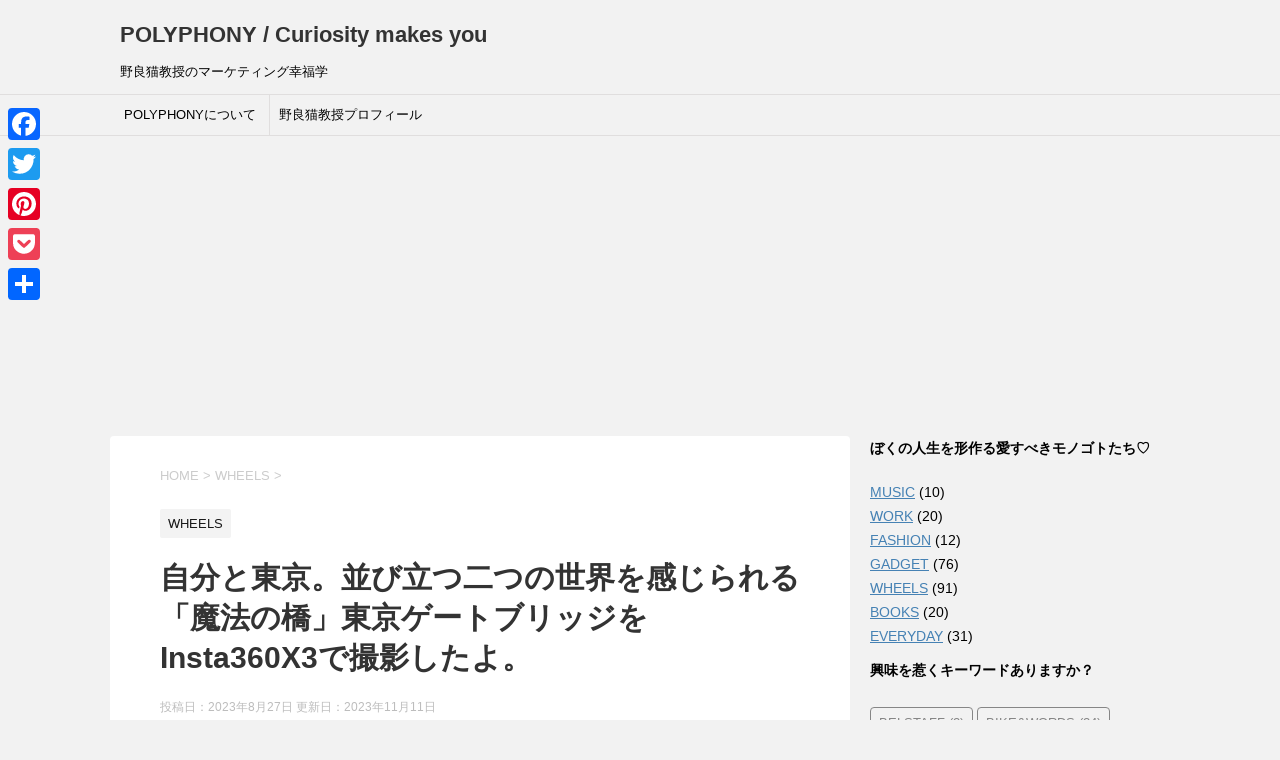

--- FILE ---
content_type: text/html; charset=UTF-8
request_url: https://polyphony.tokyo/tokyogatebridge_on_insta360x3/
body_size: 157973
content:
<!DOCTYPE html>
<!--[if lt IE 7]>
<html class="ie6" dir="ltr" lang="ja" prefix="og: https://ogp.me/ns#"> <![endif]-->
<!--[if IE 7]>
<html class="i7" dir="ltr" lang="ja" prefix="og: https://ogp.me/ns#"> <![endif]-->
<!--[if IE 8]>
<html class="ie" dir="ltr" lang="ja" prefix="og: https://ogp.me/ns#"> <![endif]-->
<!--[if gt IE 8]><!-->
<html dir="ltr" lang="ja" prefix="og: https://ogp.me/ns#">
	<!--<![endif]-->
	<head prefix="og: http://ogp.me/ns# fb: http://ogp.me/ns/fb# article: http://ogp.me/ns/article#"><style>img.lazy{min-height:1px}</style><link href="https://polyphony.tokyo/wp-content/plugins/w3-total-cache/pub/js/lazyload.min.js" as="script">
	<!-- Global site tag (gtag.js) - Google Analytics -->
<script async src="https://www.googletagmanager.com/gtag/js?id=UA-69865672-1"></script>
<script>
  window.dataLayer = window.dataLayer || [];
  function gtag(){dataLayer.push(arguments);}
  gtag('js', new Date());

  gtag('config', 'UA-69865672-1');
</script>

<meta name="p:domain_verify" content="5e5b56ff1ff6f20a8b8d88609f1ef761"/>

		<meta charset="UTF-8" >
		<meta name="viewport" content="width=device-width,initial-scale=1.0,user-scalable=yes">
		<meta name="format-detection" content="telephone=no" >

		
		<link rel="alternate" type="application/rss+xml" title="POLYPHONY / Curiosity makes you RSS Feed" href="https://polyphony.tokyo/feed/" />
		<link rel="pingback" href="https://polyphony.tokyo/xmlrpc.php" >
		<!--[if lt IE 9]>
		<script src="https://polyphony.tokyo/wp-content/themes/stinger8/js/html5shiv.js"></script>
		<![endif]-->
				<title>自分と東京。並び立つ二つの世界を感じられる「魔法の橋」東京ゲートブリッジをInsta360X3で撮影したよ。 | POLYPHONY / Curiosity makes you</title>

		<!-- All in One SEO 4.7.9.1 - aioseo.com -->
	<meta name="robots" content="max-image-preview:large" />
	<meta name="author" content="yutaka"/>
	<link rel="canonical" href="https://polyphony.tokyo/tokyogatebridge_on_insta360x3/" />
	<meta name="generator" content="All in One SEO (AIOSEO) 4.7.9.1" />
		<meta property="og:locale" content="ja_JP" />
		<meta property="og:site_name" content="polyphony garage" />
		<meta property="og:type" content="article" />
		<meta property="og:title" content="自分と東京。並び立つ二つの世界を感じられる「魔法の橋」東京ゲートブリッジをInsta360X3で撮影したよ。 | POLYPHONY / Curiosity makes you" />
		<meta property="og:url" content="https://polyphony.tokyo/tokyogatebridge_on_insta360x3/" />
		<meta property="og:image" content="https://polyphony.tokyo/wp-content/uploads/2023/09/VID_20230812_165902_00_002_2023-08-19_18-16-20_スクリーンショット-1.jpeg" />
		<meta property="og:image:secure_url" content="https://polyphony.tokyo/wp-content/uploads/2023/09/VID_20230812_165902_00_002_2023-08-19_18-16-20_スクリーンショット-1.jpeg" />
		<meta property="og:image:width" content="1080" />
		<meta property="og:image:height" content="1080" />
		<meta property="article:published_time" content="2023-08-27T05:48:00+00:00" />
		<meta property="article:modified_time" content="2023-11-11T09:12:37+00:00" />
		<meta property="article:publisher" content="https://www.facebook.com/yutaka.umino/" />
		<meta name="twitter:card" content="summary_large_image" />
		<meta name="twitter:site" content="@y_umino" />
		<meta name="twitter:title" content="自分と東京。並び立つ二つの世界を感じられる「魔法の橋」東京ゲートブリッジをInsta360X3で撮影したよ。 | POLYPHONY / Curiosity makes you" />
		<meta name="twitter:creator" content="@y_umino" />
		<meta name="twitter:image" content="https://polyphony.tokyo/wp-content/uploads/2023/09/VID_20230812_165902_00_002_2023-08-19_18-16-20_スクリーンショット-1.jpeg" />
		<script type="application/ld+json" class="aioseo-schema">
			{"@context":"https:\/\/schema.org","@graph":[{"@type":"Article","@id":"https:\/\/polyphony.tokyo\/tokyogatebridge_on_insta360x3\/#article","name":"\u81ea\u5206\u3068\u6771\u4eac\u3002\u4e26\u3073\u7acb\u3064\u4e8c\u3064\u306e\u4e16\u754c\u3092\u611f\u3058\u3089\u308c\u308b\u300c\u9b54\u6cd5\u306e\u6a4b\u300d\u6771\u4eac\u30b2\u30fc\u30c8\u30d6\u30ea\u30c3\u30b8\u3092Insta360X3\u3067\u64ae\u5f71\u3057\u305f\u3088\u3002 | POLYPHONY \/ Curiosity makes you","headline":"\u81ea\u5206\u3068\u6771\u4eac\u3002\u4e26\u3073\u7acb\u3064\u4e8c\u3064\u306e\u4e16\u754c\u3092\u611f\u3058\u3089\u308c\u308b\u300c\u9b54\u6cd5\u306e\u6a4b\u300d\u6771\u4eac\u30b2\u30fc\u30c8\u30d6\u30ea\u30c3\u30b8\u3092Insta360X3\u3067\u64ae\u5f71\u3057\u305f\u3088\u3002","author":{"@id":"https:\/\/polyphony.tokyo\/author\/polyphony\/#author"},"publisher":{"@id":"https:\/\/polyphony.tokyo\/#person"},"image":{"@type":"ImageObject","url":"https:\/\/polyphony.tokyo\/wp-content\/uploads\/2023\/09\/VID_20230812_165902_00_002_2023-08-19_18-16-20_\u30b9\u30af\u30ea\u30fc\u30f3\u30b7\u30e7\u30c3\u30c8-1.jpeg","width":1080,"height":1080},"datePublished":"2023-08-27T14:48:00+09:00","dateModified":"2023-11-11T18:12:37+09:00","inLanguage":"ja","mainEntityOfPage":{"@id":"https:\/\/polyphony.tokyo\/tokyogatebridge_on_insta360x3\/#webpage"},"isPartOf":{"@id":"https:\/\/polyphony.tokyo\/tokyogatebridge_on_insta360x3\/#webpage"},"articleSection":"WHEELS, insta360, BIKE&amp;WORDS"},{"@type":"BreadcrumbList","@id":"https:\/\/polyphony.tokyo\/tokyogatebridge_on_insta360x3\/#breadcrumblist","itemListElement":[{"@type":"ListItem","@id":"https:\/\/polyphony.tokyo\/#listItem","position":1,"name":"\u5bb6","item":"https:\/\/polyphony.tokyo\/","nextItem":{"@type":"ListItem","@id":"https:\/\/polyphony.tokyo\/tokyogatebridge_on_insta360x3\/#listItem","name":"\u81ea\u5206\u3068\u6771\u4eac\u3002\u4e26\u3073\u7acb\u3064\u4e8c\u3064\u306e\u4e16\u754c\u3092\u611f\u3058\u3089\u308c\u308b\u300c\u9b54\u6cd5\u306e\u6a4b\u300d\u6771\u4eac\u30b2\u30fc\u30c8\u30d6\u30ea\u30c3\u30b8\u3092Insta360X3\u3067\u64ae\u5f71\u3057\u305f\u3088\u3002"}},{"@type":"ListItem","@id":"https:\/\/polyphony.tokyo\/tokyogatebridge_on_insta360x3\/#listItem","position":2,"name":"\u81ea\u5206\u3068\u6771\u4eac\u3002\u4e26\u3073\u7acb\u3064\u4e8c\u3064\u306e\u4e16\u754c\u3092\u611f\u3058\u3089\u308c\u308b\u300c\u9b54\u6cd5\u306e\u6a4b\u300d\u6771\u4eac\u30b2\u30fc\u30c8\u30d6\u30ea\u30c3\u30b8\u3092Insta360X3\u3067\u64ae\u5f71\u3057\u305f\u3088\u3002","previousItem":{"@type":"ListItem","@id":"https:\/\/polyphony.tokyo\/#listItem","name":"\u5bb6"}}]},{"@type":"Person","@id":"https:\/\/polyphony.tokyo\/#person","name":"yutaka","image":{"@type":"ImageObject","@id":"https:\/\/polyphony.tokyo\/tokyogatebridge_on_insta360x3\/#personImage","url":"https:\/\/secure.gravatar.com\/avatar\/df4a6ac643befb70af7c7fe5ced83363?s=96&d=mm&r=g","width":96,"height":96,"caption":"yutaka"}},{"@type":"Person","@id":"https:\/\/polyphony.tokyo\/author\/polyphony\/#author","url":"https:\/\/polyphony.tokyo\/author\/polyphony\/","name":"yutaka","image":{"@type":"ImageObject","@id":"https:\/\/polyphony.tokyo\/tokyogatebridge_on_insta360x3\/#authorImage","url":"https:\/\/secure.gravatar.com\/avatar\/df4a6ac643befb70af7c7fe5ced83363?s=96&d=mm&r=g","width":96,"height":96,"caption":"yutaka"}},{"@type":"WebPage","@id":"https:\/\/polyphony.tokyo\/tokyogatebridge_on_insta360x3\/#webpage","url":"https:\/\/polyphony.tokyo\/tokyogatebridge_on_insta360x3\/","name":"\u81ea\u5206\u3068\u6771\u4eac\u3002\u4e26\u3073\u7acb\u3064\u4e8c\u3064\u306e\u4e16\u754c\u3092\u611f\u3058\u3089\u308c\u308b\u300c\u9b54\u6cd5\u306e\u6a4b\u300d\u6771\u4eac\u30b2\u30fc\u30c8\u30d6\u30ea\u30c3\u30b8\u3092Insta360X3\u3067\u64ae\u5f71\u3057\u305f\u3088\u3002 | POLYPHONY \/ Curiosity makes you","inLanguage":"ja","isPartOf":{"@id":"https:\/\/polyphony.tokyo\/#website"},"breadcrumb":{"@id":"https:\/\/polyphony.tokyo\/tokyogatebridge_on_insta360x3\/#breadcrumblist"},"author":{"@id":"https:\/\/polyphony.tokyo\/author\/polyphony\/#author"},"creator":{"@id":"https:\/\/polyphony.tokyo\/author\/polyphony\/#author"},"image":{"@type":"ImageObject","url":"https:\/\/polyphony.tokyo\/wp-content\/uploads\/2023\/09\/VID_20230812_165902_00_002_2023-08-19_18-16-20_\u30b9\u30af\u30ea\u30fc\u30f3\u30b7\u30e7\u30c3\u30c8-1.jpeg","@id":"https:\/\/polyphony.tokyo\/tokyogatebridge_on_insta360x3\/#mainImage","width":1080,"height":1080},"primaryImageOfPage":{"@id":"https:\/\/polyphony.tokyo\/tokyogatebridge_on_insta360x3\/#mainImage"},"datePublished":"2023-08-27T14:48:00+09:00","dateModified":"2023-11-11T18:12:37+09:00"},{"@type":"WebSite","@id":"https:\/\/polyphony.tokyo\/#website","url":"https:\/\/polyphony.tokyo\/","name":"POLYPHONY \/ Curiosity makes you","description":"\u91ce\u826f\u732b\u6559\u6388\u306e\u30de\u30fc\u30b1\u30c6\u30a3\u30f3\u30b0\u5e78\u798f\u5b66","inLanguage":"ja","publisher":{"@id":"https:\/\/polyphony.tokyo\/#person"}}]}
		</script>
		<!-- All in One SEO -->

<link rel='dns-prefetch' href='//static.addtoany.com' />
<link rel='dns-prefetch' href='//ajax.googleapis.com' />
<link rel='dns-prefetch' href='//www.googletagmanager.com' />
<script type="text/javascript" id="wpp-js" src="https://polyphony.tokyo/wp-content/plugins/wordpress-popular-posts/assets/js/wpp.min.js?ver=7.2.0" data-sampling="0" data-sampling-rate="100" data-api-url="https://polyphony.tokyo/wp-json/wordpress-popular-posts" data-post-id="3648" data-token="5d6cf13360" data-lang="0" data-debug="0"></script>
<script type="text/javascript">
/* <![CDATA[ */
window._wpemojiSettings = {"baseUrl":"https:\/\/s.w.org\/images\/core\/emoji\/15.0.3\/72x72\/","ext":".png","svgUrl":"https:\/\/s.w.org\/images\/core\/emoji\/15.0.3\/svg\/","svgExt":".svg","source":{"concatemoji":"https:\/\/polyphony.tokyo\/wp-includes\/js\/wp-emoji-release.min.js?ver=d8adddbfdb597819685d92aaed4ffbc4"}};
/*! This file is auto-generated */
!function(i,n){var o,s,e;function c(e){try{var t={supportTests:e,timestamp:(new Date).valueOf()};sessionStorage.setItem(o,JSON.stringify(t))}catch(e){}}function p(e,t,n){e.clearRect(0,0,e.canvas.width,e.canvas.height),e.fillText(t,0,0);var t=new Uint32Array(e.getImageData(0,0,e.canvas.width,e.canvas.height).data),r=(e.clearRect(0,0,e.canvas.width,e.canvas.height),e.fillText(n,0,0),new Uint32Array(e.getImageData(0,0,e.canvas.width,e.canvas.height).data));return t.every(function(e,t){return e===r[t]})}function u(e,t,n){switch(t){case"flag":return n(e,"\ud83c\udff3\ufe0f\u200d\u26a7\ufe0f","\ud83c\udff3\ufe0f\u200b\u26a7\ufe0f")?!1:!n(e,"\ud83c\uddfa\ud83c\uddf3","\ud83c\uddfa\u200b\ud83c\uddf3")&&!n(e,"\ud83c\udff4\udb40\udc67\udb40\udc62\udb40\udc65\udb40\udc6e\udb40\udc67\udb40\udc7f","\ud83c\udff4\u200b\udb40\udc67\u200b\udb40\udc62\u200b\udb40\udc65\u200b\udb40\udc6e\u200b\udb40\udc67\u200b\udb40\udc7f");case"emoji":return!n(e,"\ud83d\udc26\u200d\u2b1b","\ud83d\udc26\u200b\u2b1b")}return!1}function f(e,t,n){var r="undefined"!=typeof WorkerGlobalScope&&self instanceof WorkerGlobalScope?new OffscreenCanvas(300,150):i.createElement("canvas"),a=r.getContext("2d",{willReadFrequently:!0}),o=(a.textBaseline="top",a.font="600 32px Arial",{});return e.forEach(function(e){o[e]=t(a,e,n)}),o}function t(e){var t=i.createElement("script");t.src=e,t.defer=!0,i.head.appendChild(t)}"undefined"!=typeof Promise&&(o="wpEmojiSettingsSupports",s=["flag","emoji"],n.supports={everything:!0,everythingExceptFlag:!0},e=new Promise(function(e){i.addEventListener("DOMContentLoaded",e,{once:!0})}),new Promise(function(t){var n=function(){try{var e=JSON.parse(sessionStorage.getItem(o));if("object"==typeof e&&"number"==typeof e.timestamp&&(new Date).valueOf()<e.timestamp+604800&&"object"==typeof e.supportTests)return e.supportTests}catch(e){}return null}();if(!n){if("undefined"!=typeof Worker&&"undefined"!=typeof OffscreenCanvas&&"undefined"!=typeof URL&&URL.createObjectURL&&"undefined"!=typeof Blob)try{var e="postMessage("+f.toString()+"("+[JSON.stringify(s),u.toString(),p.toString()].join(",")+"));",r=new Blob([e],{type:"text/javascript"}),a=new Worker(URL.createObjectURL(r),{name:"wpTestEmojiSupports"});return void(a.onmessage=function(e){c(n=e.data),a.terminate(),t(n)})}catch(e){}c(n=f(s,u,p))}t(n)}).then(function(e){for(var t in e)n.supports[t]=e[t],n.supports.everything=n.supports.everything&&n.supports[t],"flag"!==t&&(n.supports.everythingExceptFlag=n.supports.everythingExceptFlag&&n.supports[t]);n.supports.everythingExceptFlag=n.supports.everythingExceptFlag&&!n.supports.flag,n.DOMReady=!1,n.readyCallback=function(){n.DOMReady=!0}}).then(function(){return e}).then(function(){var e;n.supports.everything||(n.readyCallback(),(e=n.source||{}).concatemoji?t(e.concatemoji):e.wpemoji&&e.twemoji&&(t(e.twemoji),t(e.wpemoji)))}))}((window,document),window._wpemojiSettings);
/* ]]> */
</script>
<link rel='stylesheet' id='sbi_styles-css' href='https://polyphony.tokyo/wp-content/plugins/instagram-feed/css/sbi-styles.min.css?ver=6.7.1' type='text/css' media='all' />
<style id='wp-emoji-styles-inline-css' type='text/css'>

	img.wp-smiley, img.emoji {
		display: inline !important;
		border: none !important;
		box-shadow: none !important;
		height: 1em !important;
		width: 1em !important;
		margin: 0 0.07em !important;
		vertical-align: -0.1em !important;
		background: none !important;
		padding: 0 !important;
	}
</style>
<link rel='stylesheet' id='wp-block-library-css' href='https://polyphony.tokyo/wp-includes/css/dist/block-library/style.min.css?ver=d8adddbfdb597819685d92aaed4ffbc4' type='text/css' media='all' />
<style id='classic-theme-styles-inline-css' type='text/css'>
/*! This file is auto-generated */
.wp-block-button__link{color:#fff;background-color:#32373c;border-radius:9999px;box-shadow:none;text-decoration:none;padding:calc(.667em + 2px) calc(1.333em + 2px);font-size:1.125em}.wp-block-file__button{background:#32373c;color:#fff;text-decoration:none}
</style>
<style id='global-styles-inline-css' type='text/css'>
body{--wp--preset--color--black: #000000;--wp--preset--color--cyan-bluish-gray: #abb8c3;--wp--preset--color--white: #ffffff;--wp--preset--color--pale-pink: #f78da7;--wp--preset--color--vivid-red: #cf2e2e;--wp--preset--color--luminous-vivid-orange: #ff6900;--wp--preset--color--luminous-vivid-amber: #fcb900;--wp--preset--color--light-green-cyan: #7bdcb5;--wp--preset--color--vivid-green-cyan: #00d084;--wp--preset--color--pale-cyan-blue: #8ed1fc;--wp--preset--color--vivid-cyan-blue: #0693e3;--wp--preset--color--vivid-purple: #9b51e0;--wp--preset--gradient--vivid-cyan-blue-to-vivid-purple: linear-gradient(135deg,rgba(6,147,227,1) 0%,rgb(155,81,224) 100%);--wp--preset--gradient--light-green-cyan-to-vivid-green-cyan: linear-gradient(135deg,rgb(122,220,180) 0%,rgb(0,208,130) 100%);--wp--preset--gradient--luminous-vivid-amber-to-luminous-vivid-orange: linear-gradient(135deg,rgba(252,185,0,1) 0%,rgba(255,105,0,1) 100%);--wp--preset--gradient--luminous-vivid-orange-to-vivid-red: linear-gradient(135deg,rgba(255,105,0,1) 0%,rgb(207,46,46) 100%);--wp--preset--gradient--very-light-gray-to-cyan-bluish-gray: linear-gradient(135deg,rgb(238,238,238) 0%,rgb(169,184,195) 100%);--wp--preset--gradient--cool-to-warm-spectrum: linear-gradient(135deg,rgb(74,234,220) 0%,rgb(151,120,209) 20%,rgb(207,42,186) 40%,rgb(238,44,130) 60%,rgb(251,105,98) 80%,rgb(254,248,76) 100%);--wp--preset--gradient--blush-light-purple: linear-gradient(135deg,rgb(255,206,236) 0%,rgb(152,150,240) 100%);--wp--preset--gradient--blush-bordeaux: linear-gradient(135deg,rgb(254,205,165) 0%,rgb(254,45,45) 50%,rgb(107,0,62) 100%);--wp--preset--gradient--luminous-dusk: linear-gradient(135deg,rgb(255,203,112) 0%,rgb(199,81,192) 50%,rgb(65,88,208) 100%);--wp--preset--gradient--pale-ocean: linear-gradient(135deg,rgb(255,245,203) 0%,rgb(182,227,212) 50%,rgb(51,167,181) 100%);--wp--preset--gradient--electric-grass: linear-gradient(135deg,rgb(202,248,128) 0%,rgb(113,206,126) 100%);--wp--preset--gradient--midnight: linear-gradient(135deg,rgb(2,3,129) 0%,rgb(40,116,252) 100%);--wp--preset--font-size--small: 13px;--wp--preset--font-size--medium: 20px;--wp--preset--font-size--large: 36px;--wp--preset--font-size--x-large: 42px;--wp--preset--spacing--20: 0.44rem;--wp--preset--spacing--30: 0.67rem;--wp--preset--spacing--40: 1rem;--wp--preset--spacing--50: 1.5rem;--wp--preset--spacing--60: 2.25rem;--wp--preset--spacing--70: 3.38rem;--wp--preset--spacing--80: 5.06rem;--wp--preset--shadow--natural: 6px 6px 9px rgba(0, 0, 0, 0.2);--wp--preset--shadow--deep: 12px 12px 50px rgba(0, 0, 0, 0.4);--wp--preset--shadow--sharp: 6px 6px 0px rgba(0, 0, 0, 0.2);--wp--preset--shadow--outlined: 6px 6px 0px -3px rgba(255, 255, 255, 1), 6px 6px rgba(0, 0, 0, 1);--wp--preset--shadow--crisp: 6px 6px 0px rgba(0, 0, 0, 1);}:where(.is-layout-flex){gap: 0.5em;}:where(.is-layout-grid){gap: 0.5em;}body .is-layout-flex{display: flex;}body .is-layout-flex{flex-wrap: wrap;align-items: center;}body .is-layout-flex > *{margin: 0;}body .is-layout-grid{display: grid;}body .is-layout-grid > *{margin: 0;}:where(.wp-block-columns.is-layout-flex){gap: 2em;}:where(.wp-block-columns.is-layout-grid){gap: 2em;}:where(.wp-block-post-template.is-layout-flex){gap: 1.25em;}:where(.wp-block-post-template.is-layout-grid){gap: 1.25em;}.has-black-color{color: var(--wp--preset--color--black) !important;}.has-cyan-bluish-gray-color{color: var(--wp--preset--color--cyan-bluish-gray) !important;}.has-white-color{color: var(--wp--preset--color--white) !important;}.has-pale-pink-color{color: var(--wp--preset--color--pale-pink) !important;}.has-vivid-red-color{color: var(--wp--preset--color--vivid-red) !important;}.has-luminous-vivid-orange-color{color: var(--wp--preset--color--luminous-vivid-orange) !important;}.has-luminous-vivid-amber-color{color: var(--wp--preset--color--luminous-vivid-amber) !important;}.has-light-green-cyan-color{color: var(--wp--preset--color--light-green-cyan) !important;}.has-vivid-green-cyan-color{color: var(--wp--preset--color--vivid-green-cyan) !important;}.has-pale-cyan-blue-color{color: var(--wp--preset--color--pale-cyan-blue) !important;}.has-vivid-cyan-blue-color{color: var(--wp--preset--color--vivid-cyan-blue) !important;}.has-vivid-purple-color{color: var(--wp--preset--color--vivid-purple) !important;}.has-black-background-color{background-color: var(--wp--preset--color--black) !important;}.has-cyan-bluish-gray-background-color{background-color: var(--wp--preset--color--cyan-bluish-gray) !important;}.has-white-background-color{background-color: var(--wp--preset--color--white) !important;}.has-pale-pink-background-color{background-color: var(--wp--preset--color--pale-pink) !important;}.has-vivid-red-background-color{background-color: var(--wp--preset--color--vivid-red) !important;}.has-luminous-vivid-orange-background-color{background-color: var(--wp--preset--color--luminous-vivid-orange) !important;}.has-luminous-vivid-amber-background-color{background-color: var(--wp--preset--color--luminous-vivid-amber) !important;}.has-light-green-cyan-background-color{background-color: var(--wp--preset--color--light-green-cyan) !important;}.has-vivid-green-cyan-background-color{background-color: var(--wp--preset--color--vivid-green-cyan) !important;}.has-pale-cyan-blue-background-color{background-color: var(--wp--preset--color--pale-cyan-blue) !important;}.has-vivid-cyan-blue-background-color{background-color: var(--wp--preset--color--vivid-cyan-blue) !important;}.has-vivid-purple-background-color{background-color: var(--wp--preset--color--vivid-purple) !important;}.has-black-border-color{border-color: var(--wp--preset--color--black) !important;}.has-cyan-bluish-gray-border-color{border-color: var(--wp--preset--color--cyan-bluish-gray) !important;}.has-white-border-color{border-color: var(--wp--preset--color--white) !important;}.has-pale-pink-border-color{border-color: var(--wp--preset--color--pale-pink) !important;}.has-vivid-red-border-color{border-color: var(--wp--preset--color--vivid-red) !important;}.has-luminous-vivid-orange-border-color{border-color: var(--wp--preset--color--luminous-vivid-orange) !important;}.has-luminous-vivid-amber-border-color{border-color: var(--wp--preset--color--luminous-vivid-amber) !important;}.has-light-green-cyan-border-color{border-color: var(--wp--preset--color--light-green-cyan) !important;}.has-vivid-green-cyan-border-color{border-color: var(--wp--preset--color--vivid-green-cyan) !important;}.has-pale-cyan-blue-border-color{border-color: var(--wp--preset--color--pale-cyan-blue) !important;}.has-vivid-cyan-blue-border-color{border-color: var(--wp--preset--color--vivid-cyan-blue) !important;}.has-vivid-purple-border-color{border-color: var(--wp--preset--color--vivid-purple) !important;}.has-vivid-cyan-blue-to-vivid-purple-gradient-background{background: var(--wp--preset--gradient--vivid-cyan-blue-to-vivid-purple) !important;}.has-light-green-cyan-to-vivid-green-cyan-gradient-background{background: var(--wp--preset--gradient--light-green-cyan-to-vivid-green-cyan) !important;}.has-luminous-vivid-amber-to-luminous-vivid-orange-gradient-background{background: var(--wp--preset--gradient--luminous-vivid-amber-to-luminous-vivid-orange) !important;}.has-luminous-vivid-orange-to-vivid-red-gradient-background{background: var(--wp--preset--gradient--luminous-vivid-orange-to-vivid-red) !important;}.has-very-light-gray-to-cyan-bluish-gray-gradient-background{background: var(--wp--preset--gradient--very-light-gray-to-cyan-bluish-gray) !important;}.has-cool-to-warm-spectrum-gradient-background{background: var(--wp--preset--gradient--cool-to-warm-spectrum) !important;}.has-blush-light-purple-gradient-background{background: var(--wp--preset--gradient--blush-light-purple) !important;}.has-blush-bordeaux-gradient-background{background: var(--wp--preset--gradient--blush-bordeaux) !important;}.has-luminous-dusk-gradient-background{background: var(--wp--preset--gradient--luminous-dusk) !important;}.has-pale-ocean-gradient-background{background: var(--wp--preset--gradient--pale-ocean) !important;}.has-electric-grass-gradient-background{background: var(--wp--preset--gradient--electric-grass) !important;}.has-midnight-gradient-background{background: var(--wp--preset--gradient--midnight) !important;}.has-small-font-size{font-size: var(--wp--preset--font-size--small) !important;}.has-medium-font-size{font-size: var(--wp--preset--font-size--medium) !important;}.has-large-font-size{font-size: var(--wp--preset--font-size--large) !important;}.has-x-large-font-size{font-size: var(--wp--preset--font-size--x-large) !important;}
.wp-block-navigation a:where(:not(.wp-element-button)){color: inherit;}
:where(.wp-block-post-template.is-layout-flex){gap: 1.25em;}:where(.wp-block-post-template.is-layout-grid){gap: 1.25em;}
:where(.wp-block-columns.is-layout-flex){gap: 2em;}:where(.wp-block-columns.is-layout-grid){gap: 2em;}
.wp-block-pullquote{font-size: 1.5em;line-height: 1.6;}
</style>
<link rel='stylesheet' id='pz-linkcard-css-css' href='//polyphony.tokyo/wp-content/uploads/pz-linkcard/style/style.min.css?ver=2.5.6.4.2' type='text/css' media='all' />
<link rel='stylesheet' id='wordpress-popular-posts-css-css' href='https://polyphony.tokyo/wp-content/plugins/wordpress-popular-posts/assets/css/wpp.css?ver=7.2.0' type='text/css' media='all' />
<link rel='stylesheet' id='parent-style-css' href='https://polyphony.tokyo/wp-content/themes/stinger8/style.css?ver=d8adddbfdb597819685d92aaed4ffbc4' type='text/css' media='all' />
<link rel='stylesheet' id='normalize-css' href='https://polyphony.tokyo/wp-content/themes/stinger8/css/normalize.css?ver=1.5.9' type='text/css' media='all' />
<link rel='stylesheet' id='font-awesome-css' href='https://polyphony.tokyo/wp-content/themes/stinger8/css/fontawesome/css/font-awesome.min.css?ver=4.5.0' type='text/css' media='all' />
<link rel='stylesheet' id='style-css' href='https://polyphony.tokyo/wp-content/themes/stinger8-child/style.css?ver=d8adddbfdb597819685d92aaed4ffbc4' type='text/css' media='all' />
<style id='akismet-widget-style-inline-css' type='text/css'>

			.a-stats {
				--akismet-color-mid-green: #357b49;
				--akismet-color-white: #fff;
				--akismet-color-light-grey: #f6f7f7;

				max-width: 350px;
				width: auto;
			}

			.a-stats * {
				all: unset;
				box-sizing: border-box;
			}

			.a-stats strong {
				font-weight: 600;
			}

			.a-stats a.a-stats__link,
			.a-stats a.a-stats__link:visited,
			.a-stats a.a-stats__link:active {
				background: var(--akismet-color-mid-green);
				border: none;
				box-shadow: none;
				border-radius: 8px;
				color: var(--akismet-color-white);
				cursor: pointer;
				display: block;
				font-family: -apple-system, BlinkMacSystemFont, 'Segoe UI', 'Roboto', 'Oxygen-Sans', 'Ubuntu', 'Cantarell', 'Helvetica Neue', sans-serif;
				font-weight: 500;
				padding: 12px;
				text-align: center;
				text-decoration: none;
				transition: all 0.2s ease;
			}

			/* Extra specificity to deal with TwentyTwentyOne focus style */
			.widget .a-stats a.a-stats__link:focus {
				background: var(--akismet-color-mid-green);
				color: var(--akismet-color-white);
				text-decoration: none;
			}

			.a-stats a.a-stats__link:hover {
				filter: brightness(110%);
				box-shadow: 0 4px 12px rgba(0, 0, 0, 0.06), 0 0 2px rgba(0, 0, 0, 0.16);
			}

			.a-stats .count {
				color: var(--akismet-color-white);
				display: block;
				font-size: 1.5em;
				line-height: 1.4;
				padding: 0 13px;
				white-space: nowrap;
			}
		
</style>
<link rel='stylesheet' id='wp-pagenavi-css' href='https://polyphony.tokyo/wp-content/plugins/wp-pagenavi/pagenavi-css.css?ver=2.70' type='text/css' media='all' />
<link rel='stylesheet' id='addtoany-css' href='https://polyphony.tokyo/wp-content/plugins/add-to-any/addtoany.min.css?ver=1.16' type='text/css' media='all' />
<style id='addtoany-inline-css' type='text/css'>
@media screen and (max-width:980px){
.a2a_floating_style.a2a_vertical_style{display:none;}
}
</style>
<script type="text/javascript" src="//ajax.googleapis.com/ajax/libs/jquery/1.11.3/jquery.min.js?ver=1.11.3" id="jquery-js"></script>
<script type="text/javascript" id="addtoany-core-js-before">
/* <![CDATA[ */
window.a2a_config=window.a2a_config||{};a2a_config.callbacks=[];a2a_config.overlays=[];a2a_config.templates={};a2a_localize = {
	Share: "共有",
	Save: "ブックマーク",
	Subscribe: "購読",
	Email: "メール",
	Bookmark: "ブックマーク",
	ShowAll: "すべて表示する",
	ShowLess: "小さく表示する",
	FindServices: "サービスを探す",
	FindAnyServiceToAddTo: "追加するサービスを今すぐ探す",
	PoweredBy: "Powered by",
	ShareViaEmail: "メールでシェアする",
	SubscribeViaEmail: "メールで購読する",
	BookmarkInYourBrowser: "ブラウザにブックマーク",
	BookmarkInstructions: "このページをブックマークするには、 Ctrl+D または \u2318+D を押下。",
	AddToYourFavorites: "お気に入りに追加",
	SendFromWebOrProgram: "任意のメールアドレスまたはメールプログラムから送信",
	EmailProgram: "メールプログラム",
	More: "詳細&#8230;",
	ThanksForSharing: "共有ありがとうございます !",
	ThanksForFollowing: "フォローありがとうございます !"
};
/* ]]> */
</script>
<script type="text/javascript" defer src="https://static.addtoany.com/menu/page.js" id="addtoany-core-js"></script>
<script type="text/javascript" defer src="https://polyphony.tokyo/wp-content/plugins/add-to-any/addtoany.min.js?ver=1.1" id="addtoany-jquery-js"></script>
<link rel="https://api.w.org/" href="https://polyphony.tokyo/wp-json/" /><link rel="alternate" type="application/json" href="https://polyphony.tokyo/wp-json/wp/v2/posts/3648" /><link rel="alternate" type="application/json+oembed" href="https://polyphony.tokyo/wp-json/oembed/1.0/embed?url=https%3A%2F%2Fpolyphony.tokyo%2Ftokyogatebridge_on_insta360x3%2F" />
<link rel="alternate" type="text/xml+oembed" href="https://polyphony.tokyo/wp-json/oembed/1.0/embed?url=https%3A%2F%2Fpolyphony.tokyo%2Ftokyogatebridge_on_insta360x3%2F&#038;format=xml" />
<meta name="generator" content="Site Kit by Google 1.147.0" />            <style id="wpp-loading-animation-styles">@-webkit-keyframes bgslide{from{background-position-x:0}to{background-position-x:-200%}}@keyframes bgslide{from{background-position-x:0}to{background-position-x:-200%}}.wpp-widget-block-placeholder,.wpp-shortcode-placeholder{margin:0 auto;width:60px;height:3px;background:#dd3737;background:linear-gradient(90deg,#dd3737 0%,#571313 10%,#dd3737 100%);background-size:200% auto;border-radius:3px;-webkit-animation:bgslide 1s infinite linear;animation:bgslide 1s infinite linear}</style>
            	<style type="text/css">
		/*<!-- rtoc -->*/
		.rtoc-mokuji-content {
			background-color: #ffffff;
		}

		.rtoc-mokuji-content.frame1 {
			border: 1px solid #405796;
		}

		.rtoc-mokuji-content #rtoc-mokuji-title {
			color: #405796;
		}

		.rtoc-mokuji-content .rtoc-mokuji li>a {
			color: #5c5f6b;
		}

		.rtoc-mokuji-content .mokuji_ul.level-1>.rtoc-item::before {
			background-color: #6a91c1 !important;
		}

		.rtoc-mokuji-content .mokuji_ul.level-2>.rtoc-item::before {
			background-color: #6a91c1 !important;
		}

		.rtoc-mokuji-content.frame2::before,
		.rtoc-mokuji-content.frame3,
		.rtoc-mokuji-content.frame4,
		.rtoc-mokuji-content.frame5 {
			border-color: #405796 !important;
		}

		.rtoc-mokuji-content.frame5::before,
		.rtoc-mokuji-content.frame5::after {
			background-color: #405796;
		}

		.widget_block #rtoc-mokuji-widget-wrapper .rtoc-mokuji.level-1 .rtoc-item.rtoc-current:after,
		.widget #rtoc-mokuji-widget-wrapper .rtoc-mokuji.level-1 .rtoc-item.rtoc-current:after,
		#scrollad #rtoc-mokuji-widget-wrapper .rtoc-mokuji.level-1 .rtoc-item.rtoc-current:after,
		#sideBarTracking #rtoc-mokuji-widget-wrapper .rtoc-mokuji.level-1 .rtoc-item.rtoc-current:after {
			background-color: #6a91c1 !important;
		}

		.cls-1,
		.cls-2 {
			stroke: #405796;
		}

		.rtoc-mokuji-content .decimal_ol.level-2>.rtoc-item::before,
		.rtoc-mokuji-content .mokuji_ol.level-2>.rtoc-item::before,
		.rtoc-mokuji-content .decimal_ol.level-2>.rtoc-item::after,
		.rtoc-mokuji-content .decimal_ol.level-2>.rtoc-item::after {
			color: #6a91c1;
			background-color: #6a91c1;
		}

		.rtoc-mokuji-content .rtoc-mokuji.level-1>.rtoc-item::before {
			color: #6a91c1;
		}

		.rtoc-mokuji-content .decimal_ol>.rtoc-item::after {
			background-color: #6a91c1;
		}

		.rtoc-mokuji-content .decimal_ol>.rtoc-item::before {
			color: #6a91c1;
		}

		/*rtoc_return*/
		#rtoc_return a::before {
			background-image: url(https://polyphony.tokyo/wp-content/plugins/rich-table-of-content/include/../img/rtoc_return.png);
		}

		#rtoc_return a {
			background-color: #6a91c1 !important;
		}

		/* アクセントポイント */
		.rtoc-mokuji-content .level-1>.rtoc-item #rtocAC.accent-point::after {
			background-color: #6a91c1;
		}

		.rtoc-mokuji-content .level-2>.rtoc-item #rtocAC.accent-point::after {
			background-color: #6a91c1;
		}
		.rtoc-mokuji-content.frame6,
		.rtoc-mokuji-content.frame7::before,
		.rtoc-mokuji-content.frame8::before {
			border-color: #405796;
		}

		.rtoc-mokuji-content.frame6 #rtoc-mokuji-title,
		.rtoc-mokuji-content.frame7 #rtoc-mokuji-title::after {
			background-color: #405796;
		}

		#rtoc-mokuji-wrapper.rtoc-mokuji-content.rtoc_h2_timeline .mokuji_ol.level-1>.rtoc-item::after,
		#rtoc-mokuji-wrapper.rtoc-mokuji-content.rtoc_h2_timeline .level-1.decimal_ol>.rtoc-item::after,
		#rtoc-mokuji-wrapper.rtoc-mokuji-content.rtoc_h3_timeline .mokuji_ol.level-2>.rtoc-item::after,
		#rtoc-mokuji-wrapper.rtoc-mokuji-content.rtoc_h3_timeline .mokuji_ol.level-2>.rtoc-item::after,
		.rtoc-mokuji-content.frame7 #rtoc-mokuji-title span::after {
			background-color: #6a91c1;
		}

		.widget #rtoc-mokuji-wrapper.rtoc-mokuji-content.frame6 #rtoc-mokuji-title {
			color: #405796;
			background-color: #ffffff;
		}
	</style>
	<link rel="icon" href="https://polyphony.tokyo/wp-content/uploads/2021/01/polyphony-icon-100x100.png" sizes="32x32" />
<link rel="icon" href="https://polyphony.tokyo/wp-content/uploads/2021/01/polyphony-icon-300x300.png" sizes="192x192" />
<link rel="apple-touch-icon" href="https://polyphony.tokyo/wp-content/uploads/2021/01/polyphony-icon-300x300.png" />
<meta name="msapplication-TileImage" content="https://polyphony.tokyo/wp-content/uploads/2021/01/polyphony-icon-300x300.png" />
<style id="sccss">h2#danraku2 {
	color: #6594e0;
  border-bottom: dashed 2px #6594e0;}

h3#danraku3 {
	color: #6594e0;
  border-bottom: dashed 2px #6594e0;}　　

h4#danraku4 {
	color: #6594e0;
  border-bottom: dashed 2px #6594e0;}</style><script data-ad-client="ca-pub-2015925031938184" async src="https://pagead2.googlesyndication.com/pagead/js/adsbygoogle.js"></script>
	</head>
	<body data-rsssl=1 class="post-template-default single single-post postid-3648 single-format-standard" >
			<div id="st-ami">
				<div id="wrapper">
				<div id="wrapper-in">
					<header>
						<div id="headbox-bg">
							<div class="clearfix" id="headbox">
								<nav id="s-navi" class="pcnone">
	<dl class="acordion">
		<dt class="trigger">
			<p><span class="op"><i class="fa fa-bars"></i></span></p>
		</dt>

		<dd class="acordion_tree">
						<div class="menu-%e3%82%b0%e3%83%ad%e3%83%bc%e3%83%90%e3%83%ab%e3%83%8a%e3%83%93-container"><ul id="menu-%e3%82%b0%e3%83%ad%e3%83%bc%e3%83%90%e3%83%ab%e3%83%8a%e3%83%93" class="menu"><li id="menu-item-1059" class="menu-item menu-item-type-post_type menu-item-object-page menu-item-1059"><a href="https://polyphony.tokyo/aboutpolyphony/">POLYPHONYについて</a></li>
<li id="menu-item-1060" class="menu-item menu-item-type-post_type menu-item-object-page menu-item-1060"><a href="https://polyphony.tokyo/editor-profile/">野良猫教授プロフィール</a></li>
</ul></div>			<div class="clear"></div>

		</dd>
	</dl>
</nav>
									<div id="header-l">
									<!-- ロゴ又はブログ名 -->
									<p class="sitename">
										<a href="https://polyphony.tokyo/">
											POLYPHONY / Curiosity makes you										</a>
									</p>
									<!-- ロゴ又はブログ名ここまで -->
									<!-- キャプション -->
																			<p class="descr">
											野良猫教授のマーケティング幸福学										</p>
																		</div><!-- /#header-l -->

							</div><!-- /#headbox-bg -->
						</div><!-- /#headbox clearfix -->

						<div id="gazou-wide">
										<div id="st-menubox">
			<div id="st-menuwide">
				<nav class="smanone clearfix"><ul id="menu-%e3%82%b0%e3%83%ad%e3%83%bc%e3%83%90%e3%83%ab%e3%83%8a%e3%83%93-1" class="menu"><li class="menu-item menu-item-type-post_type menu-item-object-page menu-item-1059"><a href="https://polyphony.tokyo/aboutpolyphony/">POLYPHONYについて</a></li>
<li class="menu-item menu-item-type-post_type menu-item-object-page menu-item-1060"><a href="https://polyphony.tokyo/editor-profile/">野良猫教授プロフィール</a></li>
</ul></nav>			</div>
		</div>
	
							
						</div>
						<!-- /gazou -->

					</header>
					<div id="content-w">

<div id="content" class="clearfix">
	<div id="contentInner">

		<div class="st-main">

			<!-- ぱんくず -->
			<section id="breadcrumb">
			<ol itemscope itemtype="http://schema.org/BreadcrumbList">
					 <li itemprop="itemListElement" itemscope
      itemtype="http://schema.org/ListItem"><a href="https://polyphony.tokyo" itemprop="item"><span itemprop="name">HOME</span></a> > <meta itemprop="position" content="1" /></li>
									<li itemprop="itemListElement" itemscope
      itemtype="http://schema.org/ListItem"><a href="https://polyphony.tokyo/category/theme_of_wheels/" itemprop="item">
					<span itemprop="name">WHEELS</span> </a> &gt;<meta itemprop="position" content="2" /></li> 
							</ol>
			</section>
			<!--/ ぱんくず -->

			<div id="post-3648" class="st-post post-3648 post type-post status-publish format-standard has-post-thumbnail hentry category-theme_of_wheels tag-insta360 tag-bikewords">
				<article>
					<!--ループ開始 -->
										
										<p class="st-catgroup">
					<a href="https://polyphony.tokyo/category/theme_of_wheels/" title="View all posts in WHEELS" rel="category tag"><span class="catname st-catid149">WHEELS</span></a>					</p>
									

					<h1 class="entry-title">自分と東京。並び立つ二つの世界を感じられる「魔法の橋」東京ゲートブリッジをInsta360X3で撮影したよ。</h1>

					<div class="blogbox">
						<p><span class="kdate">
															投稿日：2023年8月27日								更新日：<time class="updated" datetime="2023-11-11T18:12:37+0900">2023年11月11日</time>
													</span></p>
					</div>

					<div class="mainbox">
							<div class="entry-content">
								
<figure class="wp-block-image size-large is-resized"><img fetchpriority="high" decoding="async" src="data:image/svg+xml,%3Csvg%20xmlns='http://www.w3.org/2000/svg'%20viewBox='0%200%20839%20472'%3E%3C/svg%3E" data-src="https://polyphony.tokyo/wp-content/uploads/2023/09/VID_20230812_165902_00_002_2023-08-19_18-16-20_スクリーンショット-580x326.jpeg" alt="" class="wp-image-3649 lazy" width="839" height="472" data-srcset="https://polyphony.tokyo/wp-content/uploads/2023/09/VID_20230812_165902_00_002_2023-08-19_18-16-20_スクリーンショット-580x326.jpeg 580w, https://polyphony.tokyo/wp-content/uploads/2023/09/VID_20230812_165902_00_002_2023-08-19_18-16-20_スクリーンショット-300x169.jpeg 300w, https://polyphony.tokyo/wp-content/uploads/2023/09/VID_20230812_165902_00_002_2023-08-19_18-16-20_スクリーンショット-768x432.jpeg 768w, https://polyphony.tokyo/wp-content/uploads/2023/09/VID_20230812_165902_00_002_2023-08-19_18-16-20_スクリーンショット-1536x864.jpeg 1536w, https://polyphony.tokyo/wp-content/uploads/2023/09/VID_20230812_165902_00_002_2023-08-19_18-16-20_スクリーンショット.jpeg 1920w" data-sizes="(max-width: 839px) 100vw, 839px" /></figure>



<p>東京ゲートブリッジ。それはぼくにとって魔法の橋。この橋からは東京を俯瞰できる。東京を外から見ることができるのは不思議な感覚だ。そして東京を見ているうちに、なぜか自分自身をも遠くから見つめているような気持ちになるのだ。</p>



<p>以前にもそんな気持ちで動画を撮った。その時の投稿がこれ。</p>



<figure class="wp-block-embed is-type-wp-embed is-provider-polyphony-curiosity-makes-you wp-block-embed-polyphony-curiosity-makes-you"><div class="wp-block-embed__wrapper">
<blockquote class="wp-embedded-content" data-secret="1NZd5s0xQI"><a href="https://polyphony.tokyo/tokyo-gatebridge/">【YouTube動画】生のリアリティが押し寄せる。オートバイで走る東京ゲートブリッジは魔法の橋だ。</a></blockquote><iframe class="wp-embedded-content" sandbox="allow-scripts" security="restricted" style="position: absolute; clip: rect(1px, 1px, 1px, 1px);" title="&#8220;【YouTube動画】生のリアリティが押し寄せる。オートバイで走る東京ゲートブリッジは魔法の橋だ。&#8221; &#8212; POLYPHONY / Curiosity makes you" src="https://polyphony.tokyo/tokyo-gatebridge/embed/#?secret=SOHN67s56O#?secret=1NZd5s0xQI" data-secret="1NZd5s0xQI" width="600" height="338" frameborder="0" marginwidth="0" marginheight="0" scrolling="no"></iframe>
</div></figure>



<p>今回はInsta360 X3を手に入れたので、ドローンのような映像を撮ってみたくて、改めて東京ゲートブリッジを走ってみた。果たしてそこは相変わらずの「魔法の橋」であった。もちろん、自分でオートバイを走らせながらここを渡ることを強くお勧めするが、Insta360X3で撮った東京ゲートブリッジからの動画はその何分の1かの魅力は伝えているように思う。</p>



<p>新しい動画はこちら。ぜひご覧ください。</p>



<figure class="wp-block-embed is-type-video is-provider-youtube wp-block-embed-youtube wp-embed-aspect-16-9 wp-has-aspect-ratio"><div class="wp-block-embed__wrapper">
<div
		class="youtube-container"><iframe title="きみは東京ゲートブリッジを走ってみたか。じぶんと東京がそのまま感じられる「魔法の橋」を、復活したBMW RnineT 「碧」と走りながら存在について考えた。" width="700" height="394" src="https://www.youtube.com/embed/BpY6gcH9uJM?feature=oembed" frameborder="0" allow="accelerometer; autoplay; clipboard-write; encrypted-media; gyroscope; picture-in-picture; web-share" allowfullscreen></iframe></div>
</div></figure>



<p></p>
							</div>
						<div class="adbox">

				
	
							
	</div>
		
							
					</div><!-- .mainboxここまで -->
	
							<div class="sns">
	<ul class="clearfix">
		<!--ツイートボタン-->
		<li class="twitter"> 
		<a onclick="window.open('//twitter.com/intent/tweet?url=https%3A%2F%2Fpolyphony.tokyo%2Ftokyogatebridge_on_insta360x3%2F&text=%E8%87%AA%E5%88%86%E3%81%A8%E6%9D%B1%E4%BA%AC%E3%80%82%E4%B8%A6%E3%81%B3%E7%AB%8B%E3%81%A4%E4%BA%8C%E3%81%A4%E3%81%AE%E4%B8%96%E7%95%8C%E3%82%92%E6%84%9F%E3%81%98%E3%82%89%E3%82%8C%E3%82%8B%E3%80%8C%E9%AD%94%E6%B3%95%E3%81%AE%E6%A9%8B%E3%80%8D%E6%9D%B1%E4%BA%AC%E3%82%B2%E3%83%BC%E3%83%88%E3%83%96%E3%83%AA%E3%83%83%E3%82%B8%E3%82%92Insta360X3%E3%81%A7%E6%92%AE%E5%BD%B1%E3%81%97%E3%81%9F%E3%82%88%E3%80%82&tw_p=tweetbutton', '', 'width=500,height=450'); return false;"><i class="fa fa-twitter"></i><span class="snstext " >Twitter</span></a>
		</li>

		<!--Facebookボタン-->      
		<li class="facebook">
		<a href="//www.facebook.com/sharer.php?src=bm&u=https%3A%2F%2Fpolyphony.tokyo%2Ftokyogatebridge_on_insta360x3%2F&t=%E8%87%AA%E5%88%86%E3%81%A8%E6%9D%B1%E4%BA%AC%E3%80%82%E4%B8%A6%E3%81%B3%E7%AB%8B%E3%81%A4%E4%BA%8C%E3%81%A4%E3%81%AE%E4%B8%96%E7%95%8C%E3%82%92%E6%84%9F%E3%81%98%E3%82%89%E3%82%8C%E3%82%8B%E3%80%8C%E9%AD%94%E6%B3%95%E3%81%AE%E6%A9%8B%E3%80%8D%E6%9D%B1%E4%BA%AC%E3%82%B2%E3%83%BC%E3%83%88%E3%83%96%E3%83%AA%E3%83%83%E3%82%B8%E3%82%92Insta360X3%E3%81%A7%E6%92%AE%E5%BD%B1%E3%81%97%E3%81%9F%E3%82%88%E3%80%82" target="_blank"><i class="fa fa-facebook"></i><span class="snstext " >Facebook</span>
		</a>
		</li>



		<!--LINEボタン-->   
		<li class="line">
		<a href="//line.me/R/msg/text/?%E8%87%AA%E5%88%86%E3%81%A8%E6%9D%B1%E4%BA%AC%E3%80%82%E4%B8%A6%E3%81%B3%E7%AB%8B%E3%81%A4%E4%BA%8C%E3%81%A4%E3%81%AE%E4%B8%96%E7%95%8C%E3%82%92%E6%84%9F%E3%81%98%E3%82%89%E3%82%8C%E3%82%8B%E3%80%8C%E9%AD%94%E6%B3%95%E3%81%AE%E6%A9%8B%E3%80%8D%E6%9D%B1%E4%BA%AC%E3%82%B2%E3%83%BC%E3%83%88%E3%83%96%E3%83%AA%E3%83%83%E3%82%B8%E3%82%92Insta360X3%E3%81%A7%E6%92%AE%E5%BD%B1%E3%81%97%E3%81%9F%E3%82%88%E3%80%82%0Ahttps%3A%2F%2Fpolyphony.tokyo%2Ftokyogatebridge_on_insta360x3%2F" target="_blank"><i class="fa fa-comment" aria-hidden="true"></i><span class="snstext" >LINE</span></a>
		</li>     
	</ul>

	</div> 

						<p class="tagst">
							<i class="fa fa-folder-open-o" aria-hidden="true"></i>-<a href="https://polyphony.tokyo/category/theme_of_wheels/" rel="category tag">WHEELS</a><br/>
							<i class="fa fa-tags"></i>-<a href="https://polyphony.tokyo/tag/insta360/" rel="tag">insta360</a>, <a href="https://polyphony.tokyo/tag/bikewords/" rel="tag">BIKE&amp;WORDS</a>						</p>

					<p>執筆者：<a href="https://polyphony.tokyo/author/polyphony/" title="yutaka の投稿" rel="author">yutaka</a></p>


										<!--ループ終了-->
			</article>

					<div class="st-aside">

						<hr class="hrcss" />
<div id="comments">
     	<div id="respond" class="comment-respond">
		<p id="st-reply-title" class="comment-reply-title">comment <small><a rel="nofollow" id="cancel-comment-reply-link" href="/tokyogatebridge_on_insta360x3/#respond" style="display:none;">コメントをキャンセル</a></small></p><form action="https://polyphony.tokyo/wp-comments-post.php" method="post" id="commentform" class="comment-form"><p class="comment-notes"><span id="email-notes">メールアドレスが公開されることはありません。</span> <span class="required-field-message"><span class="required">※</span> が付いている欄は必須項目です</span></p><p class="comment-form-comment"><label for="comment">コメント <span class="required">※</span></label> <textarea id="comment" name="comment" cols="45" rows="8" maxlength="65525" required="required"></textarea></p><p class="comment-form-author"><label for="author">名前 <span class="required">※</span></label> <input id="author" name="author" type="text" value="" size="30" maxlength="245" autocomplete="name" required="required" /></p>
<p class="comment-form-email"><label for="email">メール <span class="required">※</span></label> <input id="email" name="email" type="text" value="" size="30" maxlength="100" aria-describedby="email-notes" autocomplete="email" required="required" /></p>
<p class="comment-form-url"><label for="url">サイト</label> <input id="url" name="url" type="text" value="" size="30" maxlength="200" autocomplete="url" /></p>
<p class="form-submit"><input name="submit" type="submit" id="submit" class="submit" value="コメントを送る" /> <input type='hidden' name='comment_post_ID' value='3648' id='comment_post_ID' />
<input type='hidden' name='comment_parent' id='comment_parent' value='0' />
</p><p style="display: none;"><input type="hidden" id="akismet_comment_nonce" name="akismet_comment_nonce" value="c564350755" /></p><p style="display: none !important;" class="akismet-fields-container" data-prefix="ak_"><label>&#916;<textarea name="ak_hp_textarea" cols="45" rows="8" maxlength="100"></textarea></label><input type="hidden" id="ak_js_1" name="ak_js" value="221"/><script>document.getElementById( "ak_js_1" ).setAttribute( "value", ( new Date() ).getTime() );</script></p></form>	</div><!-- #respond -->
	</div>

<!-- END singer -->

						<!--関連記事-->
						<p class="point"><span class="point-in">関連記事</span></p>
<div class="kanren">
							<dl class="clearfix">
				<dt><a href="https://polyphony.tokyo/point-of-bike-view/">
													<img width="150" height="150" src="data:image/svg+xml,%3Csvg%20xmlns='http://www.w3.org/2000/svg'%20viewBox='0%200%20150%20150'%3E%3C/svg%3E" data-src="https://polyphony.tokyo/wp-content/uploads/2021/02/IMG_0691-150x150.jpeg" class="attachment-thumbnail size-thumbnail wp-post-image lazy" alt="my_bmw_g310r" decoding="async" data-srcset="https://polyphony.tokyo/wp-content/uploads/2021/02/IMG_0691-150x150.jpeg 150w, https://polyphony.tokyo/wp-content/uploads/2021/02/IMG_0691-300x300.jpeg 300w, https://polyphony.tokyo/wp-content/uploads/2021/02/IMG_0691-580x580.jpeg 580w, https://polyphony.tokyo/wp-content/uploads/2021/02/IMG_0691-768x768.jpeg 768w, https://polyphony.tokyo/wp-content/uploads/2021/02/IMG_0691-1536x1536.jpeg 1536w, https://polyphony.tokyo/wp-content/uploads/2021/02/IMG_0691-2048x2048.jpeg 2048w, https://polyphony.tokyo/wp-content/uploads/2021/02/IMG_0691-100x100.jpeg 100w" data-sizes="(max-width: 150px) 100vw, 150px" />											</a></dt>
				<dd>
					<p class="kanren-t"><a href="https://polyphony.tokyo/point-of-bike-view/">
							【YouTube動画】バイクに乗ることで得られる視点。「弱者としての自分」に気がつけることは極めて重要だと思う。						</a></p>

					<div class="smanone2">
						<p>Contents 人間の能力の拡張バイクが与える感覚について弱者としての自分今日もまた東京を遠くから見た人間の能力の拡張 バイクに乗ることは人間の能力の拡張である。バイクに乗ることで、人間は生身の時よ &#8230; </p>
					</div>
				</dd>
			</dl>
					<dl class="clearfix">
				<dt><a href="https://polyphony.tokyo/my_rninet_heki/">
													<img width="150" height="150" src="data:image/svg+xml,%3Csvg%20xmlns='http://www.w3.org/2000/svg'%20viewBox='0%200%20150%20150'%3E%3C/svg%3E" data-src="https://polyphony.tokyo/wp-content/uploads/2022/01/IMG_4577-150x150.jpeg" class="attachment-thumbnail size-thumbnail wp-post-image lazy" alt="" decoding="async" data-srcset="https://polyphony.tokyo/wp-content/uploads/2022/01/IMG_4577-150x150.jpeg 150w, https://polyphony.tokyo/wp-content/uploads/2022/01/IMG_4577-100x100.jpeg 100w" data-sizes="(max-width: 150px) 100vw, 150px" />											</a></dt>
				<dd>
					<p class="kanren-t"><a href="https://polyphony.tokyo/my_rninet_heki/">
							2022年大型バイクデビュー。BMW RnineT Pure納車。そしてそれを「碧」と名付けた。						</a></p>

					<div class="smanone2">
						<p>Contents 次のバイクはRnineT Pureなぜ今乗り換えたのかなぜRnineT Pureを選んだのかRnineTRnineT ScramblerRnineT Urban G/SRnineT  &#8230; </p>
					</div>
				</dd>
			</dl>
					<dl class="clearfix">
				<dt><a href="https://polyphony.tokyo/heatpads-hokkairo/">
													<img width="150" height="150" src="data:image/svg+xml,%3Csvg%20xmlns='http://www.w3.org/2000/svg'%20viewBox='0%200%20150%20150'%3E%3C/svg%3E" data-src="https://polyphony.tokyo/wp-content/uploads/2021/02/shutterstock_348079991-150x150.jpg" class="attachment-thumbnail size-thumbnail wp-post-image lazy" alt="" decoding="async" data-srcset="https://polyphony.tokyo/wp-content/uploads/2021/02/shutterstock_348079991-150x150.jpg 150w, https://polyphony.tokyo/wp-content/uploads/2021/02/shutterstock_348079991-300x300.jpg 300w, https://polyphony.tokyo/wp-content/uploads/2021/02/shutterstock_348079991-580x580.jpg 580w, https://polyphony.tokyo/wp-content/uploads/2021/02/shutterstock_348079991-768x768.jpg 768w, https://polyphony.tokyo/wp-content/uploads/2021/02/shutterstock_348079991-100x100.jpg 100w, https://polyphony.tokyo/wp-content/uploads/2021/02/shutterstock_348079991.jpg 1200w" data-sizes="(max-width: 150px) 100vw, 150px" />											</a></dt>
				<dd>
					<p class="kanren-t"><a href="https://polyphony.tokyo/heatpads-hokkairo/">
							ぼくのバイク用冬装備の盲点はここだったか。先輩に教えてもらってホッカイロを大人買いしたぞ。						</a></p>

					<div class="smanone2">
						<p>Contents バイクの寒さを構造的に理解する防風対策と保温対策もう一つの対策があった早速大人買いを試みるアイリスオーヤマ　ぽかぽか家族巻きポカ貼らないオンパックスミニバイクの寒さを構造的に理解する &#8230; </p>
					</div>
				</dd>
			</dl>
					<dl class="clearfix">
				<dt><a href="https://polyphony.tokyo/triumph-trident660/">
													<img width="150" height="150" src="data:image/svg+xml,%3Csvg%20xmlns='http://www.w3.org/2000/svg'%20viewBox='0%200%20150%20150'%3E%3C/svg%3E" data-src="https://polyphony.tokyo/wp-content/uploads/2020/12/trident660-7-150x150.png" class="attachment-thumbnail size-thumbnail wp-post-image lazy" alt="triumph-trident660" decoding="async" data-srcset="https://polyphony.tokyo/wp-content/uploads/2020/12/trident660-7-150x150.png 150w, https://polyphony.tokyo/wp-content/uploads/2020/12/trident660-7-300x300.png 300w, https://polyphony.tokyo/wp-content/uploads/2020/12/trident660-7-100x100.png 100w, https://polyphony.tokyo/wp-content/uploads/2020/12/trident660-7.png 515w" data-sizes="(max-width: 150px) 100vw, 150px" />											</a></dt>
				<dd>
					<p class="kanren-t"><a href="https://polyphony.tokyo/triumph-trident660/">
							これは欲しいかも知れない。Triumph Trident660がカッコいい。						</a></p>

					<div class="smanone2">
						<p>Contents 大型免許が欲しいわけではないハスクバーナには憧れがあるトライアンフのニューモデルがいいもしTriumph Trident 660を買うなら大型免許が欲しいわけではない 2020年もあ &#8230; </p>
					</div>
				</dd>
			</dl>
					<dl class="clearfix">
				<dt><a href="https://polyphony.tokyo/my-weeklyroutine-course/">
													<img width="150" height="150" src="data:image/svg+xml,%3Csvg%20xmlns='http://www.w3.org/2000/svg'%20viewBox='0%200%20150%20150'%3E%3C/svg%3E" data-src="https://polyphony.tokyo/wp-content/uploads/2020/07/4D10E36C-EBD2-489E-8AC6-5C72FF7666AE-150x150.jpeg" class="attachment-thumbnail size-thumbnail wp-post-image lazy" alt="Wakasu_cycling" decoding="async" data-srcset="https://polyphony.tokyo/wp-content/uploads/2020/07/4D10E36C-EBD2-489E-8AC6-5C72FF7666AE-150x150.jpeg 150w, https://polyphony.tokyo/wp-content/uploads/2020/07/4D10E36C-EBD2-489E-8AC6-5C72FF7666AE-300x300.jpeg 300w, https://polyphony.tokyo/wp-content/uploads/2020/07/4D10E36C-EBD2-489E-8AC6-5C72FF7666AE-580x580.jpeg 580w, https://polyphony.tokyo/wp-content/uploads/2020/07/4D10E36C-EBD2-489E-8AC6-5C72FF7666AE-768x768.jpeg 768w, https://polyphony.tokyo/wp-content/uploads/2020/07/4D10E36C-EBD2-489E-8AC6-5C72FF7666AE-1536x1536.jpeg 1536w, https://polyphony.tokyo/wp-content/uploads/2020/07/4D10E36C-EBD2-489E-8AC6-5C72FF7666AE-2048x2048.jpeg 2048w, https://polyphony.tokyo/wp-content/uploads/2020/07/4D10E36C-EBD2-489E-8AC6-5C72FF7666AE-100x100.jpeg 100w" data-sizes="(max-width: 150px) 100vw, 150px" />											</a></dt>
				<dd>
					<p class="kanren-t"><a href="https://polyphony.tokyo/my-weeklyroutine-course/">
							東京随一の景観だと思う。ぼくのウィークリールーティンコースを紹介しよう。						</a></p>

					<div class="smanone2">
						<p>Contents 週末は海を見に行く今日は40キロを走破。でも暑すぎますね。今日のライドを写真で振り返る週末は海を見に行く ぼくは東京の割と真ん中、港区麻布十番に自宅とオフィスをまとめた職住近接生活を &#8230; </p>
					</div>
				</dd>
			</dl>
				</div>
						<!--ページナビ-->
						<div class="p-navi clearfix">
							<dl>
																	<dt>PREV</dt>
									<dd>
										<a href="https://polyphony.tokyo/insta360_in_okinawa/">6月末に久しぶりの沖縄旅行。それを機にInsta360 X3とInsta360 Flowの両方をゲットして動画を撮ってみたよ。</a>
									</dd>
																									<dt>NEXT</dt>
									<dd>
										<a href="https://polyphony.tokyo/biketouring_boso_peninsula_2023/">アクアラインで生まれたての太陽を拝み、房総半島を満喫するツーリング。帰りは金谷からフェリーが最高だったよ。</a>
									</dd>
															</dl>
						</div>
					</div><!-- /st-aside -->

			</div>
			<!--/post-->

		</div><!-- /st-main -->
	</div>
	<!-- /#contentInner -->
	<div id="side">
	<div class="st-aside">

		<!--
		<div class="kanren">
							<dl class="clearfix">
				<dt><a href="https://polyphony.tokyo/hakone_sakura_2024/">
													<img width="150" height="150" src="data:image/svg+xml,%3Csvg%20xmlns='http://www.w3.org/2000/svg'%20viewBox='0%200%20150%20150'%3E%3C/svg%3E" data-src="https://polyphony.tokyo/wp-content/uploads/2024/06/IMG_4321-150x150.jpeg" class="attachment-thumbnail size-thumbnail wp-post-image lazy" alt="宮城野早川堤の桜" decoding="async" data-srcset="https://polyphony.tokyo/wp-content/uploads/2024/06/IMG_4321-150x150.jpeg 150w, https://polyphony.tokyo/wp-content/uploads/2024/06/IMG_4321-300x300.jpeg 300w, https://polyphony.tokyo/wp-content/uploads/2024/06/IMG_4321-580x580.jpeg 580w, https://polyphony.tokyo/wp-content/uploads/2024/06/IMG_4321-768x768.jpeg 768w, https://polyphony.tokyo/wp-content/uploads/2024/06/IMG_4321-1536x1536.jpeg 1536w, https://polyphony.tokyo/wp-content/uploads/2024/06/IMG_4321-2048x2048.jpeg 2048w, https://polyphony.tokyo/wp-content/uploads/2024/06/IMG_4321-100x100.jpeg 100w" data-sizes="(max-width: 150px) 100vw, 150px" />											</a></dt>
				<dd>
					<div class="blog_info">
						<p>2024/04/20</p>
					</div>
					<p class="kanren-t"><a href="https://polyphony.tokyo/hakone_sakura_2024/">来年は青騎士に集まってお花見宴会だね！ふと訪れた箱根宮城野の桜がとても素敵だったよ。</a></p>

					<div class="smanone2">
											</div>
				</dd>
			</dl>
					<dl class="clearfix">
				<dt><a href="https://polyphony.tokyo/aokishi_touring/">
													<img width="150" height="150" src="data:image/svg+xml,%3Csvg%20xmlns='http://www.w3.org/2000/svg'%20viewBox='0%200%20150%20150'%3E%3C/svg%3E" data-src="https://polyphony.tokyo/wp-content/uploads/2024/05/IMG_4103-150x150.jpeg" class="attachment-thumbnail size-thumbnail wp-post-image lazy" alt="" decoding="async" data-srcset="https://polyphony.tokyo/wp-content/uploads/2024/05/IMG_4103-150x150.jpeg 150w, https://polyphony.tokyo/wp-content/uploads/2024/05/IMG_4103-300x300.jpeg 300w, https://polyphony.tokyo/wp-content/uploads/2024/05/IMG_4103-580x580.jpeg 580w, https://polyphony.tokyo/wp-content/uploads/2024/05/IMG_4103-768x768.jpeg 768w, https://polyphony.tokyo/wp-content/uploads/2024/05/IMG_4103-100x100.jpeg 100w, https://polyphony.tokyo/wp-content/uploads/2024/05/IMG_4103.jpeg 1045w" data-sizes="(max-width: 150px) 100vw, 150px" />											</a></dt>
				<dd>
					<div class="blog_info">
						<p>2024/03/17</p>
					</div>
					<p class="kanren-t"><a href="https://polyphony.tokyo/aokishi_touring/">オヤジバイカーの聖地「青騎士」爆誕！BMW RnineT仲間で「青騎士」内覧会＆箱根プチツーリングの様子を紹介しよう。</a></p>

					<div class="smanone2">
											</div>
				</dd>
			</dl>
					<dl class="clearfix">
				<dt><a href="https://polyphony.tokyo/atelieraokishi/">
													<img width="150" height="150" src="data:image/svg+xml,%3Csvg%20xmlns='http://www.w3.org/2000/svg'%20viewBox='0%200%20150%20150'%3E%3C/svg%3E" data-src="https://polyphony.tokyo/wp-content/uploads/2024/05/IMG_2639-150x150.jpeg" class="attachment-thumbnail size-thumbnail wp-post-image lazy" alt="" decoding="async" data-srcset="https://polyphony.tokyo/wp-content/uploads/2024/05/IMG_2639-150x150.jpeg 150w, https://polyphony.tokyo/wp-content/uploads/2024/05/IMG_2639-300x300.jpeg 300w, https://polyphony.tokyo/wp-content/uploads/2024/05/IMG_2639-580x580.jpeg 580w, https://polyphony.tokyo/wp-content/uploads/2024/05/IMG_2639-768x768.jpeg 768w, https://polyphony.tokyo/wp-content/uploads/2024/05/IMG_2639-1536x1536.jpeg 1536w, https://polyphony.tokyo/wp-content/uploads/2024/05/IMG_2639-2048x2048.jpeg 2048w, https://polyphony.tokyo/wp-content/uploads/2024/05/IMG_2639-100x100.jpeg 100w" data-sizes="(max-width: 150px) 100vw, 150px" />											</a></dt>
				<dd>
					<div class="blog_info">
						<p>2023/12/01</p>
					</div>
					<p class="kanren-t"><a href="https://polyphony.tokyo/atelieraokishi/">【ご報告】誰もが創造的になれる大人の秘密基地。オートバイで行けてアートやインドアキャンプを楽しめる「アトリエ青騎士」を箱根に作ったよ！</a></p>

					<div class="smanone2">
											</div>
				</dd>
			</dl>
					<dl class="clearfix">
				<dt><a href="https://polyphony.tokyo/derblauereiter_hakone1/">
													<img width="150" height="150" src="data:image/svg+xml,%3Csvg%20xmlns='http://www.w3.org/2000/svg'%20viewBox='0%200%20150%20150'%3E%3C/svg%3E" data-src="https://polyphony.tokyo/wp-content/uploads/2023/11/derblauereiter-150x150.png" class="attachment-thumbnail size-thumbnail wp-post-image lazy" alt="" decoding="async" data-srcset="https://polyphony.tokyo/wp-content/uploads/2023/11/derblauereiter-150x150.png 150w, https://polyphony.tokyo/wp-content/uploads/2023/11/derblauereiter-300x300.png 300w, https://polyphony.tokyo/wp-content/uploads/2023/11/derblauereiter-580x581.png 580w, https://polyphony.tokyo/wp-content/uploads/2023/11/derblauereiter-768x769.png 768w, https://polyphony.tokyo/wp-content/uploads/2023/11/derblauereiter-100x100.png 100w, https://polyphony.tokyo/wp-content/uploads/2023/11/derblauereiter.png 1014w" data-sizes="(max-width: 150px) 100vw, 150px" />											</a></dt>
				<dd>
					<div class="blog_info">
						<p>2023/11/13</p>
					</div>
					<p class="kanren-t"><a href="https://polyphony.tokyo/derblauereiter_hakone1/">箱根宮城野にアトリエ兼ガレージ完成間近。瞑想と創造のためのユニークな空間「アトリエ青騎士」をオープンします。</a></p>

					<div class="smanone2">
											</div>
				</dd>
			</dl>
					<dl class="clearfix">
				<dt><a href="https://polyphony.tokyo/touring_venusline_2023/">
													<img width="150" height="150" src="data:image/svg+xml,%3Csvg%20xmlns='http://www.w3.org/2000/svg'%20viewBox='0%200%20150%20150'%3E%3C/svg%3E" data-src="https://polyphony.tokyo/wp-content/uploads/2023/11/IMG_2019-150x150.jpg" class="attachment-thumbnail size-thumbnail wp-post-image lazy" alt="野良猫教授と碧" decoding="async" data-srcset="https://polyphony.tokyo/wp-content/uploads/2023/11/IMG_2019-150x150.jpg 150w, https://polyphony.tokyo/wp-content/uploads/2023/11/IMG_2019-300x300.jpg 300w, https://polyphony.tokyo/wp-content/uploads/2023/11/IMG_2019-580x580.jpg 580w, https://polyphony.tokyo/wp-content/uploads/2023/11/IMG_2019-100x100.jpg 100w, https://polyphony.tokyo/wp-content/uploads/2023/11/IMG_2019.jpg 769w" data-sizes="(max-width: 150px) 100vw, 150px" />											</a></dt>
				<dd>
					<div class="blog_info">
						<p>2023/10/29</p>
					</div>
					<p class="kanren-t"><a href="https://polyphony.tokyo/touring_venusline_2023/">これがバイカー垂涎の天空の道。信州ビーナスラインを碧と友達と一緒に走ったら少しジーンとした。</a></p>

					<div class="smanone2">
											</div>
				</dd>
			</dl>
				</div>-->

					<div id="mybox">
				<div class="ad"><p class="menu_underh2">ぼくの人生を形作る愛すべきモノゴトたち♡</p>
			<ul>
					<li class="cat-item cat-item-363"><a href="https://polyphony.tokyo/category/theme_of_music/">MUSIC</a> (10)
</li>
	<li class="cat-item cat-item-401"><a href="https://polyphony.tokyo/category/theme_of_work/">WORK</a> (20)
</li>
	<li class="cat-item cat-item-157"><a href="https://polyphony.tokyo/category/theme_of_fashion/">FASHION</a> (12)
</li>
	<li class="cat-item cat-item-3"><a href="https://polyphony.tokyo/category/theme_of_gadget/">GADGET</a> (76)
</li>
	<li class="cat-item cat-item-149"><a href="https://polyphony.tokyo/category/theme_of_wheels/">WHEELS</a> (91)
</li>
	<li class="cat-item cat-item-150"><a href="https://polyphony.tokyo/category/theme_of_books/">BOOKS</a> (20)
</li>
	<li class="cat-item cat-item-1"><a href="https://polyphony.tokyo/category/theme_of_everyday/">EVERYDAY</a> (31)
</li>
			</ul>

			</div><div class="ad"><p class="menu_underh2">興味を惹くキーワードありますか？</p><div class="tagcloud"><a href="https://polyphony.tokyo/tag/belstaff/" class="tag-cloud-link tag-link-429 tag-link-position-1" style="font-size: 10.172413793103pt;" aria-label="BELSTAFF (2個の項目)">BELSTAFF<span class="tag-link-count"> (2)</span></a>
<a href="https://polyphony.tokyo/tag/bikewords/" class="tag-cloud-link tag-link-428 tag-link-position-2" style="font-size: 21.275862068966pt;" aria-label="BIKE&amp;WORDS (24個の項目)">BIKE&amp;WORDS<span class="tag-link-count"> (24)</span></a>
<a href="https://polyphony.tokyo/tag/bike%ef%bc%86words/" class="tag-cloud-link tag-link-436 tag-link-position-3" style="font-size: 8pt;" aria-label="BIKE＆WORDS (1個の項目)">BIKE＆WORDS<span class="tag-link-count"> (1)</span></a>
<a href="https://polyphony.tokyo/tag/bmw-motorrad/" class="tag-cloud-link tag-link-256 tag-link-position-4" style="font-size: 18.620689655172pt;" aria-label="BMW Motorrad (14個の項目)">BMW Motorrad<span class="tag-link-count"> (14)</span></a>
<a href="https://polyphony.tokyo/tag/bmw-rninet/" class="tag-cloud-link tag-link-413 tag-link-position-5" style="font-size: 10.172413793103pt;" aria-label="BMW RnineT (2個の項目)">BMW RnineT<span class="tag-link-count"> (2)</span></a>
<a href="https://polyphony.tokyo/tag/g310r/" class="tag-cloud-link tag-link-211 tag-link-position-6" style="font-size: 18.620689655172pt;" aria-label="G310R (14個の項目)">G310R<span class="tag-link-count"> (14)</span></a>
<a href="https://polyphony.tokyo/tag/gopro/" class="tag-cloud-link tag-link-385 tag-link-position-7" style="font-size: 10.172413793103pt;" aria-label="GoPro (2個の項目)">GoPro<span class="tag-link-count"> (2)</span></a>
<a href="https://polyphony.tokyo/tag/insta360/" class="tag-cloud-link tag-link-181 tag-link-position-8" style="font-size: 11.620689655172pt;" aria-label="insta360 (3個の項目)">insta360<span class="tag-link-count"> (3)</span></a>
<a href="https://polyphony.tokyo/tag/make-life-a-ride/" class="tag-cloud-link tag-link-257 tag-link-position-9" style="font-size: 17.413793103448pt;" aria-label="Make Life a Ride (11個の項目)">Make Life a Ride<span class="tag-link-count"> (11)</span></a>
<a href="https://polyphony.tokyo/tag/%e3%82%a2%e3%82%a4%e3%82%a6%e3%82%a7%e3%82%a2%e3%81%8c%e5%a5%bd%e3%81%8d/" class="tag-cloud-link tag-link-404 tag-link-position-10" style="font-size: 12.827586206897pt;" aria-label="アイウェアが好き (4個の項目)">アイウェアが好き<span class="tag-link-count"> (4)</span></a>
<a href="https://polyphony.tokyo/tag/%e3%82%a2%e3%83%83%e3%83%97%e3%83%ab%e3%82%a6%e3%82%a9%e3%83%83%e3%83%81/" class="tag-cloud-link tag-link-96 tag-link-position-11" style="font-size: 17.775862068966pt;" aria-label="アップルウォッチ (12個の項目)">アップルウォッチ<span class="tag-link-count"> (12)</span></a>
<a href="https://polyphony.tokyo/tag/%e3%82%aa%e3%83%a4%e3%82%b8%e3%81%ae%e3%83%90%e3%82%a4%e3%82%af%e3%82%b9%e3%82%bf%e3%82%a4%e3%83%ab/" class="tag-cloud-link tag-link-397 tag-link-position-12" style="font-size: 19.224137931034pt;" aria-label="オヤジのバイクスタイル (16個の項目)">オヤジのバイクスタイル<span class="tag-link-count"> (16)</span></a>
<a href="https://polyphony.tokyo/tag/%e3%82%aa%e3%83%a4%e3%82%b8%e3%81%ae%e3%83%ad%e3%83%bc%e3%83%89%e3%83%90%e3%82%a4%e3%82%af/" class="tag-cloud-link tag-link-227 tag-link-position-13" style="font-size: 17.775862068966pt;" aria-label="オヤジのロードバイク (12個の項目)">オヤジのロードバイク<span class="tag-link-count"> (12)</span></a>
<a href="https://polyphony.tokyo/tag/%e3%82%ac%e3%83%ac%e3%83%bc%e3%82%b8%e3%83%a9%e3%82%a4%e3%83%95/" class="tag-cloud-link tag-link-377 tag-link-position-14" style="font-size: 12.827586206897pt;" aria-label="ガレージライフ (4個の項目)">ガレージライフ<span class="tag-link-count"> (4)</span></a>
<a href="https://polyphony.tokyo/tag/%e3%82%b3%e3%83%b3%e3%82%bb%e3%83%97%e3%83%88%e3%83%af%e3%83%bc%e3%82%af/" class="tag-cloud-link tag-link-425 tag-link-position-15" style="font-size: 10.172413793103pt;" aria-label="コンセプトワーク (2個の項目)">コンセプトワーク<span class="tag-link-count"> (2)</span></a>
<a href="https://polyphony.tokyo/tag/%e3%82%b8%e3%82%a7%e3%83%83%e3%83%88%e3%82%b9%e3%82%ad%e3%83%bc/" class="tag-cloud-link tag-link-386 tag-link-position-16" style="font-size: 8pt;" aria-label="ジェットスキー (1個の項目)">ジェットスキー<span class="tag-link-count"> (1)</span></a>
<a href="https://polyphony.tokyo/tag/%e3%82%bd%e3%83%bc%e3%82%b7%e3%83%a3%e3%83%ab%e3%83%9e%e3%83%bc%e3%82%b1%e3%83%86%e3%82%a3%e3%83%b3%e3%82%b0/" class="tag-cloud-link tag-link-426 tag-link-position-17" style="font-size: 10.172413793103pt;" aria-label="ソーシャルマーケティング (2個の項目)">ソーシャルマーケティング<span class="tag-link-count"> (2)</span></a>
<a href="https://polyphony.tokyo/tag/%e3%83%84%e3%83%bc%e3%83%aa%e3%83%b3%e3%82%b0/" class="tag-cloud-link tag-link-398 tag-link-position-18" style="font-size: 13.793103448276pt;" aria-label="ツーリング (5個の項目)">ツーリング<span class="tag-link-count"> (5)</span></a>
<a href="https://polyphony.tokyo/tag/%e3%83%87%e3%82%b9%e3%82%af%e3%83%88%e3%83%83%e3%83%97/" class="tag-cloud-link tag-link-391 tag-link-position-19" style="font-size: 16.448275862069pt;" aria-label="デスクトップ (9個の項目)">デスクトップ<span class="tag-link-count"> (9)</span></a>
<a href="https://polyphony.tokyo/tag/%e3%83%90%e3%82%a4%e3%82%af%e8%a9%a6%e4%b9%97/" class="tag-cloud-link tag-link-395 tag-link-position-20" style="font-size: 14.637931034483pt;" aria-label="バイク試乗 (6個の項目)">バイク試乗<span class="tag-link-count"> (6)</span></a>
<a href="https://polyphony.tokyo/tag/%e3%83%98%e3%83%ab%e3%82%b9%e3%82%b1%e3%82%a2/" class="tag-cloud-link tag-link-97 tag-link-position-21" style="font-size: 17.775862068966pt;" aria-label="ヘルスケア (12個の項目)">ヘルスケア<span class="tag-link-count"> (12)</span></a>
<a href="https://polyphony.tokyo/tag/%e3%83%9e%e3%82%b9%e3%82%bf%e3%83%bc%e3%83%94%e3%83%bc%e3%82%b9/" class="tag-cloud-link tag-link-427 tag-link-position-22" style="font-size: 15.241379310345pt;" aria-label="マスターピース (7個の項目)">マスターピース<span class="tag-link-count"> (7)</span></a>
<a href="https://polyphony.tokyo/tag/%e3%83%9e%e3%83%bc%e3%82%b1%e3%83%86%e3%82%a3%e3%83%b3%e3%82%b0%e3%83%aa%e3%82%b5%e3%83%bc%e3%83%81/" class="tag-cloud-link tag-link-420 tag-link-position-23" style="font-size: 10.172413793103pt;" aria-label="マーケティングリサーチ (2個の項目)">マーケティングリサーチ<span class="tag-link-count"> (2)</span></a>
<a href="https://polyphony.tokyo/tag/%e3%83%a1%e3%83%87%e3%82%a3%e3%82%a2%e8%ab%96/" class="tag-cloud-link tag-link-419 tag-link-position-24" style="font-size: 12.827586206897pt;" aria-label="メディア論 (4個の項目)">メディア論<span class="tag-link-count"> (4)</span></a>
<a href="https://polyphony.tokyo/tag/%e3%83%a9%e3%82%a4%e3%83%87%e3%82%a3%e3%83%b3%e3%82%b0%e3%82%b5%e3%82%a4%e3%82%a8%e3%83%b3%e3%82%b9/" class="tag-cloud-link tag-link-399 tag-link-position-25" style="font-size: 10.172413793103pt;" aria-label="ライディングサイエンス (2個の項目)">ライディングサイエンス<span class="tag-link-count"> (2)</span></a>
<a href="https://polyphony.tokyo/tag/%e3%83%a9%e3%82%a4%e3%83%89%e8%a8%98%e9%8c%b2/" class="tag-cloud-link tag-link-381 tag-link-position-26" style="font-size: 13.793103448276pt;" aria-label="ライド記録 (5個の項目)">ライド記録<span class="tag-link-count"> (5)</span></a>
<a href="https://polyphony.tokyo/tag/%e3%83%aa%e3%83%93%e3%83%b3%e3%82%b0%e3%81%a8%e3%82%a4%e3%83%b3%e3%83%86%e3%83%aa%e3%82%a2/" class="tag-cloud-link tag-link-405 tag-link-position-27" style="font-size: 10.172413793103pt;" aria-label="リビングとインテリア (2個の項目)">リビングとインテリア<span class="tag-link-count"> (2)</span></a>
<a href="https://polyphony.tokyo/tag/%e5%8b%95%e7%94%bb%e3%82%92%e6%92%ae%e3%82%8a%e3%81%9f%e3%81%84/" class="tag-cloud-link tag-link-393 tag-link-position-28" style="font-size: 22pt;" aria-label="動画を撮りたい (28個の項目)">動画を撮りたい<span class="tag-link-count"> (28)</span></a>
<a href="https://polyphony.tokyo/tag/%e5%a4%9a%e5%a4%89%e9%87%8f%e8%a7%a3%e6%9e%90/" class="tag-cloud-link tag-link-421 tag-link-position-29" style="font-size: 8pt;" aria-label="多変量解析 (1個の項目)">多変量解析<span class="tag-link-count"> (1)</span></a>
<a href="https://polyphony.tokyo/tag/%e5%a5%bd%e3%81%8d%e3%81%aa%e8%bb%8a%e3%81%a8%e6%b0%97%e3%81%ab%e3%81%aa%e3%82%8b%e8%bb%8a/" class="tag-cloud-link tag-link-406 tag-link-position-30" style="font-size: 13.793103448276pt;" aria-label="好きな車と気になる車 (5個の項目)">好きな車と気になる車<span class="tag-link-count"> (5)</span></a>
<a href="https://polyphony.tokyo/tag/%e5%ba%83%e5%91%8a%e4%bb%a3%e7%90%86%e5%ba%97/" class="tag-cloud-link tag-link-21 tag-link-position-31" style="font-size: 13.793103448276pt;" aria-label="広告代理店 (5個の項目)">広告代理店<span class="tag-link-count"> (5)</span></a>
<a href="https://polyphony.tokyo/tag/%e6%97%a7%e3%81%84%e3%83%a2%e3%83%8e%e3%81%8c%e5%a5%bd%e3%81%8d/" class="tag-cloud-link tag-link-396 tag-link-position-32" style="font-size: 8pt;" aria-label="旧いモノが好き (1個の項目)">旧いモノが好き<span class="tag-link-count"> (1)</span></a>
<a href="https://polyphony.tokyo/tag/%e6%9d%b1%e4%ba%ac%e3%83%90%e3%82%a4%e3%82%af%e3%83%a9%e3%82%a4%e3%83%95/" class="tag-cloud-link tag-link-412 tag-link-position-33" style="font-size: 16.448275862069pt;" aria-label="東京バイクライフ (9個の項目)">東京バイクライフ<span class="tag-link-count"> (9)</span></a>
<a href="https://polyphony.tokyo/tag/%e6%ac%b2%e3%81%97%e3%81%84%e3%82%82%e3%81%ae/" class="tag-cloud-link tag-link-382 tag-link-position-34" style="font-size: 21.275862068966pt;" aria-label="欲しいもの (24個の項目)">欲しいもの<span class="tag-link-count"> (24)</span></a>
<a href="https://polyphony.tokyo/tag/%e6%ac%b2%e3%81%97%e3%81%84%e3%83%90%e3%82%a4%e3%82%af/" class="tag-cloud-link tag-link-380 tag-link-position-35" style="font-size: 19.827586206897pt;" aria-label="欲しいバイク (18個の項目)">欲しいバイク<span class="tag-link-count"> (18)</span></a>
<a href="https://polyphony.tokyo/tag/%e7%8c%ab%e3%81%8c%e5%a5%bd%e3%81%8d/" class="tag-cloud-link tag-link-394 tag-link-position-36" style="font-size: 14.637931034483pt;" aria-label="猫が好き (6個の項目)">猫が好き<span class="tag-link-count"> (6)</span></a>
<a href="https://polyphony.tokyo/tag/%e8%81%b4%e3%81%84%e3%81%a6%e6%ac%b2%e3%81%97%e3%81%84/" class="tag-cloud-link tag-link-383 tag-link-position-37" style="font-size: 14.637931034483pt;" aria-label="聴いて欲しい (6個の項目)">聴いて欲しい<span class="tag-link-count"> (6)</span></a>
<a href="https://polyphony.tokyo/tag/%e8%81%b7%e4%bd%8f%e8%bf%91%e6%8e%a5%e7%94%9f%e6%b4%bb/" class="tag-cloud-link tag-link-424 tag-link-position-38" style="font-size: 10.172413793103pt;" aria-label="職住近接生活 (2個の項目)">職住近接生活<span class="tag-link-count"> (2)</span></a>
<a href="https://polyphony.tokyo/tag/%e9%83%bd%e5%bf%83%e3%81%ab%e4%bd%8f%e3%82%80/" class="tag-cloud-link tag-link-423 tag-link-position-39" style="font-size: 10.172413793103pt;" aria-label="都心に住む (2個の項目)">都心に住む<span class="tag-link-count"> (2)</span></a>
<a href="https://polyphony.tokyo/tag/%e9%87%8e%e8%89%af%e7%8c%ab%e3%81%ae%e5%93%b2%e5%ad%a6/" class="tag-cloud-link tag-link-409 tag-link-position-40" style="font-size: 21.275862068966pt;" aria-label="野良猫の哲学 (24個の項目)">野良猫の哲学<span class="tag-link-count"> (24)</span></a>
<a href="https://polyphony.tokyo/tag/%e9%87%8e%e8%89%af%e7%8c%ab%e3%81%ae%e7%a4%be%e4%bc%9a%e5%ad%a6/" class="tag-cloud-link tag-link-422 tag-link-position-41" style="font-size: 8pt;" aria-label="野良猫の社会学 (1個の項目)">野良猫の社会学<span class="tag-link-count"> (1)</span></a>
<a href="https://polyphony.tokyo/tag/%e9%87%8e%e8%89%af%e7%8c%ab%e3%83%9e%e3%83%bc%e3%82%b1%e3%83%86%e3%82%a3%e3%83%b3%e3%82%b0/" class="tag-cloud-link tag-link-410 tag-link-position-42" style="font-size: 19.224137931034pt;" aria-label="野良猫マーケティング (16個の項目)">野良猫マーケティング<span class="tag-link-count"> (16)</span></a>
<a href="https://polyphony.tokyo/tag/%e9%87%8e%e8%89%af%e7%8c%ab%e6%95%99%e6%8e%88%e3%81%ae%e8%87%aa%e5%b7%b1%e5%88%86%e6%9e%90/" class="tag-cloud-link tag-link-408 tag-link-position-43" style="font-size: 15.844827586207pt;" aria-label="野良猫教授の自己分析 (8個の項目)">野良猫教授の自己分析<span class="tag-link-count"> (8)</span></a>
<a href="https://polyphony.tokyo/tag/%e9%9d%a9%e5%b0%8f%e7%89%a9%e3%81%8c%e5%a5%bd%e3%81%8d/" class="tag-cloud-link tag-link-403 tag-link-position-44" style="font-size: 12.827586206897pt;" aria-label="革小物が好き (4個の項目)">革小物が好き<span class="tag-link-count"> (4)</span></a>
<a href="https://polyphony.tokyo/tag/%e9%aa%a8%e6%8a%98%e9%a1%9b%e6%9c%ab%e8%a8%98/" class="tag-cloud-link tag-link-417 tag-link-position-45" style="font-size: 13.793103448276pt;" aria-label="骨折顛末記 (5個の項目)">骨折顛末記<span class="tag-link-count"> (5)</span></a></div>
</div>
<div class="ad">

</div>
<div class="ad">
<div id="sb_instagram"  class="sbi sbi_mob_col_1 sbi_tab_col_2 sbi_col_4 sbi_width_resp" style="padding-bottom: 10px;" data-feedid="*1"  data-res="auto" data-cols="4" data-colsmobile="1" data-colstablet="2" data-num="20" data-nummobile="20" data-item-padding="5" data-shortcode-atts="{}"  data-postid="3648" data-locatornonce="ab19e3d2e4" data-sbi-flags="favorLocal">
	<div class="sb_instagram_header  sbi_no_avatar"   >
	<a class="sbi_header_link" target="_blank" rel="nofollow noopener" href="https://www.instagram.com/azabujuban_ojisan/" title="@azabujuban_ojisan">
		<div class="sbi_header_text sbi_no_bio">
			<div class="sbi_header_img">
													<div class="sbi_header_hashtag_icon"  ><svg class="sbi_new_logo fa-instagram fa-w-14" aria-hidden="true" data-fa-processed="" aria-label="Instagram" data-prefix="fab" data-icon="instagram" role="img" viewBox="0 0 448 512">
	                <path fill="currentColor" d="M224.1 141c-63.6 0-114.9 51.3-114.9 114.9s51.3 114.9 114.9 114.9S339 319.5 339 255.9 287.7 141 224.1 141zm0 189.6c-41.1 0-74.7-33.5-74.7-74.7s33.5-74.7 74.7-74.7 74.7 33.5 74.7 74.7-33.6 74.7-74.7 74.7zm146.4-194.3c0 14.9-12 26.8-26.8 26.8-14.9 0-26.8-12-26.8-26.8s12-26.8 26.8-26.8 26.8 12 26.8 26.8zm76.1 27.2c-1.7-35.9-9.9-67.7-36.2-93.9-26.2-26.2-58-34.4-93.9-36.2-37-2.1-147.9-2.1-184.9 0-35.8 1.7-67.6 9.9-93.9 36.1s-34.4 58-36.2 93.9c-2.1 37-2.1 147.9 0 184.9 1.7 35.9 9.9 67.7 36.2 93.9s58 34.4 93.9 36.2c37 2.1 147.9 2.1 184.9 0 35.9-1.7 67.7-9.9 93.9-36.2 26.2-26.2 34.4-58 36.2-93.9 2.1-37 2.1-147.8 0-184.8zM398.8 388c-7.8 19.6-22.9 34.7-42.6 42.6-29.5 11.7-99.5 9-132.1 9s-102.7 2.6-132.1-9c-19.6-7.8-34.7-22.9-42.6-42.6-11.7-29.5-9-99.5-9-132.1s-2.6-102.7 9-132.1c7.8-19.6 22.9-34.7 42.6-42.6 29.5-11.7 99.5-9 132.1-9s102.7-2.6 132.1 9c19.6 7.8 34.7 22.9 42.6 42.6 11.7 29.5 9 99.5 9 132.1s2.7 102.7-9 132.1z"></path>
	            </svg></div>
							</div>

			<div class="sbi_feedtheme_header_text">
				<h3>azabujuban_ojisan</h3>
							</div>
		</div>
	</a>
</div>

    <div id="sbi_images"  style="gap: 10px;">
		<div class="sbi_item sbi_type_image sbi_new sbi_transition" id="sbi_18057759427546292" data-date="1710821373">
    <div class="sbi_photo_wrap">
        <a class="sbi_photo" href="https://www.instagram.com/p/C4rpC99Sfs3/" target="_blank" rel="noopener nofollow" data-full-res="https://scontent-itm1-1.cdninstagram.com/v/t39.30808-6/433714502_18422341786008689_3415653529341137008_n.jpg?_nc_cat=111&#038;ccb=1-7&#038;_nc_sid=18de74&#038;_nc_ohc=4O96Ep9RcCcAX_Ghg2U&#038;_nc_ht=scontent-itm1-1.cdninstagram.com&#038;edm=ANo9K5cEAAAA&#038;oh=00_AfDQtrP_lTnNgzpA1XVt97ixUgml3rDQi3cIknTMsAKeXw&#038;oe=66014E00" data-img-src-set="{&quot;d&quot;:&quot;https:\/\/scontent-itm1-1.cdninstagram.com\/v\/t39.30808-6\/433714502_18422341786008689_3415653529341137008_n.jpg?_nc_cat=111&amp;ccb=1-7&amp;_nc_sid=18de74&amp;_nc_ohc=4O96Ep9RcCcAX_Ghg2U&amp;_nc_ht=scontent-itm1-1.cdninstagram.com&amp;edm=ANo9K5cEAAAA&amp;oh=00_AfDQtrP_lTnNgzpA1XVt97ixUgml3rDQi3cIknTMsAKeXw&amp;oe=66014E00&quot;,&quot;150&quot;:&quot;https:\/\/scontent-itm1-1.cdninstagram.com\/v\/t39.30808-6\/433714502_18422341786008689_3415653529341137008_n.jpg?_nc_cat=111&amp;ccb=1-7&amp;_nc_sid=18de74&amp;_nc_ohc=4O96Ep9RcCcAX_Ghg2U&amp;_nc_ht=scontent-itm1-1.cdninstagram.com&amp;edm=ANo9K5cEAAAA&amp;oh=00_AfDQtrP_lTnNgzpA1XVt97ixUgml3rDQi3cIknTMsAKeXw&amp;oe=66014E00&quot;,&quot;320&quot;:&quot;https:\/\/scontent-itm1-1.cdninstagram.com\/v\/t39.30808-6\/433714502_18422341786008689_3415653529341137008_n.jpg?_nc_cat=111&amp;ccb=1-7&amp;_nc_sid=18de74&amp;_nc_ohc=4O96Ep9RcCcAX_Ghg2U&amp;_nc_ht=scontent-itm1-1.cdninstagram.com&amp;edm=ANo9K5cEAAAA&amp;oh=00_AfDQtrP_lTnNgzpA1XVt97ixUgml3rDQi3cIknTMsAKeXw&amp;oe=66014E00&quot;,&quot;640&quot;:&quot;https:\/\/scontent-itm1-1.cdninstagram.com\/v\/t39.30808-6\/433714502_18422341786008689_3415653529341137008_n.jpg?_nc_cat=111&amp;ccb=1-7&amp;_nc_sid=18de74&amp;_nc_ohc=4O96Ep9RcCcAX_Ghg2U&amp;_nc_ht=scontent-itm1-1.cdninstagram.com&amp;edm=ANo9K5cEAAAA&amp;oh=00_AfDQtrP_lTnNgzpA1XVt97ixUgml3rDQi3cIknTMsAKeXw&amp;oe=66014E00&quot;}">
            <span class="sbi-screenreader"></span>
            	                    <img class="lazy" decoding="async" src="data:image/svg+xml,%3Csvg%20xmlns='http://www.w3.org/2000/svg'%20viewBox='0%200%201%201'%3E%3C/svg%3E" data-src="https://polyphony.tokyo/wp-content/plugins/instagram-feed/img/placeholder.png" alt="先日の箱根。
My BMW RnineT Pure「碧」の勇姿。

Photo by @tanidatoru 

#bmw 
#bmwmotorrad 
#bmwrninet 
#bmwrninetpure 
#バイク 
#bikelife 
#bikelovers">
        </a>
    </div>
</div><div class="sbi_item sbi_type_carousel sbi_new sbi_transition" id="sbi_18026616469948726" data-date="1710598191">
    <div class="sbi_photo_wrap">
        <a class="sbi_photo" href="https://www.instagram.com/p/C4k_XFcyK1p/" target="_blank" rel="noopener nofollow" data-full-res="https://scontent-itm1-1.cdninstagram.com/v/t39.30808-6/433450162_18421870465008689_6470925789930185390_n.jpg?_nc_cat=104&#038;ccb=1-7&#038;_nc_sid=18de74&#038;_nc_ohc=DUiNffiWY_4AX8C46kx&#038;_nc_ht=scontent-itm1-1.cdninstagram.com&#038;edm=ANo9K5cEAAAA&#038;oh=00_AfCCu9rSNcmgMthkpuNSCMIeM5gzIjszXGECqJ9deVcZpw&#038;oe=6600F9C3" data-img-src-set="{&quot;d&quot;:&quot;https:\/\/scontent-itm1-1.cdninstagram.com\/v\/t39.30808-6\/433450162_18421870465008689_6470925789930185390_n.jpg?_nc_cat=104&amp;ccb=1-7&amp;_nc_sid=18de74&amp;_nc_ohc=DUiNffiWY_4AX8C46kx&amp;_nc_ht=scontent-itm1-1.cdninstagram.com&amp;edm=ANo9K5cEAAAA&amp;oh=00_AfCCu9rSNcmgMthkpuNSCMIeM5gzIjszXGECqJ9deVcZpw&amp;oe=6600F9C3&quot;,&quot;150&quot;:&quot;https:\/\/scontent-itm1-1.cdninstagram.com\/v\/t39.30808-6\/433450162_18421870465008689_6470925789930185390_n.jpg?_nc_cat=104&amp;ccb=1-7&amp;_nc_sid=18de74&amp;_nc_ohc=DUiNffiWY_4AX8C46kx&amp;_nc_ht=scontent-itm1-1.cdninstagram.com&amp;edm=ANo9K5cEAAAA&amp;oh=00_AfCCu9rSNcmgMthkpuNSCMIeM5gzIjszXGECqJ9deVcZpw&amp;oe=6600F9C3&quot;,&quot;320&quot;:&quot;https:\/\/scontent-itm1-1.cdninstagram.com\/v\/t39.30808-6\/433450162_18421870465008689_6470925789930185390_n.jpg?_nc_cat=104&amp;ccb=1-7&amp;_nc_sid=18de74&amp;_nc_ohc=DUiNffiWY_4AX8C46kx&amp;_nc_ht=scontent-itm1-1.cdninstagram.com&amp;edm=ANo9K5cEAAAA&amp;oh=00_AfCCu9rSNcmgMthkpuNSCMIeM5gzIjszXGECqJ9deVcZpw&amp;oe=6600F9C3&quot;,&quot;640&quot;:&quot;https:\/\/scontent-itm1-1.cdninstagram.com\/v\/t39.30808-6\/433450162_18421870465008689_6470925789930185390_n.jpg?_nc_cat=104&amp;ccb=1-7&amp;_nc_sid=18de74&amp;_nc_ohc=DUiNffiWY_4AX8C46kx&amp;_nc_ht=scontent-itm1-1.cdninstagram.com&amp;edm=ANo9K5cEAAAA&amp;oh=00_AfCCu9rSNcmgMthkpuNSCMIeM5gzIjszXGECqJ9deVcZpw&amp;oe=6600F9C3&quot;}">
            <span class="sbi-screenreader"></span>
            <svg class="svg-inline--fa fa-clone fa-w-16 sbi_lightbox_carousel_icon" aria-hidden="true" aria-label="Clone" data-fa-proƒcessed="" data-prefix="far" data-icon="clone" role="img" xmlns="http://www.w3.org/2000/svg" viewBox="0 0 512 512">
	                <path fill="currentColor" d="M464 0H144c-26.51 0-48 21.49-48 48v48H48c-26.51 0-48 21.49-48 48v320c0 26.51 21.49 48 48 48h320c26.51 0 48-21.49 48-48v-48h48c26.51 0 48-21.49 48-48V48c0-26.51-21.49-48-48-48zM362 464H54a6 6 0 0 1-6-6V150a6 6 0 0 1 6-6h42v224c0 26.51 21.49 48 48 48h224v42a6 6 0 0 1-6 6zm96-96H150a6 6 0 0 1-6-6V54a6 6 0 0 1 6-6h308a6 6 0 0 1 6 6v308a6 6 0 0 1-6 6z"></path>
	            </svg>	                    <img class="lazy" decoding="async" src="data:image/svg+xml,%3Csvg%20xmlns='http://www.w3.org/2000/svg'%20viewBox='0%200%201%201'%3E%3C/svg%3E" data-src="https://polyphony.tokyo/wp-content/plugins/instagram-feed/img/placeholder.png" alt="お陰様で第一回「アトリエ青騎士」内覧会ツーリング、
無事に終了しました。
お越し頂いた皆様、ありがとうございました。
また箱根で！

Photo by @masaki7039 

@azabujuban_ojisan の二拠点。

#箱根 
#箱根町 
#箱根アトリエ 
#箱根宮城野 
#アトリエ青騎士 
#ガレージ青騎士 
#レンタルスペース 
#レンタルアトリエ 
#レンタルガレージ 
#バイク 
#バイクガレージ 
#バイクが好きだ 
#バイク仲間 
#バイク日和 
#バイクのある生活 
#バイクのある風景 
#bmw 
#bmwmotorrad 
#bmwrninet 
#bmwrninetpure 
#derblauereiterkehrtzurück">
        </a>
    </div>
</div><div class="sbi_item sbi_type_video sbi_new sbi_transition" id="sbi_18005998085372586" data-date="1710325762">
    <div class="sbi_photo_wrap">
        <a class="sbi_photo" href="https://www.instagram.com/reel/C4c1kd5SdBE/" target="_blank" rel="noopener nofollow" data-full-res="https://scontent-itm1-1.cdninstagram.com/v/t51.29350-15/433064487_346536578357490_5264516038114459174_n.jpg?_nc_cat=100&#038;ccb=1-7&#038;_nc_sid=18de74&#038;_nc_ohc=qtDNfx4x03MAX_B58-d&#038;_nc_ht=scontent-itm1-1.cdninstagram.com&#038;edm=ANo9K5cEAAAA&#038;oh=00_AfDXR9VWUw0dJ6q5mIzUZd0VOBKHl6IfBOt5AxJQ8SdMgw&#038;oe=6600DDE3" data-img-src-set="{&quot;d&quot;:&quot;https:\/\/scontent-itm1-1.cdninstagram.com\/v\/t51.29350-15\/433064487_346536578357490_5264516038114459174_n.jpg?_nc_cat=100&amp;ccb=1-7&amp;_nc_sid=18de74&amp;_nc_ohc=qtDNfx4x03MAX_B58-d&amp;_nc_ht=scontent-itm1-1.cdninstagram.com&amp;edm=ANo9K5cEAAAA&amp;oh=00_AfDXR9VWUw0dJ6q5mIzUZd0VOBKHl6IfBOt5AxJQ8SdMgw&amp;oe=6600DDE3&quot;,&quot;150&quot;:&quot;https:\/\/scontent-itm1-1.cdninstagram.com\/v\/t51.29350-15\/433064487_346536578357490_5264516038114459174_n.jpg?_nc_cat=100&amp;ccb=1-7&amp;_nc_sid=18de74&amp;_nc_ohc=qtDNfx4x03MAX_B58-d&amp;_nc_ht=scontent-itm1-1.cdninstagram.com&amp;edm=ANo9K5cEAAAA&amp;oh=00_AfDXR9VWUw0dJ6q5mIzUZd0VOBKHl6IfBOt5AxJQ8SdMgw&amp;oe=6600DDE3&quot;,&quot;320&quot;:&quot;https:\/\/scontent-itm1-1.cdninstagram.com\/v\/t51.29350-15\/433064487_346536578357490_5264516038114459174_n.jpg?_nc_cat=100&amp;ccb=1-7&amp;_nc_sid=18de74&amp;_nc_ohc=qtDNfx4x03MAX_B58-d&amp;_nc_ht=scontent-itm1-1.cdninstagram.com&amp;edm=ANo9K5cEAAAA&amp;oh=00_AfDXR9VWUw0dJ6q5mIzUZd0VOBKHl6IfBOt5AxJQ8SdMgw&amp;oe=6600DDE3&quot;,&quot;640&quot;:&quot;https:\/\/scontent-itm1-1.cdninstagram.com\/v\/t51.29350-15\/433064487_346536578357490_5264516038114459174_n.jpg?_nc_cat=100&amp;ccb=1-7&amp;_nc_sid=18de74&amp;_nc_ohc=qtDNfx4x03MAX_B58-d&amp;_nc_ht=scontent-itm1-1.cdninstagram.com&amp;edm=ANo9K5cEAAAA&amp;oh=00_AfDXR9VWUw0dJ6q5mIzUZd0VOBKHl6IfBOt5AxJQ8SdMgw&amp;oe=6600DDE3&quot;}">
            <span class="sbi-screenreader"></span>
            	        <svg style="color: rgba(255,255,255,1)" class="svg-inline--fa fa-play fa-w-14 sbi_playbtn" aria-label="Play" aria-hidden="true" data-fa-processed="" data-prefix="fa" data-icon="play" role="presentation" xmlns="http://www.w3.org/2000/svg" viewBox="0 0 448 512"><path fill="currentColor" d="M424.4 214.7L72.4 6.6C43.8-10.3 0 6.1 0 47.9V464c0 37.5 40.7 60.1 72.4 41.3l352-208c31.4-18.5 31.5-64.1 0-82.6z"></path></svg>            <img class="lazy" decoding="async" src="data:image/svg+xml,%3Csvg%20xmlns='http://www.w3.org/2000/svg'%20viewBox='0%200%201%201'%3E%3C/svg%3E" data-src="https://polyphony.tokyo/wp-content/plugins/instagram-feed/img/placeholder.png" alt="箱根のアトリエ青騎士。
今週末にセミクローズドの内覧会やります。
BMW RnineT仲間を中心に
スペースを紹介するためのイベントです。
ということで
紹介用の1分リールを作ってみました。
YouTubeと勝手が違いますが、
何事も挑戦あるのみです。
これからいろいろなイベントを
青騎士から発信していきます。
皆さま、是非遊びに来てくださいね。

@derblauereiter_hakone 

#青騎士 
#アトリエ青騎士 
#ガレージ青騎士 
#箱根 
#箱根町 
#バイクガレージ 
#ハイクのある生活 
#バイクのある人生 
#アート 
#アートのある生活 
#二拠点生活 
#書 
#書道 
#書道アート 
#書道教室 
#書道好きな人と繋がりたい">
        </a>
    </div>
</div><div class="sbi_item sbi_type_video sbi_new sbi_transition" id="sbi_18072805222476231" data-date="1709537399">
    <div class="sbi_photo_wrap">
        <a class="sbi_photo" href="https://www.instagram.com/reel/C4FW-7ZyN6m/" target="_blank" rel="noopener nofollow" data-full-res="https://scontent-itm1-1.cdninstagram.com/v/t51.29350-15/431509730_406209712124214_8003157598157638519_n.jpg?_nc_cat=103&#038;ccb=1-7&#038;_nc_sid=18de74&#038;_nc_ohc=7PWM1nXRB_YAX9j5kv6&#038;_nc_ht=scontent-itm1-1.cdninstagram.com&#038;edm=ANo9K5cEAAAA&#038;oh=00_AfBNlfDSRgo0vO7wW2PYlw4oFLeeJqgopfI0K051BzNl9g&#038;oe=66005D9C" data-img-src-set="{&quot;d&quot;:&quot;https:\/\/scontent-itm1-1.cdninstagram.com\/v\/t51.29350-15\/431509730_406209712124214_8003157598157638519_n.jpg?_nc_cat=103&amp;ccb=1-7&amp;_nc_sid=18de74&amp;_nc_ohc=7PWM1nXRB_YAX9j5kv6&amp;_nc_ht=scontent-itm1-1.cdninstagram.com&amp;edm=ANo9K5cEAAAA&amp;oh=00_AfBNlfDSRgo0vO7wW2PYlw4oFLeeJqgopfI0K051BzNl9g&amp;oe=66005D9C&quot;,&quot;150&quot;:&quot;https:\/\/scontent-itm1-1.cdninstagram.com\/v\/t51.29350-15\/431509730_406209712124214_8003157598157638519_n.jpg?_nc_cat=103&amp;ccb=1-7&amp;_nc_sid=18de74&amp;_nc_ohc=7PWM1nXRB_YAX9j5kv6&amp;_nc_ht=scontent-itm1-1.cdninstagram.com&amp;edm=ANo9K5cEAAAA&amp;oh=00_AfBNlfDSRgo0vO7wW2PYlw4oFLeeJqgopfI0K051BzNl9g&amp;oe=66005D9C&quot;,&quot;320&quot;:&quot;https:\/\/scontent-itm1-1.cdninstagram.com\/v\/t51.29350-15\/431509730_406209712124214_8003157598157638519_n.jpg?_nc_cat=103&amp;ccb=1-7&amp;_nc_sid=18de74&amp;_nc_ohc=7PWM1nXRB_YAX9j5kv6&amp;_nc_ht=scontent-itm1-1.cdninstagram.com&amp;edm=ANo9K5cEAAAA&amp;oh=00_AfBNlfDSRgo0vO7wW2PYlw4oFLeeJqgopfI0K051BzNl9g&amp;oe=66005D9C&quot;,&quot;640&quot;:&quot;https:\/\/scontent-itm1-1.cdninstagram.com\/v\/t51.29350-15\/431509730_406209712124214_8003157598157638519_n.jpg?_nc_cat=103&amp;ccb=1-7&amp;_nc_sid=18de74&amp;_nc_ohc=7PWM1nXRB_YAX9j5kv6&amp;_nc_ht=scontent-itm1-1.cdninstagram.com&amp;edm=ANo9K5cEAAAA&amp;oh=00_AfBNlfDSRgo0vO7wW2PYlw4oFLeeJqgopfI0K051BzNl9g&amp;oe=66005D9C&quot;}">
            <span class="sbi-screenreader"></span>
            	        <svg style="color: rgba(255,255,255,1)" class="svg-inline--fa fa-play fa-w-14 sbi_playbtn" aria-label="Play" aria-hidden="true" data-fa-processed="" data-prefix="fa" data-icon="play" role="presentation" xmlns="http://www.w3.org/2000/svg" viewBox="0 0 448 512"><path fill="currentColor" d="M424.4 214.7L72.4 6.6C43.8-10.3 0 6.1 0 47.9V464c0 37.5 40.7 60.1 72.4 41.3l352-208c31.4-18.5 31.5-64.1 0-82.6z"></path></svg>            <img class="lazy" decoding="async" src="data:image/svg+xml,%3Csvg%20xmlns='http://www.w3.org/2000/svg'%20viewBox='0%200%201%201'%3E%3C/svg%3E" data-src="https://polyphony.tokyo/wp-content/plugins/instagram-feed/img/placeholder.png" alt="アトリエ青騎士からクルマで5分かからない場所。
箱根グルメでは有名なハンバーガー屋さん、
BOX BURGERに初訪問しました。

シグネチャーメニューのBOX BURGERと
フライドポテト、コーヒーをオーダー。
レタス、トマト、チーズ、オニオンと
サウザンアイランドのソース。
パティは肉の味が凝縮されてます。
とても美味しいハンバーガーでした。

これはオートバイ仲間が集まるときには
ぜひお連れしなくては。
コーヒーはもろアメリカン。
でも、美味しいお店が青騎士近くに見つかって、
本当に良かったな。

@azabujuban_ojisan ハンバーガー屋さんと出会う

#箱根 
#箱根宮城野 
#箱根グルメ 
#箱根グルメバーガー 
#箱根レストラン 
#青騎士 
#アトリエ青騎士 
#アトリエ青騎士箱根 
#ガレージ青騎士 
#ガレージ青騎士箱根 
#hakone 
#hakonejapan 
#hakone_enjoy 
#hakonetrip 
#hakoneboxburger 
#boxburgerhakone">
        </a>
    </div>
</div><div class="sbi_item sbi_type_video sbi_new sbi_transition" id="sbi_18052037869583855" data-date="1709479462">
    <div class="sbi_photo_wrap">
        <a class="sbi_photo" href="https://www.instagram.com/reel/C4Do6jdSF6c/" target="_blank" rel="noopener nofollow" data-full-res="https://scontent-itm1-1.cdninstagram.com/v/t51.29350-15/431309480_1148838452963122_4872130314616441089_n.jpg?_nc_cat=109&#038;ccb=1-7&#038;_nc_sid=18de74&#038;_nc_ohc=ne8J7eSVNRMAX-kf7m0&#038;_nc_ht=scontent-itm1-1.cdninstagram.com&#038;edm=ANo9K5cEAAAA&#038;oh=00_AfA7SyKbzymoI8yw8TkHIY6Sray9MVrLFWGH5h19c_j_KQ&#038;oe=66007FAE" data-img-src-set="{&quot;d&quot;:&quot;https:\/\/scontent-itm1-1.cdninstagram.com\/v\/t51.29350-15\/431309480_1148838452963122_4872130314616441089_n.jpg?_nc_cat=109&amp;ccb=1-7&amp;_nc_sid=18de74&amp;_nc_ohc=ne8J7eSVNRMAX-kf7m0&amp;_nc_ht=scontent-itm1-1.cdninstagram.com&amp;edm=ANo9K5cEAAAA&amp;oh=00_AfA7SyKbzymoI8yw8TkHIY6Sray9MVrLFWGH5h19c_j_KQ&amp;oe=66007FAE&quot;,&quot;150&quot;:&quot;https:\/\/scontent-itm1-1.cdninstagram.com\/v\/t51.29350-15\/431309480_1148838452963122_4872130314616441089_n.jpg?_nc_cat=109&amp;ccb=1-7&amp;_nc_sid=18de74&amp;_nc_ohc=ne8J7eSVNRMAX-kf7m0&amp;_nc_ht=scontent-itm1-1.cdninstagram.com&amp;edm=ANo9K5cEAAAA&amp;oh=00_AfA7SyKbzymoI8yw8TkHIY6Sray9MVrLFWGH5h19c_j_KQ&amp;oe=66007FAE&quot;,&quot;320&quot;:&quot;https:\/\/scontent-itm1-1.cdninstagram.com\/v\/t51.29350-15\/431309480_1148838452963122_4872130314616441089_n.jpg?_nc_cat=109&amp;ccb=1-7&amp;_nc_sid=18de74&amp;_nc_ohc=ne8J7eSVNRMAX-kf7m0&amp;_nc_ht=scontent-itm1-1.cdninstagram.com&amp;edm=ANo9K5cEAAAA&amp;oh=00_AfA7SyKbzymoI8yw8TkHIY6Sray9MVrLFWGH5h19c_j_KQ&amp;oe=66007FAE&quot;,&quot;640&quot;:&quot;https:\/\/scontent-itm1-1.cdninstagram.com\/v\/t51.29350-15\/431309480_1148838452963122_4872130314616441089_n.jpg?_nc_cat=109&amp;ccb=1-7&amp;_nc_sid=18de74&amp;_nc_ohc=ne8J7eSVNRMAX-kf7m0&amp;_nc_ht=scontent-itm1-1.cdninstagram.com&amp;edm=ANo9K5cEAAAA&amp;oh=00_AfA7SyKbzymoI8yw8TkHIY6Sray9MVrLFWGH5h19c_j_KQ&amp;oe=66007FAE&quot;}">
            <span class="sbi-screenreader"></span>
            	        <svg style="color: rgba(255,255,255,1)" class="svg-inline--fa fa-play fa-w-14 sbi_playbtn" aria-label="Play" aria-hidden="true" data-fa-processed="" data-prefix="fa" data-icon="play" role="presentation" xmlns="http://www.w3.org/2000/svg" viewBox="0 0 448 512"><path fill="currentColor" d="M424.4 214.7L72.4 6.6C43.8-10.3 0 6.1 0 47.9V464c0 37.5 40.7 60.1 72.4 41.3l352-208c31.4-18.5 31.5-64.1 0-82.6z"></path></svg>            <img class="lazy" decoding="async" src="data:image/svg+xml,%3Csvg%20xmlns='http://www.w3.org/2000/svg'%20viewBox='0%200%201%201'%3E%3C/svg%3E" data-src="https://polyphony.tokyo/wp-content/plugins/instagram-feed/img/placeholder.png" alt="諏訪の小学生に出張授業してきた。
キラキラな瞳がオヤジには眩しかった。
ビーナスラインは雪で走れず。
春よ、早く来い。

#諏訪 
#諏訪湖 
#諏訪市 
#出張授業 
#総合学習 
#多様性ってなんだ 
#バイクで来たかった 
#八ヶ岳">
        </a>
    </div>
</div><div class="sbi_item sbi_type_video sbi_new sbi_transition" id="sbi_18027699442918180" data-date="1709339271">
    <div class="sbi_photo_wrap">
        <a class="sbi_photo" href="https://www.instagram.com/reel/C3_dl3RyGr0/" target="_blank" rel="noopener nofollow" data-full-res="https://scontent-itm1-1.cdninstagram.com/v/t51.29350-15/430896769_361855336820637_5279775483027590629_n.jpg?_nc_cat=107&#038;ccb=1-7&#038;_nc_sid=18de74&#038;_nc_ohc=5sn4xtbtvkgAX_U-SZc&#038;_nc_ht=scontent-itm1-1.cdninstagram.com&#038;edm=ANo9K5cEAAAA&#038;oh=00_AfDMPUJ5tTyWWpPJL4WpsN7tgb-geCZLrmi0WV65Z4dNgw&#038;oe=65FFDAC0" data-img-src-set="{&quot;d&quot;:&quot;https:\/\/scontent-itm1-1.cdninstagram.com\/v\/t51.29350-15\/430896769_361855336820637_5279775483027590629_n.jpg?_nc_cat=107&amp;ccb=1-7&amp;_nc_sid=18de74&amp;_nc_ohc=5sn4xtbtvkgAX_U-SZc&amp;_nc_ht=scontent-itm1-1.cdninstagram.com&amp;edm=ANo9K5cEAAAA&amp;oh=00_AfDMPUJ5tTyWWpPJL4WpsN7tgb-geCZLrmi0WV65Z4dNgw&amp;oe=65FFDAC0&quot;,&quot;150&quot;:&quot;https:\/\/scontent-itm1-1.cdninstagram.com\/v\/t51.29350-15\/430896769_361855336820637_5279775483027590629_n.jpg?_nc_cat=107&amp;ccb=1-7&amp;_nc_sid=18de74&amp;_nc_ohc=5sn4xtbtvkgAX_U-SZc&amp;_nc_ht=scontent-itm1-1.cdninstagram.com&amp;edm=ANo9K5cEAAAA&amp;oh=00_AfDMPUJ5tTyWWpPJL4WpsN7tgb-geCZLrmi0WV65Z4dNgw&amp;oe=65FFDAC0&quot;,&quot;320&quot;:&quot;https:\/\/scontent-itm1-1.cdninstagram.com\/v\/t51.29350-15\/430896769_361855336820637_5279775483027590629_n.jpg?_nc_cat=107&amp;ccb=1-7&amp;_nc_sid=18de74&amp;_nc_ohc=5sn4xtbtvkgAX_U-SZc&amp;_nc_ht=scontent-itm1-1.cdninstagram.com&amp;edm=ANo9K5cEAAAA&amp;oh=00_AfDMPUJ5tTyWWpPJL4WpsN7tgb-geCZLrmi0WV65Z4dNgw&amp;oe=65FFDAC0&quot;,&quot;640&quot;:&quot;https:\/\/scontent-itm1-1.cdninstagram.com\/v\/t51.29350-15\/430896769_361855336820637_5279775483027590629_n.jpg?_nc_cat=107&amp;ccb=1-7&amp;_nc_sid=18de74&amp;_nc_ohc=5sn4xtbtvkgAX_U-SZc&amp;_nc_ht=scontent-itm1-1.cdninstagram.com&amp;edm=ANo9K5cEAAAA&amp;oh=00_AfDMPUJ5tTyWWpPJL4WpsN7tgb-geCZLrmi0WV65Z4dNgw&amp;oe=65FFDAC0&quot;}">
            <span class="sbi-screenreader"></span>
            	        <svg style="color: rgba(255,255,255,1)" class="svg-inline--fa fa-play fa-w-14 sbi_playbtn" aria-label="Play" aria-hidden="true" data-fa-processed="" data-prefix="fa" data-icon="play" role="presentation" xmlns="http://www.w3.org/2000/svg" viewBox="0 0 448 512"><path fill="currentColor" d="M424.4 214.7L72.4 6.6C43.8-10.3 0 6.1 0 47.9V464c0 37.5 40.7 60.1 72.4 41.3l352-208c31.4-18.5 31.5-64.1 0-82.6z"></path></svg>            <img class="lazy" decoding="async" src="data:image/svg+xml,%3Csvg%20xmlns='http://www.w3.org/2000/svg'%20viewBox='0%200%201%201'%3E%3C/svg%3E" data-src="https://polyphony.tokyo/wp-content/plugins/instagram-feed/img/placeholder.png" alt="忙しい毎日。
先日の碧とのショートトリップの記憶。
今日は諏訪に来ています。
ビーナスラインの近くなのに
小淵沢から先は冬用タイヤ規制中。
オートバイで来れるのはまだ先のようです。
早く春にならないかな。🌸

#バイク 
#バイク旅 
#バイクが好きだ 
#バイク日和 
#バイクツーリング 
#バイクのある日常 
#バイクのある生活 
#バイクのある風景 
#bmw 
#bmwrninet 
#bmwrninetpure">
        </a>
    </div>
</div><div class="sbi_item sbi_type_image sbi_new sbi_transition" id="sbi_17866832886039422" data-date="1708751271">
    <div class="sbi_photo_wrap">
        <a class="sbi_photo" href="https://www.instagram.com/p/C3t8o6ySGmx/" target="_blank" rel="noopener nofollow" data-full-res="https://scontent-itm1-1.cdninstagram.com/v/t39.30808-6/428668257_18414423712008689_1469552937284792774_n.jpg?_nc_cat=105&#038;ccb=1-7&#038;_nc_sid=18de74&#038;_nc_ohc=M_n2pyfzal0AX93K4z7&#038;_nc_ht=scontent-itm1-1.cdninstagram.com&#038;edm=ANo9K5cEAAAA&#038;oh=00_AfAErJTlMuniwr5TWidiVL_TK8LMIZDImMQ-1LV1PSH1dQ&#038;oe=66013E91" data-img-src-set="{&quot;d&quot;:&quot;https:\/\/scontent-itm1-1.cdninstagram.com\/v\/t39.30808-6\/428668257_18414423712008689_1469552937284792774_n.jpg?_nc_cat=105&amp;ccb=1-7&amp;_nc_sid=18de74&amp;_nc_ohc=M_n2pyfzal0AX93K4z7&amp;_nc_ht=scontent-itm1-1.cdninstagram.com&amp;edm=ANo9K5cEAAAA&amp;oh=00_AfAErJTlMuniwr5TWidiVL_TK8LMIZDImMQ-1LV1PSH1dQ&amp;oe=66013E91&quot;,&quot;150&quot;:&quot;https:\/\/scontent-itm1-1.cdninstagram.com\/v\/t39.30808-6\/428668257_18414423712008689_1469552937284792774_n.jpg?_nc_cat=105&amp;ccb=1-7&amp;_nc_sid=18de74&amp;_nc_ohc=M_n2pyfzal0AX93K4z7&amp;_nc_ht=scontent-itm1-1.cdninstagram.com&amp;edm=ANo9K5cEAAAA&amp;oh=00_AfAErJTlMuniwr5TWidiVL_TK8LMIZDImMQ-1LV1PSH1dQ&amp;oe=66013E91&quot;,&quot;320&quot;:&quot;https:\/\/scontent-itm1-1.cdninstagram.com\/v\/t39.30808-6\/428668257_18414423712008689_1469552937284792774_n.jpg?_nc_cat=105&amp;ccb=1-7&amp;_nc_sid=18de74&amp;_nc_ohc=M_n2pyfzal0AX93K4z7&amp;_nc_ht=scontent-itm1-1.cdninstagram.com&amp;edm=ANo9K5cEAAAA&amp;oh=00_AfAErJTlMuniwr5TWidiVL_TK8LMIZDImMQ-1LV1PSH1dQ&amp;oe=66013E91&quot;,&quot;640&quot;:&quot;https:\/\/scontent-itm1-1.cdninstagram.com\/v\/t39.30808-6\/428668257_18414423712008689_1469552937284792774_n.jpg?_nc_cat=105&amp;ccb=1-7&amp;_nc_sid=18de74&amp;_nc_ohc=M_n2pyfzal0AX93K4z7&amp;_nc_ht=scontent-itm1-1.cdninstagram.com&amp;edm=ANo9K5cEAAAA&amp;oh=00_AfAErJTlMuniwr5TWidiVL_TK8LMIZDImMQ-1LV1PSH1dQ&amp;oe=66013E91&quot;}">
            <span class="sbi-screenreader"></span>
            	                    <img class="lazy" decoding="async" src="data:image/svg+xml,%3Csvg%20xmlns='http://www.w3.org/2000/svg'%20viewBox='0%200%201%201'%3E%3C/svg%3E" data-src="https://polyphony.tokyo/wp-content/plugins/instagram-feed/img/placeholder.png" alt="今日しかない、と思ってBMW RnineT「碧」と出て来た。
Weather report says tomorrow will be rainy.
This is why we go out today.

#bike 
#bikelife 
#biker 
#bikeride
#バイク 
#バイクライフ 
#バイク好きな人と繋がりたい 
#バイクのある生活 
#バイクが好きだ 
#バイクのある景色 
#城南島海浜公園">
        </a>
    </div>
</div><div class="sbi_item sbi_type_carousel sbi_new sbi_transition" id="sbi_17843604522170778" data-date="1708170938">
    <div class="sbi_photo_wrap">
        <a class="sbi_photo" href="https://www.instagram.com/p/C3cpvfsvm0Z/" target="_blank" rel="noopener nofollow" data-full-res="https://scontent-itm1-1.cdninstagram.com/v/t39.30808-6/428689097_18413291113008689_1878640946382432257_n.jpg?_nc_cat=104&#038;ccb=1-7&#038;_nc_sid=18de74&#038;_nc_ohc=1XgIvlI-zgMAX-6Ve3F&#038;_nc_ht=scontent-itm1-1.cdninstagram.com&#038;edm=ANo9K5cEAAAA&#038;oh=00_AfDZ12ZhasELzcDchmhzIiWj8BO3HBR1GPjZ70vlg9W6hQ&#038;oe=66005C98" data-img-src-set="{&quot;d&quot;:&quot;https:\/\/scontent-itm1-1.cdninstagram.com\/v\/t39.30808-6\/428689097_18413291113008689_1878640946382432257_n.jpg?_nc_cat=104&amp;ccb=1-7&amp;_nc_sid=18de74&amp;_nc_ohc=1XgIvlI-zgMAX-6Ve3F&amp;_nc_ht=scontent-itm1-1.cdninstagram.com&amp;edm=ANo9K5cEAAAA&amp;oh=00_AfDZ12ZhasELzcDchmhzIiWj8BO3HBR1GPjZ70vlg9W6hQ&amp;oe=66005C98&quot;,&quot;150&quot;:&quot;https:\/\/scontent-itm1-1.cdninstagram.com\/v\/t39.30808-6\/428689097_18413291113008689_1878640946382432257_n.jpg?_nc_cat=104&amp;ccb=1-7&amp;_nc_sid=18de74&amp;_nc_ohc=1XgIvlI-zgMAX-6Ve3F&amp;_nc_ht=scontent-itm1-1.cdninstagram.com&amp;edm=ANo9K5cEAAAA&amp;oh=00_AfDZ12ZhasELzcDchmhzIiWj8BO3HBR1GPjZ70vlg9W6hQ&amp;oe=66005C98&quot;,&quot;320&quot;:&quot;https:\/\/scontent-itm1-1.cdninstagram.com\/v\/t39.30808-6\/428689097_18413291113008689_1878640946382432257_n.jpg?_nc_cat=104&amp;ccb=1-7&amp;_nc_sid=18de74&amp;_nc_ohc=1XgIvlI-zgMAX-6Ve3F&amp;_nc_ht=scontent-itm1-1.cdninstagram.com&amp;edm=ANo9K5cEAAAA&amp;oh=00_AfDZ12ZhasELzcDchmhzIiWj8BO3HBR1GPjZ70vlg9W6hQ&amp;oe=66005C98&quot;,&quot;640&quot;:&quot;https:\/\/scontent-itm1-1.cdninstagram.com\/v\/t39.30808-6\/428689097_18413291113008689_1878640946382432257_n.jpg?_nc_cat=104&amp;ccb=1-7&amp;_nc_sid=18de74&amp;_nc_ohc=1XgIvlI-zgMAX-6Ve3F&amp;_nc_ht=scontent-itm1-1.cdninstagram.com&amp;edm=ANo9K5cEAAAA&amp;oh=00_AfDZ12ZhasELzcDchmhzIiWj8BO3HBR1GPjZ70vlg9W6hQ&amp;oe=66005C98&quot;}">
            <span class="sbi-screenreader"></span>
            <svg class="svg-inline--fa fa-clone fa-w-16 sbi_lightbox_carousel_icon" aria-hidden="true" aria-label="Clone" data-fa-proƒcessed="" data-prefix="far" data-icon="clone" role="img" xmlns="http://www.w3.org/2000/svg" viewBox="0 0 512 512">
	                <path fill="currentColor" d="M464 0H144c-26.51 0-48 21.49-48 48v48H48c-26.51 0-48 21.49-48 48v320c0 26.51 21.49 48 48 48h320c26.51 0 48-21.49 48-48v-48h48c26.51 0 48-21.49 48-48V48c0-26.51-21.49-48-48-48zM362 464H54a6 6 0 0 1-6-6V150a6 6 0 0 1 6-6h42v224c0 26.51 21.49 48 48 48h224v42a6 6 0 0 1-6 6zm96-96H150a6 6 0 0 1-6-6V54a6 6 0 0 1 6-6h308a6 6 0 0 1 6 6v308a6 6 0 0 1-6 6z"></path>
	            </svg>	                    <img class="lazy" decoding="async" src="data:image/svg+xml,%3Csvg%20xmlns='http://www.w3.org/2000/svg'%20viewBox='0%200%201%201'%3E%3C/svg%3E" data-src="https://polyphony.tokyo/wp-content/plugins/instagram-feed/img/placeholder.png" alt="久しぶりのバイク。
そして久しぶりのバイク仲間との談笑。
冬だけどほっこり心が暖かくなりました。

@azabujuban_ojisan ほっこりライド。

#バイク 
#バイクライフ 
#バイク好きな人と繋がりたい 
#バイクのある生活 
#バイクが好きだ 
#バイク乗りと繋がりたい 
#バイク仲間 
#bmw 
#bmwmotorrad 
#rninet 
#rninetpure 
#rninetowners 
#オーバカナル 
#ortiga 
#オルティガ 
#紀尾井町 
#浅草">
        </a>
    </div>
</div><div class="sbi_item sbi_type_carousel sbi_new sbi_transition" id="sbi_18049844881561441" data-date="1706965809">
    <div class="sbi_photo_wrap">
        <a class="sbi_photo" href="https://www.instagram.com/p/C24vJCkSX-K/" target="_blank" rel="noopener nofollow" data-full-res="https://scontent-itm1-1.cdninstagram.com/v/t39.30808-6/425536287_18410796598008689_1858308092841205632_n.jpg?_nc_cat=111&#038;ccb=1-7&#038;_nc_sid=18de74&#038;_nc_ohc=VqkwFwecWiUAX8EWXpU&#038;_nc_ht=scontent-itm1-1.cdninstagram.com&#038;edm=ANo9K5cEAAAA&#038;oh=00_AfBZb-u94xFIWvd9FUSEqtOUQ0F2kAaZuX0oDJ9P8MOI-A&#038;oe=660053A7" data-img-src-set="{&quot;d&quot;:&quot;https:\/\/scontent-itm1-1.cdninstagram.com\/v\/t39.30808-6\/425536287_18410796598008689_1858308092841205632_n.jpg?_nc_cat=111&amp;ccb=1-7&amp;_nc_sid=18de74&amp;_nc_ohc=VqkwFwecWiUAX8EWXpU&amp;_nc_ht=scontent-itm1-1.cdninstagram.com&amp;edm=ANo9K5cEAAAA&amp;oh=00_AfBZb-u94xFIWvd9FUSEqtOUQ0F2kAaZuX0oDJ9P8MOI-A&amp;oe=660053A7&quot;,&quot;150&quot;:&quot;https:\/\/scontent-itm1-1.cdninstagram.com\/v\/t39.30808-6\/425536287_18410796598008689_1858308092841205632_n.jpg?_nc_cat=111&amp;ccb=1-7&amp;_nc_sid=18de74&amp;_nc_ohc=VqkwFwecWiUAX8EWXpU&amp;_nc_ht=scontent-itm1-1.cdninstagram.com&amp;edm=ANo9K5cEAAAA&amp;oh=00_AfBZb-u94xFIWvd9FUSEqtOUQ0F2kAaZuX0oDJ9P8MOI-A&amp;oe=660053A7&quot;,&quot;320&quot;:&quot;https:\/\/scontent-itm1-1.cdninstagram.com\/v\/t39.30808-6\/425536287_18410796598008689_1858308092841205632_n.jpg?_nc_cat=111&amp;ccb=1-7&amp;_nc_sid=18de74&amp;_nc_ohc=VqkwFwecWiUAX8EWXpU&amp;_nc_ht=scontent-itm1-1.cdninstagram.com&amp;edm=ANo9K5cEAAAA&amp;oh=00_AfBZb-u94xFIWvd9FUSEqtOUQ0F2kAaZuX0oDJ9P8MOI-A&amp;oe=660053A7&quot;,&quot;640&quot;:&quot;https:\/\/scontent-itm1-1.cdninstagram.com\/v\/t39.30808-6\/425536287_18410796598008689_1858308092841205632_n.jpg?_nc_cat=111&amp;ccb=1-7&amp;_nc_sid=18de74&amp;_nc_ohc=VqkwFwecWiUAX8EWXpU&amp;_nc_ht=scontent-itm1-1.cdninstagram.com&amp;edm=ANo9K5cEAAAA&amp;oh=00_AfBZb-u94xFIWvd9FUSEqtOUQ0F2kAaZuX0oDJ9P8MOI-A&amp;oe=660053A7&quot;}">
            <span class="sbi-screenreader">箱根のアトリエ&amp;ガレージ青騎士。
麻</span>
            <svg class="svg-inline--fa fa-clone fa-w-16 sbi_lightbox_carousel_icon" aria-hidden="true" aria-label="Clone" data-fa-proƒcessed="" data-prefix="far" data-icon="clone" role="img" xmlns="http://www.w3.org/2000/svg" viewBox="0 0 512 512">
	                <path fill="currentColor" d="M464 0H144c-26.51 0-48 21.49-48 48v48H48c-26.51 0-48 21.49-48 48v320c0 26.51 21.49 48 48 48h320c26.51 0 48-21.49 48-48v-48h48c26.51 0 48-21.49 48-48V48c0-26.51-21.49-48-48-48zM362 464H54a6 6 0 0 1-6-6V150a6 6 0 0 1 6-6h42v224c0 26.51 21.49 48 48 48h224v42a6 6 0 0 1-6 6zm96-96H150a6 6 0 0 1-6-6V54a6 6 0 0 1 6-6h308a6 6 0 0 1 6 6v308a6 6 0 0 1-6 6z"></path>
	            </svg>	                    <img class="lazy" decoding="async" src="data:image/svg+xml,%3Csvg%20xmlns='http://www.w3.org/2000/svg'%20viewBox='0%200%201%201'%3E%3C/svg%3E" data-src="https://polyphony.tokyo/wp-content/plugins/instagram-feed/img/placeholder.png" alt="箱根のアトリエ&amp;ガレージ青騎士。
麻布十番のオフィスから家具が入り、
ほぼ完成に近づきました。
明後日サインが付いたらオープンです。
どんな日々が始まるかな。

@azabujuban_ojisan の箱根ライフ

#箱根 
#箱根宮城野 
#箱根青騎士 
#アトリエ青騎士 
#ガレージ青騎士 
#青騎士 
#derblauereiter 
#レンタルスペース 
#レンタルガレージ 
#レンタルアトリエ 
#hakone 
#hakonejapan 
#hakone_enjoy 
#バイクのある生活 
#バイクガレージ">
        </a>
    </div>
</div><div class="sbi_item sbi_type_video sbi_new sbi_transition" id="sbi_17968069154693546" data-date="1706597050">
    <div class="sbi_photo_wrap">
        <a class="sbi_photo" href="https://www.instagram.com/reel/C2tuKdlySYn/" target="_blank" rel="noopener nofollow" data-full-res="https://scontent-itm1-1.cdninstagram.com/v/t51.29350-15/423414829_6978479282243451_5494069307377642857_n.jpg?_nc_cat=111&#038;ccb=1-7&#038;_nc_sid=18de74&#038;_nc_ohc=mhcoy5LOCr8AX_IiUp2&#038;_nc_ht=scontent-itm1-1.cdninstagram.com&#038;edm=ANo9K5cEAAAA&#038;oh=00_AfD7Qg1qSq3xV6sgiXMt9ddw-6NW8BvJETyneESGgMoajQ&#038;oe=65FFD630" data-img-src-set="{&quot;d&quot;:&quot;https:\/\/scontent-itm1-1.cdninstagram.com\/v\/t51.29350-15\/423414829_6978479282243451_5494069307377642857_n.jpg?_nc_cat=111&amp;ccb=1-7&amp;_nc_sid=18de74&amp;_nc_ohc=mhcoy5LOCr8AX_IiUp2&amp;_nc_ht=scontent-itm1-1.cdninstagram.com&amp;edm=ANo9K5cEAAAA&amp;oh=00_AfD7Qg1qSq3xV6sgiXMt9ddw-6NW8BvJETyneESGgMoajQ&amp;oe=65FFD630&quot;,&quot;150&quot;:&quot;https:\/\/scontent-itm1-1.cdninstagram.com\/v\/t51.29350-15\/423414829_6978479282243451_5494069307377642857_n.jpg?_nc_cat=111&amp;ccb=1-7&amp;_nc_sid=18de74&amp;_nc_ohc=mhcoy5LOCr8AX_IiUp2&amp;_nc_ht=scontent-itm1-1.cdninstagram.com&amp;edm=ANo9K5cEAAAA&amp;oh=00_AfD7Qg1qSq3xV6sgiXMt9ddw-6NW8BvJETyneESGgMoajQ&amp;oe=65FFD630&quot;,&quot;320&quot;:&quot;https:\/\/scontent-itm1-1.cdninstagram.com\/v\/t51.29350-15\/423414829_6978479282243451_5494069307377642857_n.jpg?_nc_cat=111&amp;ccb=1-7&amp;_nc_sid=18de74&amp;_nc_ohc=mhcoy5LOCr8AX_IiUp2&amp;_nc_ht=scontent-itm1-1.cdninstagram.com&amp;edm=ANo9K5cEAAAA&amp;oh=00_AfD7Qg1qSq3xV6sgiXMt9ddw-6NW8BvJETyneESGgMoajQ&amp;oe=65FFD630&quot;,&quot;640&quot;:&quot;https:\/\/scontent-itm1-1.cdninstagram.com\/v\/t51.29350-15\/423414829_6978479282243451_5494069307377642857_n.jpg?_nc_cat=111&amp;ccb=1-7&amp;_nc_sid=18de74&amp;_nc_ohc=mhcoy5LOCr8AX_IiUp2&amp;_nc_ht=scontent-itm1-1.cdninstagram.com&amp;edm=ANo9K5cEAAAA&amp;oh=00_AfD7Qg1qSq3xV6sgiXMt9ddw-6NW8BvJETyneESGgMoajQ&amp;oe=65FFD630&quot;}">
            <span class="sbi-screenreader"></span>
            	        <svg style="color: rgba(255,255,255,1)" class="svg-inline--fa fa-play fa-w-14 sbi_playbtn" aria-label="Play" aria-hidden="true" data-fa-processed="" data-prefix="fa" data-icon="play" role="presentation" xmlns="http://www.w3.org/2000/svg" viewBox="0 0 448 512"><path fill="currentColor" d="M424.4 214.7L72.4 6.6C43.8-10.3 0 6.1 0 47.9V464c0 37.5 40.7 60.1 72.4 41.3l352-208c31.4-18.5 31.5-64.1 0-82.6z"></path></svg>            <img class="lazy" decoding="async" src="data:image/svg+xml,%3Csvg%20xmlns='http://www.w3.org/2000/svg'%20viewBox='0%200%201%201'%3E%3C/svg%3E" data-src="https://polyphony.tokyo/wp-content/plugins/instagram-feed/img/placeholder.png" alt="キャスケットやハンチングも好きだけど、
ハットが好きな自分を再確認。
FILSONのティンクロスパッカーハット。
カラーはオッターグリーン。
次のツーリングのお供はこれで決まりかな。
FILSONのティンクロスは、
BELSTAFFのワックスコットンと同系の素材。
オートバイによる冒険にピッタリです。

 @azabujuban_ojisan はハット派さ。

#バイクツーリング 
#バイクライフ 
#バイク旅 
#バイク好きな人と繋がりたい 
#バイクのある生活 
#ハット 
#フィルソン 
#filson 
##filsontincloth 
#filsontinclothpackerhat 
#belstaff 
#belstaffmotorcycle">
        </a>
    </div>
</div><div class="sbi_item sbi_type_video sbi_new sbi_transition" id="sbi_18407390635007637" data-date="1704933570">
    <div class="sbi_photo_wrap">
        <a class="sbi_photo" href="https://www.instagram.com/reel/C18K6fAysjK/" target="_blank" rel="noopener nofollow" data-full-res="https://scontent-itm1-1.cdninstagram.com/v/t51.29350-15/418834590_728120749273945_1080919823178154354_n.jpg?_nc_cat=111&#038;ccb=1-7&#038;_nc_sid=18de74&#038;_nc_ohc=_KnCKNxKCPcAX-1UIwF&#038;_nc_ht=scontent-itm1-1.cdninstagram.com&#038;edm=ANo9K5cEAAAA&#038;oh=00_AfBm1dgAuYuCvbGsjKISYs_sb4hUDh81XfMCMMjglApElQ&#038;oe=65FFBEBC" data-img-src-set="{&quot;d&quot;:&quot;https:\/\/scontent-itm1-1.cdninstagram.com\/v\/t51.29350-15\/418834590_728120749273945_1080919823178154354_n.jpg?_nc_cat=111&amp;ccb=1-7&amp;_nc_sid=18de74&amp;_nc_ohc=_KnCKNxKCPcAX-1UIwF&amp;_nc_ht=scontent-itm1-1.cdninstagram.com&amp;edm=ANo9K5cEAAAA&amp;oh=00_AfBm1dgAuYuCvbGsjKISYs_sb4hUDh81XfMCMMjglApElQ&amp;oe=65FFBEBC&quot;,&quot;150&quot;:&quot;https:\/\/scontent-itm1-1.cdninstagram.com\/v\/t51.29350-15\/418834590_728120749273945_1080919823178154354_n.jpg?_nc_cat=111&amp;ccb=1-7&amp;_nc_sid=18de74&amp;_nc_ohc=_KnCKNxKCPcAX-1UIwF&amp;_nc_ht=scontent-itm1-1.cdninstagram.com&amp;edm=ANo9K5cEAAAA&amp;oh=00_AfBm1dgAuYuCvbGsjKISYs_sb4hUDh81XfMCMMjglApElQ&amp;oe=65FFBEBC&quot;,&quot;320&quot;:&quot;https:\/\/scontent-itm1-1.cdninstagram.com\/v\/t51.29350-15\/418834590_728120749273945_1080919823178154354_n.jpg?_nc_cat=111&amp;ccb=1-7&amp;_nc_sid=18de74&amp;_nc_ohc=_KnCKNxKCPcAX-1UIwF&amp;_nc_ht=scontent-itm1-1.cdninstagram.com&amp;edm=ANo9K5cEAAAA&amp;oh=00_AfBm1dgAuYuCvbGsjKISYs_sb4hUDh81XfMCMMjglApElQ&amp;oe=65FFBEBC&quot;,&quot;640&quot;:&quot;https:\/\/scontent-itm1-1.cdninstagram.com\/v\/t51.29350-15\/418834590_728120749273945_1080919823178154354_n.jpg?_nc_cat=111&amp;ccb=1-7&amp;_nc_sid=18de74&amp;_nc_ohc=_KnCKNxKCPcAX-1UIwF&amp;_nc_ht=scontent-itm1-1.cdninstagram.com&amp;edm=ANo9K5cEAAAA&amp;oh=00_AfBm1dgAuYuCvbGsjKISYs_sb4hUDh81XfMCMMjglApElQ&amp;oe=65FFBEBC&quot;}">
            <span class="sbi-screenreader">今年もよろしくお願いします。</span>
            	        <svg style="color: rgba(255,255,255,1)" class="svg-inline--fa fa-play fa-w-14 sbi_playbtn" aria-label="Play" aria-hidden="true" data-fa-processed="" data-prefix="fa" data-icon="play" role="presentation" xmlns="http://www.w3.org/2000/svg" viewBox="0 0 448 512"><path fill="currentColor" d="M424.4 214.7L72.4 6.6C43.8-10.3 0 6.1 0 47.9V464c0 37.5 40.7 60.1 72.4 41.3l352-208c31.4-18.5 31.5-64.1 0-82.6z"></path></svg>            <img class="lazy" decoding="async" src="data:image/svg+xml,%3Csvg%20xmlns='http://www.w3.org/2000/svg'%20viewBox='0%200%201%201'%3E%3C/svg%3E" data-src="https://polyphony.tokyo/wp-content/plugins/instagram-feed/img/placeholder.png" alt="今年もよろしくお願いします。">
        </a>
    </div>
</div><div class="sbi_item sbi_type_video sbi_new sbi_transition" id="sbi_17992776053273713" data-date="1704020467">
    <div class="sbi_photo_wrap">
        <a class="sbi_photo" href="https://www.instagram.com/reel/C1g8yVSymxi/" target="_blank" rel="noopener nofollow" data-full-res="https://scontent-itm1-1.cdninstagram.com/v/t51.29350-15/414720704_400132575771107_2582860010406350744_n.jpg?_nc_cat=101&#038;ccb=1-7&#038;_nc_sid=18de74&#038;_nc_ohc=hd83RpFgH8gAX-3egJU&#038;_nc_ht=scontent-itm1-1.cdninstagram.com&#038;edm=ANo9K5cEAAAA&#038;oh=00_AfBUyiqUzjUpaMcd1_lUXcVZZViJbr2QrrMPJWFrF4Uxnw&#038;oe=66013EB6" data-img-src-set="{&quot;d&quot;:&quot;https:\/\/scontent-itm1-1.cdninstagram.com\/v\/t51.29350-15\/414720704_400132575771107_2582860010406350744_n.jpg?_nc_cat=101&amp;ccb=1-7&amp;_nc_sid=18de74&amp;_nc_ohc=hd83RpFgH8gAX-3egJU&amp;_nc_ht=scontent-itm1-1.cdninstagram.com&amp;edm=ANo9K5cEAAAA&amp;oh=00_AfBUyiqUzjUpaMcd1_lUXcVZZViJbr2QrrMPJWFrF4Uxnw&amp;oe=66013EB6&quot;,&quot;150&quot;:&quot;https:\/\/scontent-itm1-1.cdninstagram.com\/v\/t51.29350-15\/414720704_400132575771107_2582860010406350744_n.jpg?_nc_cat=101&amp;ccb=1-7&amp;_nc_sid=18de74&amp;_nc_ohc=hd83RpFgH8gAX-3egJU&amp;_nc_ht=scontent-itm1-1.cdninstagram.com&amp;edm=ANo9K5cEAAAA&amp;oh=00_AfBUyiqUzjUpaMcd1_lUXcVZZViJbr2QrrMPJWFrF4Uxnw&amp;oe=66013EB6&quot;,&quot;320&quot;:&quot;https:\/\/scontent-itm1-1.cdninstagram.com\/v\/t51.29350-15\/414720704_400132575771107_2582860010406350744_n.jpg?_nc_cat=101&amp;ccb=1-7&amp;_nc_sid=18de74&amp;_nc_ohc=hd83RpFgH8gAX-3egJU&amp;_nc_ht=scontent-itm1-1.cdninstagram.com&amp;edm=ANo9K5cEAAAA&amp;oh=00_AfBUyiqUzjUpaMcd1_lUXcVZZViJbr2QrrMPJWFrF4Uxnw&amp;oe=66013EB6&quot;,&quot;640&quot;:&quot;https:\/\/scontent-itm1-1.cdninstagram.com\/v\/t51.29350-15\/414720704_400132575771107_2582860010406350744_n.jpg?_nc_cat=101&amp;ccb=1-7&amp;_nc_sid=18de74&amp;_nc_ohc=hd83RpFgH8gAX-3egJU&amp;_nc_ht=scontent-itm1-1.cdninstagram.com&amp;edm=ANo9K5cEAAAA&amp;oh=00_AfBUyiqUzjUpaMcd1_lUXcVZZViJbr2QrrMPJWFrF4Uxnw&amp;oe=66013EB6&quot;}">
            <span class="sbi-screenreader">骨折から始まった2023年。
最後は箱根</span>
            	        <svg style="color: rgba(255,255,255,1)" class="svg-inline--fa fa-play fa-w-14 sbi_playbtn" aria-label="Play" aria-hidden="true" data-fa-processed="" data-prefix="fa" data-icon="play" role="presentation" xmlns="http://www.w3.org/2000/svg" viewBox="0 0 448 512"><path fill="currentColor" d="M424.4 214.7L72.4 6.6C43.8-10.3 0 6.1 0 47.9V464c0 37.5 40.7 60.1 72.4 41.3l352-208c31.4-18.5 31.5-64.1 0-82.6z"></path></svg>            <img class="lazy" decoding="async" src="data:image/svg+xml,%3Csvg%20xmlns='http://www.w3.org/2000/svg'%20viewBox='0%200%201%201'%3E%3C/svg%3E" data-src="https://polyphony.tokyo/wp-content/plugins/instagram-feed/img/placeholder.png" alt="骨折から始まった2023年。
最後は箱根の「アトリエ青騎士」開設まで行きました。
来年はここから新しい物語を
紡いでいけたらと思います。
皆さま、ありがとうございました。
どうぞ良いお年をお迎えください。

@azabujuban_ojisan の大晦日。

#麻布十番 
#麻布十番おじさん 
#バイク 
#バイクライフ 
#バイク好きな人と繋がりたい 
#バイクのある風景 
#バイクガレージ 
#バイクのある生活 
#バイクが好きだ 
#アトリエ青騎士 
#アトリエ青騎士箱根 
#青騎士 
#青騎士箱根 
#箱根 
#箱根宮城野">
        </a>
    </div>
</div><div class="sbi_item sbi_type_video sbi_new sbi_transition" id="sbi_17988295055577380" data-date="1703935693">
    <div class="sbi_photo_wrap">
        <a class="sbi_photo" href="https://www.instagram.com/reel/C1ebC6USRUQ/" target="_blank" rel="noopener nofollow" data-full-res="https://scontent-itm1-1.cdninstagram.com/v/t51.29350-15/414445439_872351434385923_2485948177676972889_n.jpg?_nc_cat=107&#038;ccb=1-7&#038;_nc_sid=18de74&#038;_nc_ohc=zdNtSrIRrMAAX_aC_Nr&#038;_nc_ht=scontent-itm1-1.cdninstagram.com&#038;edm=ANo9K5cEAAAA&#038;oh=00_AfB82mbLUpMrzDXwq1dXoyWuqoioPdY9nx-upwb6TeJLDA&#038;oe=66004A70" data-img-src-set="{&quot;d&quot;:&quot;https:\/\/scontent-itm1-1.cdninstagram.com\/v\/t51.29350-15\/414445439_872351434385923_2485948177676972889_n.jpg?_nc_cat=107&amp;ccb=1-7&amp;_nc_sid=18de74&amp;_nc_ohc=zdNtSrIRrMAAX_aC_Nr&amp;_nc_ht=scontent-itm1-1.cdninstagram.com&amp;edm=ANo9K5cEAAAA&amp;oh=00_AfB82mbLUpMrzDXwq1dXoyWuqoioPdY9nx-upwb6TeJLDA&amp;oe=66004A70&quot;,&quot;150&quot;:&quot;https:\/\/scontent-itm1-1.cdninstagram.com\/v\/t51.29350-15\/414445439_872351434385923_2485948177676972889_n.jpg?_nc_cat=107&amp;ccb=1-7&amp;_nc_sid=18de74&amp;_nc_ohc=zdNtSrIRrMAAX_aC_Nr&amp;_nc_ht=scontent-itm1-1.cdninstagram.com&amp;edm=ANo9K5cEAAAA&amp;oh=00_AfB82mbLUpMrzDXwq1dXoyWuqoioPdY9nx-upwb6TeJLDA&amp;oe=66004A70&quot;,&quot;320&quot;:&quot;https:\/\/scontent-itm1-1.cdninstagram.com\/v\/t51.29350-15\/414445439_872351434385923_2485948177676972889_n.jpg?_nc_cat=107&amp;ccb=1-7&amp;_nc_sid=18de74&amp;_nc_ohc=zdNtSrIRrMAAX_aC_Nr&amp;_nc_ht=scontent-itm1-1.cdninstagram.com&amp;edm=ANo9K5cEAAAA&amp;oh=00_AfB82mbLUpMrzDXwq1dXoyWuqoioPdY9nx-upwb6TeJLDA&amp;oe=66004A70&quot;,&quot;640&quot;:&quot;https:\/\/scontent-itm1-1.cdninstagram.com\/v\/t51.29350-15\/414445439_872351434385923_2485948177676972889_n.jpg?_nc_cat=107&amp;ccb=1-7&amp;_nc_sid=18de74&amp;_nc_ohc=zdNtSrIRrMAAX_aC_Nr&amp;_nc_ht=scontent-itm1-1.cdninstagram.com&amp;edm=ANo9K5cEAAAA&amp;oh=00_AfB82mbLUpMrzDXwq1dXoyWuqoioPdY9nx-upwb6TeJLDA&amp;oe=66004A70&quot;}">
            <span class="sbi-screenreader"></span>
            	        <svg style="color: rgba(255,255,255,1)" class="svg-inline--fa fa-play fa-w-14 sbi_playbtn" aria-label="Play" aria-hidden="true" data-fa-processed="" data-prefix="fa" data-icon="play" role="presentation" xmlns="http://www.w3.org/2000/svg" viewBox="0 0 448 512"><path fill="currentColor" d="M424.4 214.7L72.4 6.6C43.8-10.3 0 6.1 0 47.9V464c0 37.5 40.7 60.1 72.4 41.3l352-208c31.4-18.5 31.5-64.1 0-82.6z"></path></svg>            <img class="lazy" decoding="async" src="data:image/svg+xml,%3Csvg%20xmlns='http://www.w3.org/2000/svg'%20viewBox='0%200%201%201'%3E%3C/svg%3E" data-src="https://polyphony.tokyo/wp-content/plugins/instagram-feed/img/placeholder.png" alt="箱根神社⛩️と九頭龍神社に
一足先にお詣りしてきたよ。
今年は1月に骨折して大変でした。
来年は怪我なく、飛躍の年になりますように。
辰年生まれかつ年男の私。
良い年になるといいな。

@azabujuban_ojisan 来年こそは。

#箱根 
#箱根神社 
#箱根九頭龍神社 
#九頭龍 
#九頭龍神社 
#辰年 
#辰年生まれ 
#還暦 
#箱根旅行 
#箱根観光">
        </a>
    </div>
</div><div class="sbi_item sbi_type_image sbi_new sbi_transition" id="sbi_18016890046983338" data-date="1703837903">
    <div class="sbi_photo_wrap">
        <a class="sbi_photo" href="https://www.instagram.com/p/C1bhIkJyOH2/" target="_blank" rel="noopener nofollow" data-full-res="https://scontent-itm1-1.cdninstagram.com/v/t39.30808-6/415327606_18404242789008689_1441699752673829799_n.jpg?_nc_cat=111&#038;ccb=1-7&#038;_nc_sid=18de74&#038;_nc_ohc=pjU16Z_kl5MAX81Ak2-&#038;_nc_oc=AdjP4YX-FP6lH-4_082FWUI-wRy4RTQyKC2XnOthfmrl0KGP0BHNjC746Uq9k0MTSzg&#038;_nc_ht=scontent-itm1-1.cdninstagram.com&#038;edm=ANo9K5cEAAAA&#038;oh=00_AfDi9obYa1VRRFk7N5xpKd7bswN4-hQe9hpJ0zxgKU8KUA&#038;oe=6601073D" data-img-src-set="{&quot;d&quot;:&quot;https:\/\/scontent-itm1-1.cdninstagram.com\/v\/t39.30808-6\/415327606_18404242789008689_1441699752673829799_n.jpg?_nc_cat=111&amp;ccb=1-7&amp;_nc_sid=18de74&amp;_nc_ohc=pjU16Z_kl5MAX81Ak2-&amp;_nc_oc=AdjP4YX-FP6lH-4_082FWUI-wRy4RTQyKC2XnOthfmrl0KGP0BHNjC746Uq9k0MTSzg&amp;_nc_ht=scontent-itm1-1.cdninstagram.com&amp;edm=ANo9K5cEAAAA&amp;oh=00_AfDi9obYa1VRRFk7N5xpKd7bswN4-hQe9hpJ0zxgKU8KUA&amp;oe=6601073D&quot;,&quot;150&quot;:&quot;https:\/\/scontent-itm1-1.cdninstagram.com\/v\/t39.30808-6\/415327606_18404242789008689_1441699752673829799_n.jpg?_nc_cat=111&amp;ccb=1-7&amp;_nc_sid=18de74&amp;_nc_ohc=pjU16Z_kl5MAX81Ak2-&amp;_nc_oc=AdjP4YX-FP6lH-4_082FWUI-wRy4RTQyKC2XnOthfmrl0KGP0BHNjC746Uq9k0MTSzg&amp;_nc_ht=scontent-itm1-1.cdninstagram.com&amp;edm=ANo9K5cEAAAA&amp;oh=00_AfDi9obYa1VRRFk7N5xpKd7bswN4-hQe9hpJ0zxgKU8KUA&amp;oe=6601073D&quot;,&quot;320&quot;:&quot;https:\/\/scontent-itm1-1.cdninstagram.com\/v\/t39.30808-6\/415327606_18404242789008689_1441699752673829799_n.jpg?_nc_cat=111&amp;ccb=1-7&amp;_nc_sid=18de74&amp;_nc_ohc=pjU16Z_kl5MAX81Ak2-&amp;_nc_oc=AdjP4YX-FP6lH-4_082FWUI-wRy4RTQyKC2XnOthfmrl0KGP0BHNjC746Uq9k0MTSzg&amp;_nc_ht=scontent-itm1-1.cdninstagram.com&amp;edm=ANo9K5cEAAAA&amp;oh=00_AfDi9obYa1VRRFk7N5xpKd7bswN4-hQe9hpJ0zxgKU8KUA&amp;oe=6601073D&quot;,&quot;640&quot;:&quot;https:\/\/scontent-itm1-1.cdninstagram.com\/v\/t39.30808-6\/415327606_18404242789008689_1441699752673829799_n.jpg?_nc_cat=111&amp;ccb=1-7&amp;_nc_sid=18de74&amp;_nc_ohc=pjU16Z_kl5MAX81Ak2-&amp;_nc_oc=AdjP4YX-FP6lH-4_082FWUI-wRy4RTQyKC2XnOthfmrl0KGP0BHNjC746Uq9k0MTSzg&amp;_nc_ht=scontent-itm1-1.cdninstagram.com&amp;edm=ANo9K5cEAAAA&amp;oh=00_AfDi9obYa1VRRFk7N5xpKd7bswN4-hQe9hpJ0zxgKU8KUA&amp;oe=6601073D&quot;}">
            <span class="sbi-screenreader"></span>
            	                    <img class="lazy" decoding="async" src="data:image/svg+xml,%3Csvg%20xmlns='http://www.w3.org/2000/svg'%20viewBox='0%200%201%201'%3E%3C/svg%3E" data-src="https://polyphony.tokyo/wp-content/plugins/instagram-feed/img/placeholder.png" alt="年末年始の七福神作品。
天遊組による古代文字アート。
今年私は「下り龍🐉」を書きました。
谷中の天王寺にて
新年1月7日までご覧になれます。
ぜひお越しください。

#七福神 
#七福神作品 
#書 
#書道 
#書道アート 
#書道好きな人と繋がりたい 
#書道作品 
#書道展 
#書道好きと繋がりたい 
#書道好き 
#書道が好き 
#古代文字 
#古代文字アート">
        </a>
    </div>
</div><div class="sbi_item sbi_type_image sbi_new sbi_transition" id="sbi_17981537576553822" data-date="1703432731">
    <div class="sbi_photo_wrap">
        <a class="sbi_photo" href="https://www.instagram.com/p/C1PcVJ2yrtU/" target="_blank" rel="noopener nofollow" data-full-res="https://scontent-itm1-1.cdninstagram.com/v/t39.30808-6/414198992_18403366939008689_5093171869059522636_n.jpg?_nc_cat=105&#038;ccb=1-7&#038;_nc_sid=18de74&#038;_nc_ohc=Xz5c6KIadRcAX8JcDsV&#038;_nc_ht=scontent-itm1-1.cdninstagram.com&#038;edm=ANo9K5cEAAAA&#038;oh=00_AfAzgpLkiEJVBohqO2kPIIhhrM6F5uMB4rTBVUAo0LZy_g&#038;oe=6600551D" data-img-src-set="{&quot;d&quot;:&quot;https:\/\/scontent-itm1-1.cdninstagram.com\/v\/t39.30808-6\/414198992_18403366939008689_5093171869059522636_n.jpg?_nc_cat=105&amp;ccb=1-7&amp;_nc_sid=18de74&amp;_nc_ohc=Xz5c6KIadRcAX8JcDsV&amp;_nc_ht=scontent-itm1-1.cdninstagram.com&amp;edm=ANo9K5cEAAAA&amp;oh=00_AfAzgpLkiEJVBohqO2kPIIhhrM6F5uMB4rTBVUAo0LZy_g&amp;oe=6600551D&quot;,&quot;150&quot;:&quot;https:\/\/scontent-itm1-1.cdninstagram.com\/v\/t39.30808-6\/414198992_18403366939008689_5093171869059522636_n.jpg?_nc_cat=105&amp;ccb=1-7&amp;_nc_sid=18de74&amp;_nc_ohc=Xz5c6KIadRcAX8JcDsV&amp;_nc_ht=scontent-itm1-1.cdninstagram.com&amp;edm=ANo9K5cEAAAA&amp;oh=00_AfAzgpLkiEJVBohqO2kPIIhhrM6F5uMB4rTBVUAo0LZy_g&amp;oe=6600551D&quot;,&quot;320&quot;:&quot;https:\/\/scontent-itm1-1.cdninstagram.com\/v\/t39.30808-6\/414198992_18403366939008689_5093171869059522636_n.jpg?_nc_cat=105&amp;ccb=1-7&amp;_nc_sid=18de74&amp;_nc_ohc=Xz5c6KIadRcAX8JcDsV&amp;_nc_ht=scontent-itm1-1.cdninstagram.com&amp;edm=ANo9K5cEAAAA&amp;oh=00_AfAzgpLkiEJVBohqO2kPIIhhrM6F5uMB4rTBVUAo0LZy_g&amp;oe=6600551D&quot;,&quot;640&quot;:&quot;https:\/\/scontent-itm1-1.cdninstagram.com\/v\/t39.30808-6\/414198992_18403366939008689_5093171869059522636_n.jpg?_nc_cat=105&amp;ccb=1-7&amp;_nc_sid=18de74&amp;_nc_ohc=Xz5c6KIadRcAX8JcDsV&amp;_nc_ht=scontent-itm1-1.cdninstagram.com&amp;edm=ANo9K5cEAAAA&amp;oh=00_AfAzgpLkiEJVBohqO2kPIIhhrM6F5uMB4rTBVUAo0LZy_g&amp;oe=6600551D&quot;}">
            <span class="sbi-screenreader"></span>
            	                    <img class="lazy" decoding="async" src="data:image/svg+xml,%3Csvg%20xmlns='http://www.w3.org/2000/svg'%20viewBox='0%200%201%201'%3E%3C/svg%3E" data-src="https://polyphony.tokyo/wp-content/plugins/instagram-feed/img/placeholder.png" alt="DER BLAUE REITER.
箱根のアトリエ青騎士のサインが出来ました。
我ながらカッコいいと思う。
@kurokawa_and_tsukuhae さんに感謝。
自らの作品の一部を使い、
落款がウェブサイトへのQRになってます。

@derblauereiter_hakone ほぼ完成。

バイク仲間やアート仲間で
楽しく遊びたい。

#derblauereiter 
#青騎士 
#アトリエ青騎士 
#アトリエ青騎士箱根 
#箱根青騎士 
#青騎士箱根 
#レンタルスペース 
#レンタルアトリエ 
#レンタルガレージ 
#clubwondervogelwondervogel 
#バイクライフ 
#バイクガレージ 
#バイクのある生活">
        </a>
    </div>
</div><div class="sbi_item sbi_type_image sbi_new sbi_transition" id="sbi_18029394649750494" data-date="1702980645">
    <div class="sbi_photo_wrap">
        <a class="sbi_photo" href="https://www.instagram.com/p/C1B-C4ryTyk/" target="_blank" rel="noopener nofollow" data-full-res="https://scontent-itm1-1.cdninstagram.com/v/t39.30808-6/412607849_18402430972008689_699467062646305126_n.jpg?_nc_cat=107&#038;ccb=1-7&#038;_nc_sid=18de74&#038;_nc_ohc=psOI4mAB5AkAX9aufG8&#038;_nc_ht=scontent-itm1-1.cdninstagram.com&#038;edm=ANo9K5cEAAAA&#038;oh=00_AfBvQOow6gGL0ZjiM31KwU3ZRE9uhK0wQZ0grj7DDWGu9Q&#038;oe=66000B0B" data-img-src-set="{&quot;d&quot;:&quot;https:\/\/scontent-itm1-1.cdninstagram.com\/v\/t39.30808-6\/412607849_18402430972008689_699467062646305126_n.jpg?_nc_cat=107&amp;ccb=1-7&amp;_nc_sid=18de74&amp;_nc_ohc=psOI4mAB5AkAX9aufG8&amp;_nc_ht=scontent-itm1-1.cdninstagram.com&amp;edm=ANo9K5cEAAAA&amp;oh=00_AfBvQOow6gGL0ZjiM31KwU3ZRE9uhK0wQZ0grj7DDWGu9Q&amp;oe=66000B0B&quot;,&quot;150&quot;:&quot;https:\/\/scontent-itm1-1.cdninstagram.com\/v\/t39.30808-6\/412607849_18402430972008689_699467062646305126_n.jpg?_nc_cat=107&amp;ccb=1-7&amp;_nc_sid=18de74&amp;_nc_ohc=psOI4mAB5AkAX9aufG8&amp;_nc_ht=scontent-itm1-1.cdninstagram.com&amp;edm=ANo9K5cEAAAA&amp;oh=00_AfBvQOow6gGL0ZjiM31KwU3ZRE9uhK0wQZ0grj7DDWGu9Q&amp;oe=66000B0B&quot;,&quot;320&quot;:&quot;https:\/\/scontent-itm1-1.cdninstagram.com\/v\/t39.30808-6\/412607849_18402430972008689_699467062646305126_n.jpg?_nc_cat=107&amp;ccb=1-7&amp;_nc_sid=18de74&amp;_nc_ohc=psOI4mAB5AkAX9aufG8&amp;_nc_ht=scontent-itm1-1.cdninstagram.com&amp;edm=ANo9K5cEAAAA&amp;oh=00_AfBvQOow6gGL0ZjiM31KwU3ZRE9uhK0wQZ0grj7DDWGu9Q&amp;oe=66000B0B&quot;,&quot;640&quot;:&quot;https:\/\/scontent-itm1-1.cdninstagram.com\/v\/t39.30808-6\/412607849_18402430972008689_699467062646305126_n.jpg?_nc_cat=107&amp;ccb=1-7&amp;_nc_sid=18de74&amp;_nc_ohc=psOI4mAB5AkAX9aufG8&amp;_nc_ht=scontent-itm1-1.cdninstagram.com&amp;edm=ANo9K5cEAAAA&amp;oh=00_AfBvQOow6gGL0ZjiM31KwU3ZRE9uhK0wQZ0grj7DDWGu9Q&amp;oe=66000B0B&quot;}">
            <span class="sbi-screenreader"></span>
            	                    <img class="lazy" decoding="async" src="data:image/svg+xml,%3Csvg%20xmlns='http://www.w3.org/2000/svg'%20viewBox='0%200%201%201'%3E%3C/svg%3E" data-src="https://polyphony.tokyo/wp-content/plugins/instagram-feed/img/placeholder.png" alt="箱根のアトリエ青騎士が登場するのはこちら。
MOTONAVIです。
12月22日発売だそうです。
皆さま、チェック宜しくお願いします。
と言っても主役は
@kurokawa_and_tsukuhae さんですけどね。

@derblauereiter_hakone 宜しくお願いします。

#バイク 
#バイクライフ 
#バイク好きな人と繋がりたい 
#バイクのある風景 
#バイクのある生活 
#バイクガレージ 
#バイクが好きだ 
#バイク仲間 
#バイクオヤジ 
#アトリエ青騎士 
#アトリエ青騎士箱根 
#箱根青騎士
#青騎士箱根 
#レンタルガレージ 
#レンタルアトリエ">
        </a>
    </div>
</div><div class="sbi_item sbi_type_image sbi_new sbi_transition" id="sbi_18249777964172030" data-date="1702810359">
    <div class="sbi_photo_wrap">
        <a class="sbi_photo" href="https://www.instagram.com/p/C085P_kyETl/" target="_blank" rel="noopener nofollow" data-full-res="https://scontent-itm1-1.cdninstagram.com/v/t39.30808-6/412161904_18402068830008689_3147072850609461660_n.jpg?_nc_cat=108&#038;ccb=1-7&#038;_nc_sid=18de74&#038;_nc_ohc=aGqXsvA5WgAAX9bRL6b&#038;_nc_ht=scontent-itm1-1.cdninstagram.com&#038;edm=ANo9K5cEAAAA&#038;oh=00_AfD3Yc3QJX9GLIkI1bIqWeASwEWPNooxo9xDOGGoSXPV7Q&#038;oe=66015D53" data-img-src-set="{&quot;d&quot;:&quot;https:\/\/scontent-itm1-1.cdninstagram.com\/v\/t39.30808-6\/412161904_18402068830008689_3147072850609461660_n.jpg?_nc_cat=108&amp;ccb=1-7&amp;_nc_sid=18de74&amp;_nc_ohc=aGqXsvA5WgAAX9bRL6b&amp;_nc_ht=scontent-itm1-1.cdninstagram.com&amp;edm=ANo9K5cEAAAA&amp;oh=00_AfD3Yc3QJX9GLIkI1bIqWeASwEWPNooxo9xDOGGoSXPV7Q&amp;oe=66015D53&quot;,&quot;150&quot;:&quot;https:\/\/scontent-itm1-1.cdninstagram.com\/v\/t39.30808-6\/412161904_18402068830008689_3147072850609461660_n.jpg?_nc_cat=108&amp;ccb=1-7&amp;_nc_sid=18de74&amp;_nc_ohc=aGqXsvA5WgAAX9bRL6b&amp;_nc_ht=scontent-itm1-1.cdninstagram.com&amp;edm=ANo9K5cEAAAA&amp;oh=00_AfD3Yc3QJX9GLIkI1bIqWeASwEWPNooxo9xDOGGoSXPV7Q&amp;oe=66015D53&quot;,&quot;320&quot;:&quot;https:\/\/scontent-itm1-1.cdninstagram.com\/v\/t39.30808-6\/412161904_18402068830008689_3147072850609461660_n.jpg?_nc_cat=108&amp;ccb=1-7&amp;_nc_sid=18de74&amp;_nc_ohc=aGqXsvA5WgAAX9bRL6b&amp;_nc_ht=scontent-itm1-1.cdninstagram.com&amp;edm=ANo9K5cEAAAA&amp;oh=00_AfD3Yc3QJX9GLIkI1bIqWeASwEWPNooxo9xDOGGoSXPV7Q&amp;oe=66015D53&quot;,&quot;640&quot;:&quot;https:\/\/scontent-itm1-1.cdninstagram.com\/v\/t39.30808-6\/412161904_18402068830008689_3147072850609461660_n.jpg?_nc_cat=108&amp;ccb=1-7&amp;_nc_sid=18de74&amp;_nc_ohc=aGqXsvA5WgAAX9bRL6b&amp;_nc_ht=scontent-itm1-1.cdninstagram.com&amp;edm=ANo9K5cEAAAA&amp;oh=00_AfD3Yc3QJX9GLIkI1bIqWeASwEWPNooxo9xDOGGoSXPV7Q&amp;oe=66015D53&quot;}">
            <span class="sbi-screenreader"></span>
            	                    <img class="lazy" decoding="async" src="data:image/svg+xml,%3Csvg%20xmlns='http://www.w3.org/2000/svg'%20viewBox='0%200%201%201'%3E%3C/svg%3E" data-src="https://polyphony.tokyo/wp-content/plugins/instagram-feed/img/placeholder.png" alt="京都から戻ってきて、
どうしても碧に乗りたくて
ほんの少しだけコンテナ埠頭へ。
電熱インナーありなら
8オンスのレースマスターで耐えられた。
明日からは本格的な冬の天気らしい。
皆さま、暖かくしてお出かけください。

@azabujuban_ojisan ちらりとコンテナ埠頭へ。

#バイク 
#バイク写真部 
#バイクライフ 
#バイク好きな人と繋がりたい 
#バイクのある風景 
#バイクのある生活 
#バイクが好きだ 
#bmw 
#bmwmotorrad 
#bmwrninet 
#rninet 
#rninetpure 
#bike 
#bikelife 
#bikelove 
#bikelovers">
        </a>
    </div>
</div><div class="sbi_item sbi_type_image sbi_new sbi_transition" id="sbi_18001666736511048" data-date="1702001778">
    <div class="sbi_photo_wrap">
        <a class="sbi_photo" href="https://www.instagram.com/p/C0kzAQByh3P/" target="_blank" rel="noopener nofollow" data-full-res="https://scontent-itm1-1.cdninstagram.com/v/t39.30808-6/409187335_18400340134008689_7706425430260618725_n.jpg?_nc_cat=107&#038;ccb=1-7&#038;_nc_sid=18de74&#038;_nc_ohc=q780V0X-rNUAX-QBXdd&#038;_nc_oc=AdhGSLdRoVf3U47p0r9yImdXsRrd5GT6i8DRBhd0TVn4L_bST6Uv2L5xli6ESWM2nW8&#038;_nc_ht=scontent-itm1-1.cdninstagram.com&#038;edm=ANo9K5cEAAAA&#038;oh=00_AfAhXFNpF341BUnZEBh0Bh5pxt_1tsYeXssn9h3oebr2Yw&#038;oe=65FFAC15" data-img-src-set="{&quot;d&quot;:&quot;https:\/\/scontent-itm1-1.cdninstagram.com\/v\/t39.30808-6\/409187335_18400340134008689_7706425430260618725_n.jpg?_nc_cat=107&amp;ccb=1-7&amp;_nc_sid=18de74&amp;_nc_ohc=q780V0X-rNUAX-QBXdd&amp;_nc_oc=AdhGSLdRoVf3U47p0r9yImdXsRrd5GT6i8DRBhd0TVn4L_bST6Uv2L5xli6ESWM2nW8&amp;_nc_ht=scontent-itm1-1.cdninstagram.com&amp;edm=ANo9K5cEAAAA&amp;oh=00_AfAhXFNpF341BUnZEBh0Bh5pxt_1tsYeXssn9h3oebr2Yw&amp;oe=65FFAC15&quot;,&quot;150&quot;:&quot;https:\/\/scontent-itm1-1.cdninstagram.com\/v\/t39.30808-6\/409187335_18400340134008689_7706425430260618725_n.jpg?_nc_cat=107&amp;ccb=1-7&amp;_nc_sid=18de74&amp;_nc_ohc=q780V0X-rNUAX-QBXdd&amp;_nc_oc=AdhGSLdRoVf3U47p0r9yImdXsRrd5GT6i8DRBhd0TVn4L_bST6Uv2L5xli6ESWM2nW8&amp;_nc_ht=scontent-itm1-1.cdninstagram.com&amp;edm=ANo9K5cEAAAA&amp;oh=00_AfAhXFNpF341BUnZEBh0Bh5pxt_1tsYeXssn9h3oebr2Yw&amp;oe=65FFAC15&quot;,&quot;320&quot;:&quot;https:\/\/scontent-itm1-1.cdninstagram.com\/v\/t39.30808-6\/409187335_18400340134008689_7706425430260618725_n.jpg?_nc_cat=107&amp;ccb=1-7&amp;_nc_sid=18de74&amp;_nc_ohc=q780V0X-rNUAX-QBXdd&amp;_nc_oc=AdhGSLdRoVf3U47p0r9yImdXsRrd5GT6i8DRBhd0TVn4L_bST6Uv2L5xli6ESWM2nW8&amp;_nc_ht=scontent-itm1-1.cdninstagram.com&amp;edm=ANo9K5cEAAAA&amp;oh=00_AfAhXFNpF341BUnZEBh0Bh5pxt_1tsYeXssn9h3oebr2Yw&amp;oe=65FFAC15&quot;,&quot;640&quot;:&quot;https:\/\/scontent-itm1-1.cdninstagram.com\/v\/t39.30808-6\/409187335_18400340134008689_7706425430260618725_n.jpg?_nc_cat=107&amp;ccb=1-7&amp;_nc_sid=18de74&amp;_nc_ohc=q780V0X-rNUAX-QBXdd&amp;_nc_oc=AdhGSLdRoVf3U47p0r9yImdXsRrd5GT6i8DRBhd0TVn4L_bST6Uv2L5xli6ESWM2nW8&amp;_nc_ht=scontent-itm1-1.cdninstagram.com&amp;edm=ANo9K5cEAAAA&amp;oh=00_AfAhXFNpF341BUnZEBh0Bh5pxt_1tsYeXssn9h3oebr2Yw&amp;oe=65FFAC15&quot;}">
            <span class="sbi-screenreader"></span>
            	                    <img class="lazy" decoding="async" src="data:image/svg+xml,%3Csvg%20xmlns='http://www.w3.org/2000/svg'%20viewBox='0%200%201%201'%3E%3C/svg%3E" data-src="https://polyphony.tokyo/wp-content/plugins/instagram-feed/img/placeholder.png" alt="アトリエ青騎士が初のメディア登場。
MOTO-NAVIの取材場所として。
@kurokawa_and_tsukuhae さん、
@tora_no_hito さん、ありがとうございました。

@derblauereiter_hakone はオートバイを愛する人が寛げる場所でもある

#アトリエ 
#アトリエ青騎士 
#アトリエ青騎士箱根 
#青騎士 
#青騎士箱根 
#箱根青騎士 
#derblauereiter 
#derblauereiterhakone 
#レンタルスペース 
#レンタルアトリエ 
#レンタルガレージ 
#atelier 
#hakone 
#hakonejapan 
#hakone_enjoy 
#箱根 
#箱根観光 
#箱根観光スポット 
#箱根宮城野">
        </a>
    </div>
</div><div class="sbi_item sbi_type_video sbi_new sbi_transition" id="sbi_18024363946865795" data-date="1701521932">
    <div class="sbi_photo_wrap">
        <a class="sbi_photo" href="https://www.instagram.com/reel/C0WfaPByvL5/" target="_blank" rel="noopener nofollow" data-full-res="https://scontent-itm1-1.cdninstagram.com/v/t51.29350-15/405487814_2786076134868149_3381198477657421160_n.jpg?_nc_cat=106&#038;ccb=1-7&#038;_nc_sid=18de74&#038;_nc_ohc=OhwOvjJ_CEUAX8BJcUU&#038;_nc_ht=scontent-itm1-1.cdninstagram.com&#038;edm=ANo9K5cEAAAA&#038;oh=00_AfBHvSkBxJjBQ6rbnOncrrhwKvVWMZ9urlsfi0IrrcOvbg&#038;oe=66012979" data-img-src-set="{&quot;d&quot;:&quot;https:\/\/scontent-itm1-1.cdninstagram.com\/v\/t51.29350-15\/405487814_2786076134868149_3381198477657421160_n.jpg?_nc_cat=106&amp;ccb=1-7&amp;_nc_sid=18de74&amp;_nc_ohc=OhwOvjJ_CEUAX8BJcUU&amp;_nc_ht=scontent-itm1-1.cdninstagram.com&amp;edm=ANo9K5cEAAAA&amp;oh=00_AfBHvSkBxJjBQ6rbnOncrrhwKvVWMZ9urlsfi0IrrcOvbg&amp;oe=66012979&quot;,&quot;150&quot;:&quot;https:\/\/scontent-itm1-1.cdninstagram.com\/v\/t51.29350-15\/405487814_2786076134868149_3381198477657421160_n.jpg?_nc_cat=106&amp;ccb=1-7&amp;_nc_sid=18de74&amp;_nc_ohc=OhwOvjJ_CEUAX8BJcUU&amp;_nc_ht=scontent-itm1-1.cdninstagram.com&amp;edm=ANo9K5cEAAAA&amp;oh=00_AfBHvSkBxJjBQ6rbnOncrrhwKvVWMZ9urlsfi0IrrcOvbg&amp;oe=66012979&quot;,&quot;320&quot;:&quot;https:\/\/scontent-itm1-1.cdninstagram.com\/v\/t51.29350-15\/405487814_2786076134868149_3381198477657421160_n.jpg?_nc_cat=106&amp;ccb=1-7&amp;_nc_sid=18de74&amp;_nc_ohc=OhwOvjJ_CEUAX8BJcUU&amp;_nc_ht=scontent-itm1-1.cdninstagram.com&amp;edm=ANo9K5cEAAAA&amp;oh=00_AfBHvSkBxJjBQ6rbnOncrrhwKvVWMZ9urlsfi0IrrcOvbg&amp;oe=66012979&quot;,&quot;640&quot;:&quot;https:\/\/scontent-itm1-1.cdninstagram.com\/v\/t51.29350-15\/405487814_2786076134868149_3381198477657421160_n.jpg?_nc_cat=106&amp;ccb=1-7&amp;_nc_sid=18de74&amp;_nc_ohc=OhwOvjJ_CEUAX8BJcUU&amp;_nc_ht=scontent-itm1-1.cdninstagram.com&amp;edm=ANo9K5cEAAAA&amp;oh=00_AfBHvSkBxJjBQ6rbnOncrrhwKvVWMZ9urlsfi0IrrcOvbg&amp;oe=66012979&quot;}">
            <span class="sbi-screenreader">いつかのBMWエンブレム。
Amazonで1500円</span>
            	        <svg style="color: rgba(255,255,255,1)" class="svg-inline--fa fa-play fa-w-14 sbi_playbtn" aria-label="Play" aria-hidden="true" data-fa-processed="" data-prefix="fa" data-icon="play" role="presentation" xmlns="http://www.w3.org/2000/svg" viewBox="0 0 448 512"><path fill="currentColor" d="M424.4 214.7L72.4 6.6C43.8-10.3 0 6.1 0 47.9V464c0 37.5 40.7 60.1 72.4 41.3l352-208c31.4-18.5 31.5-64.1 0-82.6z"></path></svg>            <img class="lazy" decoding="async" src="data:image/svg+xml,%3Csvg%20xmlns='http://www.w3.org/2000/svg'%20viewBox='0%200%201%201'%3E%3C/svg%3E" data-src="https://polyphony.tokyo/wp-content/plugins/instagram-feed/img/placeholder.png" alt="いつかのBMWエンブレム。
Amazonで1500円。
貼り付け用に3Mのシール、200円くらい。
タイミングベルトカバーに装着。

満足したよ。😍

@azabujuban_ojisan のプチカスタム。

#bmw
#bmwmotorrad
#bmwrninet
#bmwrninetpure
#バイクカスタム">
        </a>
    </div>
</div><div class="sbi_item sbi_type_image sbi_new sbi_transition" id="sbi_18028709701691043" data-date="1701167958">
    <div class="sbi_photo_wrap">
        <a class="sbi_photo" href="https://www.instagram.com/p/C0L8nltSUOc/" target="_blank" rel="noopener nofollow" data-full-res="https://scontent-itm1-1.cdninstagram.com/v/t39.30808-6/406200098_18398521033008689_7071269004486539984_n.jpg?_nc_cat=105&#038;ccb=1-7&#038;_nc_sid=18de74&#038;_nc_ohc=oYfgUaaJ9SwAX8x1xfL&#038;_nc_ht=scontent-itm1-1.cdninstagram.com&#038;edm=ANo9K5cEAAAA&#038;oh=00_AfAcJp-VnSZaYpnInZKrUnMxgoLumpbaxCTvaYflvFO8wQ&#038;oe=66006618" data-img-src-set="{&quot;d&quot;:&quot;https:\/\/scontent-itm1-1.cdninstagram.com\/v\/t39.30808-6\/406200098_18398521033008689_7071269004486539984_n.jpg?_nc_cat=105&amp;ccb=1-7&amp;_nc_sid=18de74&amp;_nc_ohc=oYfgUaaJ9SwAX8x1xfL&amp;_nc_ht=scontent-itm1-1.cdninstagram.com&amp;edm=ANo9K5cEAAAA&amp;oh=00_AfAcJp-VnSZaYpnInZKrUnMxgoLumpbaxCTvaYflvFO8wQ&amp;oe=66006618&quot;,&quot;150&quot;:&quot;https:\/\/scontent-itm1-1.cdninstagram.com\/v\/t39.30808-6\/406200098_18398521033008689_7071269004486539984_n.jpg?_nc_cat=105&amp;ccb=1-7&amp;_nc_sid=18de74&amp;_nc_ohc=oYfgUaaJ9SwAX8x1xfL&amp;_nc_ht=scontent-itm1-1.cdninstagram.com&amp;edm=ANo9K5cEAAAA&amp;oh=00_AfAcJp-VnSZaYpnInZKrUnMxgoLumpbaxCTvaYflvFO8wQ&amp;oe=66006618&quot;,&quot;320&quot;:&quot;https:\/\/scontent-itm1-1.cdninstagram.com\/v\/t39.30808-6\/406200098_18398521033008689_7071269004486539984_n.jpg?_nc_cat=105&amp;ccb=1-7&amp;_nc_sid=18de74&amp;_nc_ohc=oYfgUaaJ9SwAX8x1xfL&amp;_nc_ht=scontent-itm1-1.cdninstagram.com&amp;edm=ANo9K5cEAAAA&amp;oh=00_AfAcJp-VnSZaYpnInZKrUnMxgoLumpbaxCTvaYflvFO8wQ&amp;oe=66006618&quot;,&quot;640&quot;:&quot;https:\/\/scontent-itm1-1.cdninstagram.com\/v\/t39.30808-6\/406200098_18398521033008689_7071269004486539984_n.jpg?_nc_cat=105&amp;ccb=1-7&amp;_nc_sid=18de74&amp;_nc_ohc=oYfgUaaJ9SwAX8x1xfL&amp;_nc_ht=scontent-itm1-1.cdninstagram.com&amp;edm=ANo9K5cEAAAA&amp;oh=00_AfAcJp-VnSZaYpnInZKrUnMxgoLumpbaxCTvaYflvFO8wQ&amp;oe=66006618&quot;}">
            <span class="sbi-screenreader"></span>
            	                    <img class="lazy" decoding="async" src="data:image/svg+xml,%3Csvg%20xmlns='http://www.w3.org/2000/svg'%20viewBox='0%200%201%201'%3E%3C/svg%3E" data-src="https://polyphony.tokyo/wp-content/plugins/instagram-feed/img/placeholder.png" alt="すごく久しぶりにコンテナ埠頭。
今日はわりと暖かい一日でしたから。
エンジンかかってよかった。

@azabujuban_ojisan 久々に碧に乗る

#バイク 
#バイク写真部 
#バイクライフ 
#バイク好きな人と繋がりたい 
#バイクのある風景 
#バイクのある生活 
#バイクが好きだ 
#bmw 
#bmwmotorrad 
#bmwrninet 
#bmwrninetpure 
#rninet 
#rninetpure 
#biker 
#bikelife 
#bike 
#bikeride 
#bikelove 
#bikelover">
        </a>
    </div>
</div>    </div>

	<div id="sbi_load" >

			<a class="sbi_load_btn" href="javascript:void(0);">
			<span class="sbi_btn_text">さらに読み込む</span>
			<span class="sbi_loader sbi_hidden" style="background-color: rgb(255, 255, 255);" aria-hidden="true"></span>
		</a>
	
			<span class="sbi_follow_btn sbi_custom">
        <a href="https://www.instagram.com/azabujuban_ojisan/" style="background: rgb(64,139,209);" target="_blank" rel="nofollow noopener">
            <svg class="svg-inline--fa fa-instagram fa-w-14" aria-hidden="true" data-fa-processed="" aria-label="Instagram" data-prefix="fab" data-icon="instagram" role="img" viewBox="0 0 448 512">
	                <path fill="currentColor" d="M224.1 141c-63.6 0-114.9 51.3-114.9 114.9s51.3 114.9 114.9 114.9S339 319.5 339 255.9 287.7 141 224.1 141zm0 189.6c-41.1 0-74.7-33.5-74.7-74.7s33.5-74.7 74.7-74.7 74.7 33.5 74.7 74.7-33.6 74.7-74.7 74.7zm146.4-194.3c0 14.9-12 26.8-26.8 26.8-14.9 0-26.8-12-26.8-26.8s12-26.8 26.8-26.8 26.8 12 26.8 26.8zm76.1 27.2c-1.7-35.9-9.9-67.7-36.2-93.9-26.2-26.2-58-34.4-93.9-36.2-37-2.1-147.9-2.1-184.9 0-35.8 1.7-67.6 9.9-93.9 36.1s-34.4 58-36.2 93.9c-2.1 37-2.1 147.9 0 184.9 1.7 35.9 9.9 67.7 36.2 93.9s58 34.4 93.9 36.2c37 2.1 147.9 2.1 184.9 0 35.9-1.7 67.7-9.9 93.9-36.2 26.2-26.2 34.4-58 36.2-93.9 2.1-37 2.1-147.8 0-184.8zM398.8 388c-7.8 19.6-22.9 34.7-42.6 42.6-29.5 11.7-99.5 9-132.1 9s-102.7 2.6-132.1-9c-19.6-7.8-34.7-22.9-42.6-42.6-11.7-29.5-9-99.5-9-132.1s-2.6-102.7 9-132.1c7.8-19.6 22.9-34.7 42.6-42.6 29.5-11.7 99.5-9 132.1-9s102.7-2.6 132.1 9c19.6 7.8 34.7 22.9 42.6 42.6 11.7 29.5 9 99.5 9 132.1s2.7 102.7-9 132.1z"></path>
	            </svg>            <span>Instagram でフォロー</span>
        </a>
    </span>
	
</div>

	    <span class="sbi_resized_image_data" data-feed-id="*1" data-resized="{&quot;18028709701691043&quot;:{&quot;id&quot;:&quot;406200098_18398521033008689_7071269004486539984_n&quot;,&quot;ratio&quot;:&quot;0.80&quot;,&quot;sizes&quot;:{&quot;full&quot;:640,&quot;low&quot;:320,&quot;thumb&quot;:150}},&quot;18024363946865795&quot;:{&quot;id&quot;:&quot;405487814_2786076134868149_3381198477657421160_n&quot;,&quot;ratio&quot;:&quot;0.56&quot;,&quot;sizes&quot;:{&quot;full&quot;:640,&quot;low&quot;:320,&quot;thumb&quot;:150}},&quot;18001666736511048&quot;:{&quot;id&quot;:&quot;409187335_18400340134008689_7706425430260618725_n&quot;,&quot;ratio&quot;:&quot;0.80&quot;,&quot;sizes&quot;:{&quot;full&quot;:640,&quot;low&quot;:320,&quot;thumb&quot;:150}},&quot;18249777964172030&quot;:{&quot;id&quot;:&quot;412161904_18402068830008689_3147072850609461660_n&quot;,&quot;ratio&quot;:&quot;1.00&quot;,&quot;sizes&quot;:{&quot;full&quot;:640,&quot;low&quot;:320,&quot;thumb&quot;:150}},&quot;18029394649750494&quot;:{&quot;id&quot;:&quot;412607849_18402430972008689_699467062646305126_n&quot;,&quot;ratio&quot;:&quot;0.80&quot;,&quot;sizes&quot;:{&quot;full&quot;:640,&quot;low&quot;:320,&quot;thumb&quot;:150}},&quot;17981537576553822&quot;:{&quot;id&quot;:&quot;414198992_18403366939008689_5093171869059522636_n&quot;,&quot;ratio&quot;:&quot;1.00&quot;,&quot;sizes&quot;:{&quot;full&quot;:640,&quot;low&quot;:320,&quot;thumb&quot;:150}},&quot;18016890046983338&quot;:{&quot;id&quot;:&quot;415327606_18404242789008689_1441699752673829799_n&quot;,&quot;ratio&quot;:&quot;1.49&quot;,&quot;sizes&quot;:{&quot;full&quot;:640,&quot;low&quot;:320,&quot;thumb&quot;:150}},&quot;17988295055577380&quot;:{&quot;id&quot;:&quot;414445439_872351434385923_2485948177676972889_n&quot;,&quot;ratio&quot;:&quot;0.56&quot;,&quot;sizes&quot;:{&quot;full&quot;:640,&quot;low&quot;:320,&quot;thumb&quot;:150}},&quot;17992776053273713&quot;:{&quot;id&quot;:&quot;414720704_400132575771107_2582860010406350744_n&quot;,&quot;ratio&quot;:&quot;0.56&quot;,&quot;sizes&quot;:{&quot;full&quot;:640,&quot;low&quot;:320,&quot;thumb&quot;:150}},&quot;18407390635007637&quot;:{&quot;id&quot;:&quot;418834590_728120749273945_1080919823178154354_n&quot;,&quot;ratio&quot;:&quot;0.56&quot;,&quot;sizes&quot;:{&quot;full&quot;:640,&quot;low&quot;:320,&quot;thumb&quot;:150}},&quot;17968069154693546&quot;:{&quot;id&quot;:&quot;423414829_6978479282243451_5494069307377642857_n&quot;,&quot;ratio&quot;:&quot;0.56&quot;,&quot;sizes&quot;:{&quot;full&quot;:640,&quot;low&quot;:320,&quot;thumb&quot;:150}},&quot;18049844881561441&quot;:{&quot;id&quot;:&quot;425536287_18410796598008689_1858308092841205632_n&quot;,&quot;ratio&quot;:&quot;0.80&quot;,&quot;sizes&quot;:{&quot;full&quot;:640,&quot;low&quot;:320,&quot;thumb&quot;:150}},&quot;17843604522170778&quot;:{&quot;id&quot;:&quot;428689097_18413291113008689_1878640946382432257_n&quot;,&quot;ratio&quot;:&quot;1.51&quot;,&quot;sizes&quot;:{&quot;full&quot;:640,&quot;low&quot;:320,&quot;thumb&quot;:150}},&quot;17866832886039422&quot;:{&quot;id&quot;:&quot;428668257_18414423712008689_1469552937284792774_n&quot;,&quot;ratio&quot;:&quot;0.80&quot;,&quot;sizes&quot;:{&quot;full&quot;:640,&quot;low&quot;:320,&quot;thumb&quot;:150}},&quot;18027699442918180&quot;:{&quot;id&quot;:&quot;430896769_361855336820637_5279775483027590629_n&quot;,&quot;ratio&quot;:&quot;0.56&quot;,&quot;sizes&quot;:{&quot;full&quot;:640,&quot;low&quot;:320,&quot;thumb&quot;:150}},&quot;18052037869583855&quot;:{&quot;id&quot;:&quot;431309480_1148838452963122_4872130314616441089_n&quot;,&quot;ratio&quot;:&quot;0.56&quot;,&quot;sizes&quot;:{&quot;full&quot;:640,&quot;low&quot;:320,&quot;thumb&quot;:150}},&quot;18072805222476231&quot;:{&quot;id&quot;:&quot;431509730_406209712124214_8003157598157638519_n&quot;,&quot;ratio&quot;:&quot;0.56&quot;,&quot;sizes&quot;:{&quot;full&quot;:640,&quot;low&quot;:320,&quot;thumb&quot;:150}},&quot;18005998085372586&quot;:{&quot;id&quot;:&quot;433064487_346536578357490_5264516038114459174_n&quot;,&quot;ratio&quot;:&quot;0.56&quot;,&quot;sizes&quot;:{&quot;full&quot;:640,&quot;low&quot;:320,&quot;thumb&quot;:150}},&quot;18026616469948726&quot;:{&quot;id&quot;:&quot;433450162_18421870465008689_6470925789930185390_n&quot;,&quot;ratio&quot;:&quot;0.80&quot;,&quot;sizes&quot;:{&quot;full&quot;:640,&quot;low&quot;:320,&quot;thumb&quot;:150}},&quot;18057759427546292&quot;:{&quot;id&quot;:&quot;433714502_18422341786008689_3415653529341137008_n&quot;,&quot;ratio&quot;:&quot;0.80&quot;,&quot;sizes&quot;:{&quot;full&quot;:640,&quot;low&quot;:320,&quot;thumb&quot;:150}}}">
	</span>
	</div>

</div>			</div>
				<!-- 追尾広告エリア -->
		<div id="scrollad">
					</div>
		<!-- 追尾広告エリアここまで -->
	</div>
</div>
<!-- /#side -->
</div>
<!--/#content -->
</div><!-- /contentw -->
<footer>
<div id="footer">
<div id="footer-in">





<div class="footermenubox clearfix "><ul id="menu-%e3%82%b0%e3%83%ad%e3%83%bc%e3%83%90%e3%83%ab%e3%83%8a%e3%83%93-2" class="footermenust"><li class="menu-item menu-item-type-post_type menu-item-object-page menu-item-1059"><a href="https://polyphony.tokyo/aboutpolyphony/">POLYPHONYについて</a></li>
<li class="menu-item menu-item-type-post_type menu-item-object-page menu-item-1060"><a href="https://polyphony.tokyo/editor-profile/">野良猫教授プロフィール</a></li>
</ul></div>	<div class="footer-wbox clearfix">

		<div class="footer-c">
			<!-- フッターのメインコンテンツ -->
			<p class="footerlogo">
			<!-- ロゴ又はブログ名 -->
									<a href="https://polyphony.tokyo/">
									POLYPHONY / Curiosity makes you									</a>
							</p>

			<p>
				<a href="https://polyphony.tokyo/">野良猫教授のマーケティング幸福学</a>
			</p>
		</div>
	</div>

	<p class="copy">Copyright&copy;
		POLYPHONY / Curiosity makes you		,
		2026		All Rights Reserved.</p>

</div>
</div>
</footer>
</div>
<!-- /#wrapperin -->
</div>
<!-- /#wrapper -->
</div><!-- /#st-ami -->
<!-- ページトップへ戻る -->
	<div id="page-top"><a href="#wrapper" class="fa fa-angle-up"></a></div>
<!-- ページトップへ戻る　終わり -->
<div class="a2a_kit a2a_kit_size_32 a2a_floating_style a2a_vertical_style" style="left:0px;top:100px;background-color:transparent"><a class="a2a_button_facebook" href="https://www.addtoany.com/add_to/facebook?linkurl=https%3A%2F%2Fpolyphony.tokyo%2Ftokyogatebridge_on_insta360x3%2F&amp;linkname=%E8%87%AA%E5%88%86%E3%81%A8%E6%9D%B1%E4%BA%AC%E3%80%82%E4%B8%A6%E3%81%B3%E7%AB%8B%E3%81%A4%E4%BA%8C%E3%81%A4%E3%81%AE%E4%B8%96%E7%95%8C%E3%82%92%E6%84%9F%E3%81%98%E3%82%89%E3%82%8C%E3%82%8B%E3%80%8C%E9%AD%94%E6%B3%95%E3%81%AE%E6%A9%8B%E3%80%8D%E6%9D%B1%E4%BA%AC%E3%82%B2%E3%83%BC%E3%83%88%E3%83%96%E3%83%AA%E3%83%83%E3%82%B8%E3%82%92Insta360X3%E3%81%A7%E6%92%AE%E5%BD%B1%E3%81%97%E3%81%9F%E3%82%88%E3%80%82%20%7C%20POLYPHONY%20%2F%20Curiosity%20makes%20you" title="Facebook" rel="nofollow noopener" target="_blank"></a><a class="a2a_button_twitter" href="https://www.addtoany.com/add_to/twitter?linkurl=https%3A%2F%2Fpolyphony.tokyo%2Ftokyogatebridge_on_insta360x3%2F&amp;linkname=%E8%87%AA%E5%88%86%E3%81%A8%E6%9D%B1%E4%BA%AC%E3%80%82%E4%B8%A6%E3%81%B3%E7%AB%8B%E3%81%A4%E4%BA%8C%E3%81%A4%E3%81%AE%E4%B8%96%E7%95%8C%E3%82%92%E6%84%9F%E3%81%98%E3%82%89%E3%82%8C%E3%82%8B%E3%80%8C%E9%AD%94%E6%B3%95%E3%81%AE%E6%A9%8B%E3%80%8D%E6%9D%B1%E4%BA%AC%E3%82%B2%E3%83%BC%E3%83%88%E3%83%96%E3%83%AA%E3%83%83%E3%82%B8%E3%82%92Insta360X3%E3%81%A7%E6%92%AE%E5%BD%B1%E3%81%97%E3%81%9F%E3%82%88%E3%80%82%20%7C%20POLYPHONY%20%2F%20Curiosity%20makes%20you" title="Twitter" rel="nofollow noopener" target="_blank"></a><a class="a2a_button_pinterest" href="https://www.addtoany.com/add_to/pinterest?linkurl=https%3A%2F%2Fpolyphony.tokyo%2Ftokyogatebridge_on_insta360x3%2F&amp;linkname=%E8%87%AA%E5%88%86%E3%81%A8%E6%9D%B1%E4%BA%AC%E3%80%82%E4%B8%A6%E3%81%B3%E7%AB%8B%E3%81%A4%E4%BA%8C%E3%81%A4%E3%81%AE%E4%B8%96%E7%95%8C%E3%82%92%E6%84%9F%E3%81%98%E3%82%89%E3%82%8C%E3%82%8B%E3%80%8C%E9%AD%94%E6%B3%95%E3%81%AE%E6%A9%8B%E3%80%8D%E6%9D%B1%E4%BA%AC%E3%82%B2%E3%83%BC%E3%83%88%E3%83%96%E3%83%AA%E3%83%83%E3%82%B8%E3%82%92Insta360X3%E3%81%A7%E6%92%AE%E5%BD%B1%E3%81%97%E3%81%9F%E3%82%88%E3%80%82%20%7C%20POLYPHONY%20%2F%20Curiosity%20makes%20you" title="Pinterest" rel="nofollow noopener" target="_blank"></a><a class="a2a_button_pocket" href="https://www.addtoany.com/add_to/pocket?linkurl=https%3A%2F%2Fpolyphony.tokyo%2Ftokyogatebridge_on_insta360x3%2F&amp;linkname=%E8%87%AA%E5%88%86%E3%81%A8%E6%9D%B1%E4%BA%AC%E3%80%82%E4%B8%A6%E3%81%B3%E7%AB%8B%E3%81%A4%E4%BA%8C%E3%81%A4%E3%81%AE%E4%B8%96%E7%95%8C%E3%82%92%E6%84%9F%E3%81%98%E3%82%89%E3%82%8C%E3%82%8B%E3%80%8C%E9%AD%94%E6%B3%95%E3%81%AE%E6%A9%8B%E3%80%8D%E6%9D%B1%E4%BA%AC%E3%82%B2%E3%83%BC%E3%83%88%E3%83%96%E3%83%AA%E3%83%83%E3%82%B8%E3%82%92Insta360X3%E3%81%A7%E6%92%AE%E5%BD%B1%E3%81%97%E3%81%9F%E3%82%88%E3%80%82%20%7C%20POLYPHONY%20%2F%20Curiosity%20makes%20you" title="Pocket" rel="nofollow noopener" target="_blank"></a><a class="a2a_dd addtoany_share_save addtoany_share" href="https://www.addtoany.com/share"></a></div><!-- Instagram Feed JS -->
<script type="text/javascript">
var sbiajaxurl = "https://polyphony.tokyo/wp-admin/admin-ajax.php";
</script>
<link rel='stylesheet' id='rtoc_style-css' href='https://polyphony.tokyo/wp-content/plugins/rich-table-of-content/css/rtoc_style.css?ver=d8adddbfdb597819685d92aaed4ffbc4' type='text/css' media='all' />
<script type="text/javascript" src="https://polyphony.tokyo/wp-includes/js/comment-reply.min.js?ver=d8adddbfdb597819685d92aaed4ffbc4" id="comment-reply-js" async="async" data-wp-strategy="async"></script>
<script type="text/javascript" id="rtoc_js-js-extra">
/* <![CDATA[ */
var rtocScrollAnimation = {"rtocScrollAnimation":"on"};
var rtocBackButton = {"rtocBackButton":"on"};
var rtocBackDisplayPC = {"rtocBackDisplayPC":""};
var rtocOpenText = {"rtocOpenText":"OPEN"};
var rtocCloseText = {"rtocCloseText":"CLOSE"};
/* ]]> */
</script>
<script type="text/javascript" src="https://polyphony.tokyo/wp-content/plugins/rich-table-of-content/js/rtoc_common.js?ver=d8adddbfdb597819685d92aaed4ffbc4" id="rtoc_js-js"></script>
<script type="text/javascript" src="https://polyphony.tokyo/wp-content/plugins/rich-table-of-content/js/rtoc_scroll.js?ver=d8adddbfdb597819685d92aaed4ffbc4" id="rtoc_js_scroll-js"></script>
<script type="text/javascript" src="https://polyphony.tokyo/wp-content/plugins/rich-table-of-content/js/rtoc_highlight.js?ver=d8adddbfdb597819685d92aaed4ffbc4" id="rtoc_js_highlight-js"></script>
<script type="text/javascript" src="https://polyphony.tokyo/wp-content/themes/stinger8/js/base.js?ver=d8adddbfdb597819685d92aaed4ffbc4" id="base-js"></script>
<script type="text/javascript" src="https://polyphony.tokyo/wp-content/themes/stinger8/js/scroll.js?ver=d8adddbfdb597819685d92aaed4ffbc4" id="scroll-js"></script>
<script type="text/javascript" src="https://polyphony.tokyo/wp-includes/js/wp-embed.min.js?ver=d8adddbfdb597819685d92aaed4ffbc4" id="wp-embed-js" defer="defer" data-wp-strategy="defer"></script>
<script defer type="text/javascript" src="https://polyphony.tokyo/wp-content/plugins/akismet/_inc/akismet-frontend.js?ver=1741077878" id="akismet-frontend-js"></script>
<script type="text/javascript" id="sbi_scripts-js-extra">
/* <![CDATA[ */
var sb_instagram_js_options = {"font_method":"svg","resized_url":"https:\/\/polyphony.tokyo\/wp-content\/uploads\/sb-instagram-feed-images\/","placeholder":"https:\/\/polyphony.tokyo\/wp-content\/plugins\/instagram-feed\/img\/placeholder.png","ajax_url":"https:\/\/polyphony.tokyo\/wp-admin\/admin-ajax.php"};
/* ]]> */
</script>
<script type="text/javascript" src="https://polyphony.tokyo/wp-content/plugins/instagram-feed/js/sbi-scripts.min.js?ver=6.7.1" id="sbi_scripts-js"></script>
<script>window.w3tc_lazyload=1,window.lazyLoadOptions={elements_selector:".lazy",callback_loaded:function(t){var e;try{e=new CustomEvent("w3tc_lazyload_loaded",{detail:{e:t}})}catch(a){(e=document.createEvent("CustomEvent")).initCustomEvent("w3tc_lazyload_loaded",!1,!1,{e:t})}window.dispatchEvent(e)}}</script><script async src="https://polyphony.tokyo/wp-content/plugins/w3-total-cache/pub/js/lazyload.min.js"></script></body></html>

<!--
Performance optimized by W3 Total Cache. Learn more: https://www.boldgrid.com/w3-total-cache/

Page Caching using Disk: Enhanced 
遅延読み込み

Served from: polyphony.tokyo @ 2026-01-30 00:56:04 by W3 Total Cache
-->

--- FILE ---
content_type: text/html; charset=utf-8
request_url: https://www.google.com/recaptcha/api2/aframe
body_size: 266
content:
<!DOCTYPE HTML><html><head><meta http-equiv="content-type" content="text/html; charset=UTF-8"></head><body><script nonce="ooXtrah61dkMHaBMXrZ9YA">/** Anti-fraud and anti-abuse applications only. See google.com/recaptcha */ try{var clients={'sodar':'https://pagead2.googlesyndication.com/pagead/sodar?'};window.addEventListener("message",function(a){try{if(a.source===window.parent){var b=JSON.parse(a.data);var c=clients[b['id']];if(c){var d=document.createElement('img');d.src=c+b['params']+'&rc='+(localStorage.getItem("rc::a")?sessionStorage.getItem("rc::b"):"");window.document.body.appendChild(d);sessionStorage.setItem("rc::e",parseInt(sessionStorage.getItem("rc::e")||0)+1);localStorage.setItem("rc::h",'1769702170442');}}}catch(b){}});window.parent.postMessage("_grecaptcha_ready", "*");}catch(b){}</script></body></html>